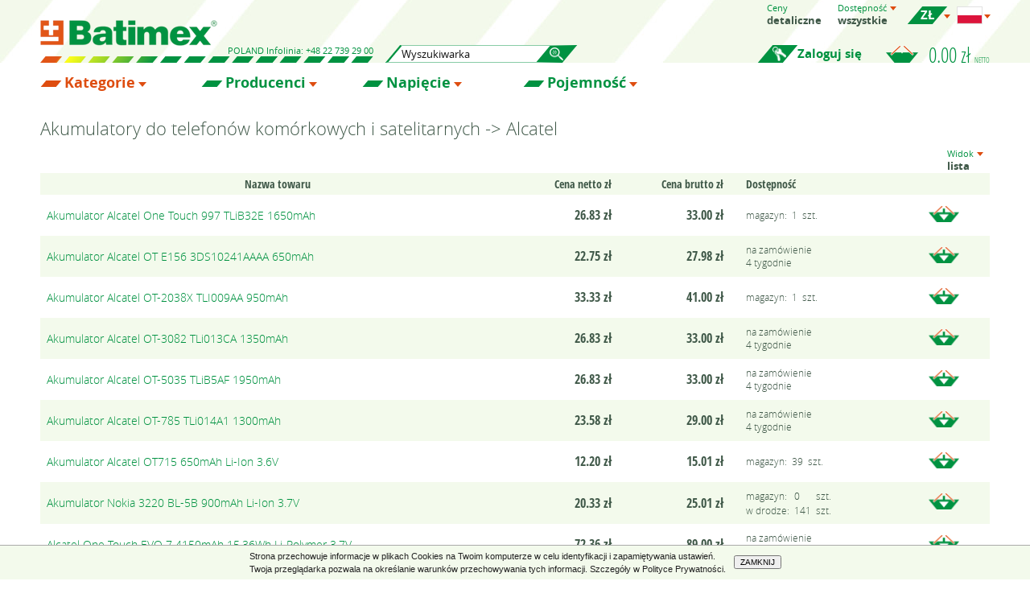

--- FILE ---
content_type: text/html; charset=utf-8
request_url: http://www.batimex.pl/towary.php?idzastosowania=159&idzastosowanianad=156
body_size: 224136
content:
<!doctype html>
<html>
<head>
	<title>Akumulatory do telefonów komórkowych i satelitarnych -&gt; Alcatel - Batimex</title>
	<meta charset='UTF-8' />
	<meta name='viewport' content='width=device-width' />
	<meta name='Description' content='Szeroki asortyment baterii, akumulatorów i ładowarek. Zgrzewanie pakietów. Szybka wysyłka.'>
	<meta name='Keywords' content=''>
	<meta name='Robots' content=''>
	<meta name='Distribution' content='global'>
	<meta name='Language' content='pl'>
	<meta name='Author' content='Onyx Sp. z o.o., tel. +48 572 400 000, www.onyx.pl'>
	<meta name='verify-v1' content='fvwQGDFEnz44h0OEUyYO6mdnUWo28uw5UmsncY4GHPM='>
	<meta name='format-detection' content='telephone=no'>
	<link rel='shortcut icon' type='image/x-icon' href='images/favicon.ico'>
	<link rel='stylesheet' href='css/layout.css?v=20240708' type='text/css'>
	<script>(function(w,d,s,l,i){w[l]=w[l]||[];w[l].push({'gtm.start':
	new Date().getTime(),event:'gtm.js'});var f=d.getElementsByTagName(s)[0],
	j=d.createElement(s),dl=l!='dataLayer'?'&l='+l:'';j.async=true;j.src=
	'https://www.googletagmanager.com/gtm.js?id='+i+dl;f.parentNode.insertBefore(j,f);
	})(window,document,'script','dataLayer','GTM-T3HDRFZ');</script>
	<script type='text/javascript' src='js/menu.js?v=20240404'></script>
	<script type='text/javascript' src='js/layer.js?v=20240404'></script>
	<script type='text/javascript' src='js/onyx_cookiesinfo.js'></script>
	<script type='text/javascript' src='js/adjustHeight.js'></script>
	<script async src="https://www.googletagmanager.com/gtag/js?id=UA-556873-1"></script>
	<script type="text/javascript">
		window.dataLayer = window.dataLayer || [];
		function gtag(){dataLayer.push(arguments);}
		gtag('js', new Date());
		gtag('config', 'UA-556873-1');
	</script>
	<script type="text/javascript">
		gtag('config', 'AW-706476559');
	</script>
</head>
<body>
<noscript><iframe src='https://www.googletagmanager.com/ns.html?id=GTM-T3HDRFZ' height='0' width='0' style='display:none;visibility:hidden'></iframe></noscript>
<div class='WitrynaTop'>
	<div class='Content'>
		<div class='SettingsAndBasket'>
		<a href='javascript:{void(null)}' onclick='var e=this.parentNode.querySelector(".TopRow"); if(e.className=="TopRow") {e.className="TopRow Visible"} else {e.className="TopRow"}' class='SettingsButton'></a>
		<div class='TopRow'>
			<div class='DropDownMenu CursorD'>
			<div class='Title'>Ceny</div>
				<span>detaliczne</span>
				<div class='SubMenu'>
					<a href='#/towary.php?idzastosowania=159&idzastosowanianad=156&selectPricetype=1' onclick='return checkActive(this)' class='Prices1 Active'>detaliczne</a>
				</div>
			</div>
			<div class='DropDownMenu' onclick='return showOptions(this)'>
			<div class='Title'>Dostępność</div>
				<span>wszystkie</span>
				<div class='SubMenu'>
					<a href='#/towary.php?idzastosowania=159&idzastosowanianad=156&selectAvailability=1' onclick='return checkActive(this)' class='Availability1 Active'>wszystkie</a>
					<a href='#/towary.php?idzastosowania=159&idzastosowanianad=156&selectAvailability=2' onclick='return checkActive(this)' class='Availability2'>dostępne</a>
				</div>
			</div>
			<div class='DropDownMenu Currency' onclick='return showOptions(this)'>
				<span class='CurrencyPLN'><div></div></span>
				<div class='SubMenu'>
					<a href='#/towary.php?idzastosowania=159&idzastosowanianad=156&selectCurrency=3' onclick='return checkActive(this)' class='CurrencyPLN Active'><div></div></a>
					<a href='#/towary.php?idzastosowania=159&idzastosowanianad=156&selectCurrency=1' onclick='return checkActive(this)' class='CurrencyEUR'><div></div></a>
					<a href='#/towary.php?idzastosowania=159&idzastosowanianad=156&selectCurrency=2' onclick='return checkActive(this)' class='CurrencyUSD'><div></div></a>
				</div>
			</div>
			<div class='DropDownMenu Flags' onclick='return showOptions(this)'>
				<span class='Flagpl' title='polski (polski)'></span>
				<div class='SubMenu'>
					<a href='#/towary.php?idzastosowania=159&idzastosowanianad=156&selectLanguage=pl' onclick='return checkActive(this)' class='Flagpl Active' title='polski (polski)'></a>
					<a href='#/towary.php?idzastosowania=159&idzastosowanianad=156&selectLanguage=en' onclick='return checkActive(this)' class='Flagen' title='English (angielski)'></a>
					<a href='#/towary.php?idzastosowania=159&idzastosowanianad=156&selectLanguage=de' onclick='return checkActive(this)' class='Flagde' title='Deutsch (niemiecki)'></a>
					<a href='#/towary.php?idzastosowania=159&idzastosowanianad=156&selectLanguage=ru' onclick='return checkActive(this)' class='Flagru' title='pусский (rosyjski)'></a>
					<a href='#/towary.php?idzastosowania=159&idzastosowanianad=156&selectLanguage=es' onclick='return checkActive(this)' class='Flages' title='Español (hiszpański)'></a>
					<a href='#/towary.php?idzastosowania=159&idzastosowanianad=156&selectLanguage=fr' onclick='return checkActive(this)' class='Flagfr' title='Français (francuski)'></a>
					<a href='#/towary.php?idzastosowania=159&idzastosowanianad=156&selectLanguage=lt' onclick='return checkActive(this)' class='Flaglt' title='lietuvių (litewski)'></a>
					<a href='#/towary.php?idzastosowania=159&idzastosowanianad=156&selectLanguage=sk' onclick='return checkActive(this)' class='Flagsk' title='slovenčina (słowacki)'></a>
				</div>
			</div>
		<a href='javascript:{void(null)}' onclick='this.parentNode.className="TopRow"' class='SettingsClose'></a>
		</div>
		<div class='BottomRow'>
			<div class='Basket'>
					<a href='koszyk.php' id='basket'> 0.00 zł <span>netto</span></a>
			</div>
			<a href='logowanie.php' class='Login'>Zaloguj się</a>
		</div>
		</div>
		<div class='LogoAndBar'>
		<a href='index.php' class='Logo'></a>
		<div class='BottomBar BarWidth1'><span>Poland</span> Infolinia: +48 22 739 29 00
			</div>
		</div>
		<div class='Search'>		<div><input name='search' id='searchInput' value='' class='text left' type='text' onkeyup='if(event.keyCode==13) window.location = "towary.php?search=" + encodeURIComponent(document.getElementById("searchInput").value)' placeholder='Wyszukiwarka' />
<a href='javascript:{void(null)}' class='SearchButton' onclick='window.location = "towary.php?search=" + encodeURIComponent(document.getElementById("searchInput").value)'></a>		</div>
		<a href='javascript:{void(null)}' onclick='var c=this.parentNode; if(c.className=="Search") {c.className+=" Visible";} else {c.className="Search";}' class='ShowSearch'></a>
		</div>
	</div>
</div>
<div class='FiltersMenu'>
<div class='FilterMenu Category On'>
	<div class='Content'>
	<div class='FilterMenuBG'>
		<a href='javascript:{void(null)}' onclick='toogleFilter(this)' class='FilterTitle'>Kategorie</a>
		<a href='javascript:{void(null)}' onclick='toogleFilter(this)' class='FilterClose'></a>
		<div class='MaxHeight'>
		<div class='FilterList'>
			<div class='Column'>
				<a href='javascript:{void(null)}' onclick='showSubMenu(this,"1050")'>Akcesoria do baterii (77)</a>
				<div id='sub1050' class='SubMenuItems'>
				<div class='SubColumn'>
					<a href='towary.php?idzastosowania=1051&amp;idzastosowanianad=1050'>Pudełka (1)</a>
					<a href='towary.php?idzastosowania=1661&amp;idzastosowanianad=1050'>Uchwyty do 21700 (1)</a>
					<a href='towary.php?idzastosowania=1479&amp;idzastosowanianad=1050'>Układy zabezpieczające Li-Ion/Li-Polymer 10S 36.0V/37.0V (3)</a>
					<a href='towary.php?idzastosowania=1267&amp;idzastosowanianad=1050'>Układy zabezpieczające Li-Ion/Li-Polymer 13S 46.8V/48.1V (2)</a>
					<a href='towary.php?idzastosowania=1253&amp;idzastosowanianad=1050'>Układy zabezpieczające Li-Ion/Li-Polymer 1S 3.6V/3.7V (11)</a>
					<a href='towary.php?idzastosowania=1624&amp;idzastosowanianad=1050'>Układy zabezpieczające Li-Ion/Li-Polymer 20S 72.0V/74.0V (1)</a>
					<a href='towary.php?idzastosowania=1254&amp;idzastosowanianad=1050'>Układy zabezpieczające Li-Ion/Li-Polymer 2S 7.2V/7.4V (16)</a>
					<a href='towary.php?idzastosowania=1255&amp;idzastosowanianad=1050'>Układy zabezpieczające Li-Ion/Li-Polymer 3S 10.8V/11.1V (7)</a>
					<a href='towary.php?idzastosowania=1256&amp;idzastosowanianad=1050'>Układy zabezpieczające Li-Ion/Li-Polymer 4S 14.4V/14.8V (12)</a>
				</div><div class='SubColumn'>
					<a href='towary.php?idzastosowania=1311&amp;idzastosowanianad=1050'>Układy zabezpieczające Li-Ion/Li-Polymer 5S 18.0V/18.5V (1)</a>
					<a href='towary.php?idzastosowania=1266&amp;idzastosowanianad=1050'>Układy zabezpieczające Li-Ion/Li-Polymer 6S 21.6V/22.2V (1)</a>
					<a href='towary.php?idzastosowania=1259&amp;idzastosowanianad=1050'>Układy zabezpieczające Li-Ion/Li-Polymer 7S 25.2V/25.9V (2)</a>
					<a href='towary.php?idzastosowania=1361&amp;idzastosowanianad=1050'>Układy zabezpieczające LiFePo4 4S 12.8V/13.2V (2)</a>
					<a href='towary.php?idzastosowania=1258&amp;idzastosowanianad=1050'>Układy zabezpieczające LiFePo4 5S 16.0V/16.5V (1)</a>
					<a href='towary.php?idzastosowania=1228&amp;idzastosowanianad=1050'>Wskaźniki naładowania, testery (4)</a>
					<a href='towary.php?idzastosowania=1257&amp;idzastosowanianad=1050'>Wyłączniki zwarciowe i termostaty (12)</a>
					<a href='towary.php?idzastosowanianad=1050'><b>Wszystkie</b></a>
				</div>
				</div>
				<a href='javascript:{void(null)}' onclick='showSubMenu(this,"99")'>Akumulatorki do kamer i ap. cyfrowych (337)</a>
				<div id='sub99' class='SubMenuItems'>
				<div class='SubColumn'>
					<a href='towary.php?idzastosowania=417&amp;idzastosowanianad=99'>Acer (1)</a>
					<a href='towary.php?idzastosowania=1440&amp;idzastosowanianad=99'>Actionpro (1)</a>
					<a href='towary.php?idzastosowania=2547&amp;idzastosowanianad=99'>ADT (1)</a>
					<a href='towary.php?idzastosowania=2195&amp;idzastosowanianad=99'>AEE (1)</a>
					<a href='towary.php?idzastosowania=132&amp;idzastosowanianad=99'>Agfa (2)</a>
					<a href='towary.php?idzastosowania=786&amp;idzastosowanianad=99'>Aiptek (2)</a>
					<a href='towary.php?idzastosowania=181&amp;idzastosowanianad=99'>Akai (3)</a>
					<a href='towary.php?idzastosowania=2596&amp;idzastosowanianad=99'>Akaso (1)</a>
					<a href='towary.php?idzastosowania=2147&amp;idzastosowanianad=99'>Ambarella (1)</a>
					<a href='towary.php?idzastosowania=2481&amp;idzastosowanianad=99'>Arlo (8)</a>
					<a href='towary.php?idzastosowania=115&amp;idzastosowanianad=99'>Avant (3)</a>
					<a href='towary.php?idzastosowania=112&amp;idzastosowanianad=99'>Benq (6)</a>
					<a href='towary.php?idzastosowania=516&amp;idzastosowanianad=99'>Blaupunkt (6)</a>
					<a href='towary.php?idzastosowania=1426&amp;idzastosowanianad=99'>Bullard (1)</a>
					<a href='towary.php?idzastosowania=100&amp;idzastosowanianad=99'>Canon (49)</a>
					<a href='towary.php?idzastosowania=103&amp;idzastosowanianad=99'>Casio (12)</a>
					<a href='towary.php?idzastosowania=1316&amp;idzastosowanianad=99'>Chinon (1)</a>
					<a href='towary.php?idzastosowania=1046&amp;idzastosowanianad=99'>Creative (1)</a>
					<a href='towary.php?idzastosowania=1498&amp;idzastosowanianad=99'>Digilife (1)</a>
					<a href='towary.php?idzastosowania=1514&amp;idzastosowanianad=99'>DJI (2)</a>
					<a href='towary.php?idzastosowania=1229&amp;idzastosowanianad=99'>Drift (1)</a>
					<a href='towary.php?idzastosowania=1499&amp;idzastosowanianad=99'>DXG (1)</a>
					<a href='towary.php?idzastosowania=1005&amp;idzastosowanianad=99'>Easypix (1)</a>
					<a href='towary.php?idzastosowania=800&amp;idzastosowanianad=99'>Elementech (1)</a>
					<a href='towary.php?idzastosowania=412&amp;idzastosowanianad=99'>Epson (2)</a>
					<a href='towary.php?idzastosowania=1795&amp;idzastosowanianad=99'>Eufy (2)</a>
					<a href='towary.php?idzastosowania=176&amp;idzastosowanianad=99'>Fischer (1)</a>
					<a href='towary.php?idzastosowania=106&amp;idzastosowanianad=99'>Fuji (21)</a>
					<a href='towary.php?idzastosowania=505&amp;idzastosowanianad=99'>Fujitsu-Siemens (1)</a>
					<a href='towary.php?idzastosowania=1019&amp;idzastosowanianad=99'>G-Shot (1)</a>
					<a href='towary.php?idzastosowania=1917&amp;idzastosowanianad=99'>GardePro (1)</a>
					<a href='towary.php?idzastosowania=893&amp;idzastosowanianad=99'>GE (1)</a>
					<a href='towary.php?idzastosowania=973&amp;idzastosowanianad=99'>GoPro (7)</a>
					<a href='towary.php?idzastosowania=180&amp;idzastosowanianad=99'>Grundig (7)</a>
					<a href='towary.php?idzastosowania=123&amp;idzastosowanianad=99'>Hitachi (14)</a>
					<a href='towary.php?idzastosowania=116&amp;idzastosowanianad=99'>HP (7)</a>
					<a href='towary.php?idzastosowania=416&amp;idzastosowanianad=99'>Ikegami (1)</a>
					<a href='towary.php?idzastosowania=1748&amp;idzastosowanianad=99'>Insta360 (8)</a>
					<a href='towary.php?idzastosowania=1206&amp;idzastosowanianad=99'>Ispan (1)</a>
					<a href='towary.php?idzastosowania=1303&amp;idzastosowanianad=99'>Jay-tech (1)</a>
					<a href='towary.php?idzastosowania=107&amp;idzastosowanianad=99'>JVC (22)</a>
					<a href='towary.php?idzastosowania=117&amp;idzastosowanianad=99'>Kodak (14)</a>
					<a href='towary.php?idzastosowania=128&amp;idzastosowanianad=99'>Konica (6)</a>
					<a href='towary.php?idzastosowania=109&amp;idzastosowanianad=99'>Kyocera (6)</a>
					<a href='towary.php?idzastosowania=122&amp;idzastosowanianad=99'>Leica (16)</a>
					<a href='towary.php?idzastosowania=2558&amp;idzastosowanianad=99'>Logitech (1)</a>
					<a href='towary.php?idzastosowania=418&amp;idzastosowanianad=99'>Maginon (2)</a>
					<a href='towary.php?idzastosowania=196&amp;idzastosowanianad=99'>Magnavox (1)</a>
					<a href='towary.php?idzastosowania=1320&amp;idzastosowanianad=99'>Marantz (1)</a>
					<a href='towary.php?idzastosowania=118&amp;idzastosowanianad=99'>Medion (6)</a>
					<a href='towary.php?idzastosowania=419&amp;idzastosowanianad=99'>Megapix (1)</a>
					<a href='towary.php?idzastosowania=142&amp;idzastosowanianad=99'>Metz (3)</a>
					<a href='towary.php?idzastosowania=101&amp;idzastosowanianad=99'>Minolta (6)</a>
					<a href='towary.php?idzastosowania=131&amp;idzastosowanianad=99'>Minox (3)</a>
				</div><div class='SubColumn'>
					<a href='towary.php?idzastosowania=197&amp;idzastosowanianad=99'>Mitsubishi (1)</a>
					<a href='towary.php?idzastosowania=2552&amp;idzastosowanianad=99'>Motorola (1)</a>
					<a href='towary.php?idzastosowania=470&amp;idzastosowanianad=99'>Mustek (3)</a>
					<a href='towary.php?idzastosowania=194&amp;idzastosowanianad=99'>National (1)</a>
					<a href='towary.php?idzastosowania=195&amp;idzastosowanianad=99'>NEC (1)</a>
					<a href='towary.php?idzastosowania=1894&amp;idzastosowanianad=99'>Nest (1)</a>
					<a href='towary.php?idzastosowania=2480&amp;idzastosowanianad=99'>Netgear (6)</a>
					<a href='towary.php?idzastosowania=135&amp;idzastosowanianad=99'>Nikon (28)</a>
					<a href='towary.php?idzastosowania=119&amp;idzastosowanianad=99'>Olympus (18)</a>
					<a href='towary.php?idzastosowania=182&amp;idzastosowanianad=99'>Orion (1)</a>
					<a href='towary.php?idzastosowania=120&amp;idzastosowanianad=99'>Panasonic (63)</a>
					<a href='towary.php?idzastosowania=129&amp;idzastosowanianad=99'>Pentagram (3)</a>
					<a href='towary.php?idzastosowania=111&amp;idzastosowanianad=99'>Pentax (17)</a>
					<a href='towary.php?idzastosowania=1322&amp;idzastosowanianad=99'>Philco (1)</a>
					<a href='towary.php?idzastosowania=201&amp;idzastosowanianad=99'>Philips (6)</a>
					<a href='towary.php?idzastosowania=203&amp;idzastosowanianad=99'>Polaroid (2)</a>
					<a href='towary.php?idzastosowania=202&amp;idzastosowanianad=99'>Praktica (5)</a>
					<a href='towary.php?idzastosowania=133&amp;idzastosowanianad=99'>Premier (4)</a>
					<a href='towary.php?idzastosowania=1569&amp;idzastosowanianad=99'>Prima (1)</a>
					<a href='towary.php?idzastosowania=2505&amp;idzastosowanianad=99'>Profoto (4)</a>
					<a href='towary.php?idzastosowania=198&amp;idzastosowanianad=99'>Quasar (1)</a>
					<a href='towary.php?idzastosowania=124&amp;idzastosowanianad=99'>RCA (4)</a>
					<a href='towary.php?idzastosowania=420&amp;idzastosowanianad=99'>Revue (2)</a>
					<a href='towary.php?idzastosowania=108&amp;idzastosowanianad=99'>Ricoh (12)</a>
					<a href='towary.php?idzastosowania=2484&amp;idzastosowanianad=99'>Ring (6)</a>
					<a href='towary.php?idzastosowania=134&amp;idzastosowanianad=99'>Rollei (7)</a>
					<a href='towary.php?idzastosowania=2302&amp;idzastosowanianad=99'>Rotanus (1)</a>
					<a href='towary.php?idzastosowania=2136&amp;idzastosowanianad=99'>Safie (1)</a>
					<a href='towary.php?idzastosowania=113&amp;idzastosowanianad=99'>Samsung (39)</a>
					<a href='towary.php?idzastosowania=130&amp;idzastosowanianad=99'>Sanyo (9)</a>
					<a href='towary.php?idzastosowania=2303&amp;idzastosowanianad=99'>Scubapro (1)</a>
					<a href='towary.php?idzastosowania=765&amp;idzastosowanianad=99'>Sealife (2)</a>
					<a href='towary.php?idzastosowania=1323&amp;idzastosowanianad=99'>Sears (1)</a>
					<a href='towary.php?idzastosowania=136&amp;idzastosowanianad=99'>Sharp (8)</a>
					<a href='towary.php?idzastosowania=2312&amp;idzastosowanianad=99'>Siemens (1)</a>
					<a href='towary.php?idzastosowania=742&amp;idzastosowanianad=99'>Sigma (2)</a>
					<a href='towary.php?idzastosowania=1500&amp;idzastosowanianad=99'>Somikon (1)</a>
					<a href='towary.php?idzastosowania=173&amp;idzastosowanianad=99'>Sony (48)</a>
					<a href='towary.php?idzastosowania=1207&amp;idzastosowanianad=99'>SVP (2)</a>
					<a href='towary.php?idzastosowania=199&amp;idzastosowanianad=99'>Sylvania (1)</a>
					<a href='towary.php?idzastosowania=852&amp;idzastosowanianad=99'>Technika (2)</a>
					<a href='towary.php?idzastosowania=125&amp;idzastosowanianad=99'>Thomson (3)</a>
					<a href='towary.php?idzastosowania=121&amp;idzastosowanianad=99'>Toshiba (7)</a>
					<a href='towary.php?idzastosowania=421&amp;idzastosowanianad=99'>Traveler (4)</a>
					<a href='towary.php?idzastosowania=2194&amp;idzastosowanianad=99'>Veho (1)</a>
					<a href='towary.php?idzastosowania=537&amp;idzastosowanianad=99'>Vivitar (4)</a>
					<a href='towary.php?idzastosowania=526&amp;idzastosowanianad=99'>Voigtländer (1)</a>
					<a href='towary.php?idzastosowania=1324&amp;idzastosowanianad=99'>Wards (1)</a>
					<a href='towary.php?idzastosowania=2033&amp;idzastosowanianad=99'>Xiaomi (3)</a>
					<a href='towary.php?idzastosowania=2148&amp;idzastosowanianad=99'>Xiaoyi (1)</a>
					<a href='towary.php?idzastosowania=110&amp;idzastosowanianad=99'>Yashica (4)</a>
					<a href='towary.php?idzastosowania=200&amp;idzastosowanianad=99'>Zenith (1)</a>
					<a href='towary.php?idzastosowanianad=99'><b>Wszystkie</b></a>
				</div>
				</div>
				<a href='javascript:{void(null)}' onclick='showSubMenu(this,"97")'>Akumulatory AA, AAA, C, D i 9V (41)</a>
				<div id='sub97' class='SubMenuItems'>
				<div class='SubColumn'>
					<a href='towary.php?idzastosowania=1226&amp;idzastosowanianad=97'>9V / 6F22 (2)</a>
					<a href='towary.php?idzastosowania=98&amp;idzastosowanianad=97'>AA / R6 (15)</a>
					<a href='towary.php?idzastosowania=1223&amp;idzastosowanianad=97'>AAA / R03 (17)</a>
				</div><div class='SubColumn'>
					<a href='towary.php?idzastosowania=1224&amp;idzastosowanianad=97'>C / R14 (4)</a>
					<a href='towary.php?idzastosowania=1225&amp;idzastosowanianad=97'>D / R20 (3)</a>
					<a href='towary.php?idzastosowanianad=97'><b>Wszystkie</b></a>
				</div>
				</div>
				<a href='javascript:{void(null)}' onclick='showSubMenu(this,"414")'>Akumulatory do ASG (7)</a>
				<div id='sub414' class='SubMenuItems'>
				<div class='SubColumn'>
					<a href='towary.php?idzastosowania=1312&amp;idzastosowanianad=414'>Li-Polymer 11.1V (1)</a>
					<a href='towary.php?idzastosowania=839&amp;idzastosowanianad=414'>NiMH 10.8V (1)</a>
					<a href='towary.php?idzastosowania=822&amp;idzastosowanianad=414'>NiMH 8.4V (1)</a>
				</div><div class='SubColumn'>
					<a href='towary.php?idzastosowania=415&amp;idzastosowanianad=414'>NiMH 9.6V (4)</a>
					<a href='towary.php?idzastosowanianad=414'><b>Wszystkie</b></a>
				</div>
				</div>
				<a href='javascript:{void(null)}' onclick='showSubMenu(this,"1082")'>Akumulatory do drukarek (39)</a>
				<div id='sub1082' class='SubMenuItems'>
				<div class='SubColumn'>
					<a href='towary.php?idzastosowania=1692&amp;idzastosowanianad=1082'>3M (2)</a>
					<a href='towary.php?idzastosowania=1083&amp;idzastosowanianad=1082'>Brother (8)</a>
					<a href='towary.php?idzastosowania=1112&amp;idzastosowanianad=1082'>Canon (6)</a>
					<a href='towary.php?idzastosowania=1333&amp;idzastosowanianad=1082'>Casio (2)</a>
					<a href='towary.php?idzastosowania=1086&amp;idzastosowanianad=1082'>Citizen (1)</a>
					<a href='towary.php?idzastosowania=2305&amp;idzastosowanianad=1082'>Datamax (2)</a>
					<a href='towary.php?idzastosowania=1691&amp;idzastosowanianad=1082'>Dymo (3)</a>
					<a href='towary.php?idzastosowania=2259&amp;idzastosowanianad=1082'>Epson (5)</a>
					<a href='towary.php?idzastosowania=1767&amp;idzastosowanianad=1082'>Extech (2)</a>
					<a href='towary.php?idzastosowania=1911&amp;idzastosowanianad=1082'>Hobart Quantum (1)</a>
					<a href='towary.php?idzastosowania=2304&amp;idzastosowanianad=1082'>Honeywell (2)</a>
					<a href='towary.php?idzastosowania=1385&amp;idzastosowanianad=1082'>HP (2)</a>
				</div><div class='SubColumn'>
					<a href='towary.php?idzastosowania=1085&amp;idzastosowanianad=1082'>Intermec (1)</a>
					<a href='towary.php?idzastosowania=1347&amp;idzastosowanianad=1082'>Mefa (1)</a>
					<a href='towary.php?idzastosowania=1766&amp;idzastosowanianad=1082'>ONeil (2)</a>
					<a href='towary.php?idzastosowania=1087&amp;idzastosowanianad=1082'>Pentax (1)</a>
					<a href='towary.php?idzastosowania=1896&amp;idzastosowanianad=1082'>Phoenix Contact (1)</a>
					<a href='towary.php?idzastosowania=1768&amp;idzastosowanianad=1082'>Printek (2)</a>
					<a href='towary.php?idzastosowania=1765&amp;idzastosowanianad=1082'>Sanel Electric (2)</a>
					<a href='towary.php?idzastosowania=1943&amp;idzastosowanianad=1082'>Seiko (2)</a>
					<a href='towary.php?idzastosowania=2289&amp;idzastosowanianad=1082'>Sonel (1)</a>
					<a href='towary.php?idzastosowania=2462&amp;idzastosowanianad=1082'>TSC (1)</a>
					<a href='towary.php?idzastosowania=1845&amp;idzastosowanianad=1082'>Zjiang (1)</a>
					<a href='towary.php?idzastosowanianad=1082'><b>Wszystkie</b></a>
				</div>
				</div>
				<a href='javascript:{void(null)}' onclick='showSubMenu(this,"222")'>Akumulatory do elektronarzędzi i kosiarek (378)</a>
				<div id='sub222' class='SubMenuItems'>
				<div class='SubColumn'>
					<a href='towary.php?idzastosowania=396&amp;idzastosowanianad=222'>AEG (11)</a>
					<a href='towary.php?idzastosowania=1564&amp;idzastosowanianad=222'>Agro (3)</a>
					<a href='towary.php?idzastosowania=2200&amp;idzastosowanianad=222'>Al-Ko (12)</a>
					<a href='towary.php?idzastosowania=1565&amp;idzastosowanianad=222'>Alpina (11)</a>
					<a href='towary.php?idzastosowania=1563&amp;idzastosowanianad=222'>Ambrogio (13)</a>
					<a href='towary.php?idzastosowania=397&amp;idzastosowanianad=222'>Atlas Copco (2)</a>
					<a href='towary.php?idzastosowania=1670&amp;idzastosowanianad=222'>Berner (2)</a>
					<a href='towary.php?idzastosowania=1539&amp;idzastosowanianad=222'>Birchmeier (1)</a>
					<a href='towary.php?idzastosowania=226&amp;idzastosowanianad=222'>Black&amp;Decker (20)</a>
					<a href='towary.php?idzastosowania=225&amp;idzastosowanianad=222'>Bosch (42)</a>
					<a href='towary.php?idzastosowania=2023&amp;idzastosowanianad=222'>Bostitch (3)</a>
					<a href='towary.php?idzastosowania=1540&amp;idzastosowanianad=222'>Collomix (1)</a>
					<a href='towary.php?idzastosowania=1095&amp;idzastosowanianad=222'>Craftsman (1)</a>
					<a href='towary.php?idzastosowania=1782&amp;idzastosowanianad=222'>Cramer (4)</a>
					<a href='towary.php?idzastosowania=1854&amp;idzastosowanianad=222'>Cub Cadet (7)</a>
					<a href='towary.php?idzastosowania=2297&amp;idzastosowanianad=222'>DeltaFox (3)</a>
					<a href='towary.php?idzastosowania=227&amp;idzastosowanianad=222'>Dewalt (30)</a>
					<a href='towary.php?idzastosowania=1956&amp;idzastosowanianad=222'>Dremel (3)</a>
					<a href='towary.php?idzastosowania=1918&amp;idzastosowanianad=222'>Ecovacs (2)</a>
					<a href='towary.php?idzastosowania=1541&amp;idzastosowanianad=222'>Edding (1)</a>
					<a href='towary.php?idzastosowania=1562&amp;idzastosowanianad=222'>Efco Sirius (4)</a>
					<a href='towary.php?idzastosowania=1542&amp;idzastosowanianad=222'>Eibenstock (1)</a>
					<a href='towary.php?idzastosowania=1651&amp;idzastosowanianad=222'>Einhell (12)</a>
					<a href='towary.php?idzastosowania=1543&amp;idzastosowanianad=222'>Eisenblatter (1)</a>
					<a href='towary.php?idzastosowania=1966&amp;idzastosowanianad=222'>Enviro (1)</a>
					<a href='towary.php?idzastosowania=2216&amp;idzastosowanianad=222'>Fein (1)</a>
					<a href='towary.php?idzastosowania=2490&amp;idzastosowanianad=222'>Ferrex (2)</a>
					<a href='towary.php?idzastosowania=1089&amp;idzastosowanianad=222'>Festool (12)</a>
					<a href='towary.php?idzastosowania=815&amp;idzastosowanianad=222'>Firestorm (7)</a>
					<a href='towary.php?idzastosowania=1544&amp;idzastosowanianad=222'>Fischer (1)</a>
					<a href='towary.php?idzastosowania=1419&amp;idzastosowanianad=222'>Flex (6)</a>
					<a href='towary.php?idzastosowania=2046&amp;idzastosowanianad=222'>Flymo (5)</a>
					<a href='towary.php?idzastosowania=2236&amp;idzastosowanianad=222'>Friendly Robotics (2)</a>
					<a href='towary.php?idzastosowania=1690&amp;idzastosowanianad=222'>Fromm (3)</a>
					<a href='towary.php?idzastosowania=1469&amp;idzastosowanianad=222'>Gardena (17)</a>
					<a href='towary.php?idzastosowania=1515&amp;idzastosowanianad=222'>Greenworks (13)</a>
					<a href='towary.php?idzastosowania=1516&amp;idzastosowanianad=222'>Hilti (15)</a>
					<a href='towary.php?idzastosowania=438&amp;idzastosowanianad=222'>Hitachi (27)</a>
					<a href='towary.php?idzastosowania=1423&amp;idzastosowanianad=222'>Huskie (1)</a>
					<a href='towary.php?idzastosowania=1821&amp;idzastosowanianad=222'>Husqvarna (21)</a>
					<a href='towary.php?idzastosowania=2377&amp;idzastosowanianad=222'>Ingersoll Rand (2)</a>
					<a href='towary.php?idzastosowania=1424&amp;idzastosowanianad=222'>Izumi (1)</a>
					<a href='towary.php?idzastosowania=1520&amp;idzastosowanianad=222'>Karcher (10)</a>
					<a href='towary.php?idzastosowania=1932&amp;idzastosowanianad=222'>Kraftixx (2)</a>
					<a href='towary.php?idzastosowania=1553&amp;idzastosowanianad=222'>Kress (3)</a>
					<a href='towary.php?idzastosowania=2489&amp;idzastosowanianad=222'>Landxcape (2)</a>
					<a href='towary.php?idzastosowania=2239&amp;idzastosowanianad=222'>Lawn Expert (2)</a>
				</div><div class='SubColumn'>
					<a href='towary.php?idzastosowania=1577&amp;idzastosowanianad=222'>Lawnbott (3)</a>
					<a href='towary.php?idzastosowania=2205&amp;idzastosowanianad=222'>LawnMaster (3)</a>
					<a href='towary.php?idzastosowania=2325&amp;idzastosowanianad=222'>Lincoln (4)</a>
					<a href='towary.php?idzastosowania=1984&amp;idzastosowanianad=222'>Lizard (5)</a>
					<a href='towary.php?idzastosowania=1545&amp;idzastosowanianad=222'>Mafell (1)</a>
					<a href='towary.php?idzastosowania=223&amp;idzastosowanianad=222'>Makita (25)</a>
					<a href='towary.php?idzastosowania=1955&amp;idzastosowanianad=222'>Mannesmann (2)</a>
					<a href='towary.php?idzastosowania=1507&amp;idzastosowanianad=222'>Matrix (2)</a>
					<a href='towary.php?idzastosowania=2045&amp;idzastosowanianad=222'>McCulloch (4)</a>
					<a href='towary.php?idzastosowania=2049&amp;idzastosowanianad=222'>Meister (1)</a>
					<a href='towary.php?idzastosowania=224&amp;idzastosowanianad=222'>Metabo (13)</a>
					<a href='towary.php?idzastosowania=739&amp;idzastosowanianad=222'>Milwaukee (9)</a>
					<a href='towary.php?idzastosowania=2309&amp;idzastosowanianad=222'>Mosquito Magnet (1)</a>
					<a href='towary.php?idzastosowania=1906&amp;idzastosowanianad=222'>Mowox (3)</a>
					<a href='towary.php?idzastosowania=1671&amp;idzastosowanianad=222'>NovoPress (1)</a>
					<a href='towary.php?idzastosowania=1761&amp;idzastosowanianad=222'>Panasonic (1)</a>
					<a href='towary.php?idzastosowania=2344&amp;idzastosowanianad=222'>Paslode (5)</a>
					<a href='towary.php?idzastosowania=2315&amp;idzastosowanianad=222'>Pattfield (4)</a>
					<a href='towary.php?idzastosowania=1905&amp;idzastosowanianad=222'>Polisher (1)</a>
					<a href='towary.php?idzastosowania=2431&amp;idzastosowanianad=222'>PowerPlus (2)</a>
					<a href='towary.php?idzastosowania=2249&amp;idzastosowanianad=222'>Powerworks (4)</a>
					<a href='towary.php?idzastosowania=2287&amp;idzastosowanianad=222'>Ramset (1)</a>
					<a href='towary.php?idzastosowania=2204&amp;idzastosowanianad=222'>Remarc (2)</a>
					<a href='towary.php?idzastosowania=1481&amp;idzastosowanianad=222'>Ridgid (1)</a>
					<a href='towary.php?idzastosowania=2265&amp;idzastosowanianad=222'>Robolinho (1)</a>
					<a href='towary.php?idzastosowania=1855&amp;idzastosowanianad=222'>Robomow (9)</a>
					<a href='towary.php?idzastosowania=2296&amp;idzastosowanianad=222'>Rockwell (7)</a>
					<a href='towary.php?idzastosowania=1546&amp;idzastosowanianad=222'>Rokamat (1)</a>
					<a href='towary.php?idzastosowania=1550&amp;idzastosowanianad=222'>Ryobi (30)</a>
					<a href='towary.php?idzastosowania=1466&amp;idzastosowanianad=222'>Siat (2)</a>
					<a href='towary.php?idzastosowania=253&amp;idzastosowanianad=222'>Skil (9)</a>
					<a href='towary.php?idzastosowania=1547&amp;idzastosowanianad=222'>Starmix (1)</a>
					<a href='towary.php?idzastosowania=1548&amp;idzastosowanianad=222'>Steinel (1)</a>
					<a href='towary.php?idzastosowania=1560&amp;idzastosowanianad=222'>Stiga (15)</a>
					<a href='towary.php?idzastosowania=1399&amp;idzastosowanianad=222'>Strapex (1)</a>
					<a href='towary.php?idzastosowania=1566&amp;idzastosowanianad=222'>Tech Line (4)</a>
					<a href='towary.php?idzastosowania=1878&amp;idzastosowanianad=222'>Toro (3)</a>
					<a href='towary.php?idzastosowania=2358&amp;idzastosowanianad=222'>Wahl (1)</a>
					<a href='towary.php?idzastosowania=1561&amp;idzastosowanianad=222'>Wiper (7)</a>
					<a href='towary.php?idzastosowania=1578&amp;idzastosowanianad=222'>Wolf Garten (15)</a>
					<a href='towary.php?idzastosowania=1822&amp;idzastosowanianad=222'>Worx (10)</a>
					<a href='towary.php?idzastosowania=1418&amp;idzastosowanianad=222'>Wurth (12)</a>
					<a href='towary.php?idzastosowania=1871&amp;idzastosowanianad=222'>Yard Force (6)</a>
					<a href='towary.php?idzastosowania=1579&amp;idzastosowanianad=222'>ZCS Tech (3)</a>
					<a href='towary.php?idzastosowania=1567&amp;idzastosowanianad=222'>Zucchetti (4)</a>
					<a href='towary.php?idzastosowanianad=222'><b>Wszystkie</b></a>
				</div>
				</div>
				<a href='javascript:{void(null)}' onclick='showSubMenu(this,"1063")'>Akumulatory do elektronicznych niań (41)</a>
				<div id='sub1063' class='SubMenuItems'>
				<div class='SubColumn'>
					<a href='towary.php?idzastosowania=2283&amp;idzastosowanianad=1063'>Angelcare (1)</a>
					<a href='towary.php?idzastosowania=1530&amp;idzastosowanianad=1063'>Babymoov (6)</a>
					<a href='towary.php?idzastosowania=2152&amp;idzastosowanianad=1063'>Babysense (1)</a>
					<a href='towary.php?idzastosowania=2386&amp;idzastosowanianad=1063'>Babytime (1)</a>
					<a href='towary.php?idzastosowania=2390&amp;idzastosowanianad=1063'>Boifun (1)</a>
					<a href='towary.php?idzastosowania=1930&amp;idzastosowanianad=1063'>BT (1)</a>
					<a href='towary.php?idzastosowania=1340&amp;idzastosowanianad=1063'>Chicco (1)</a>
					<a href='towary.php?idzastosowania=1931&amp;idzastosowanianad=1063'>Clarity (1)</a>
					<a href='towary.php?idzastosowania=2389&amp;idzastosowanianad=1063'>Deatti (1)</a>
					<a href='towary.php?idzastosowania=1529&amp;idzastosowanianad=1063'>DeTeWe (1)</a>
					<a href='towary.php?idzastosowania=1096&amp;idzastosowanianad=1063'>Doro (1)</a>
					<a href='towary.php?idzastosowania=2393&amp;idzastosowanianad=1063'>Eufy (2)</a>
					<a href='towary.php?idzastosowania=2507&amp;idzastosowanianad=1063'>Fisher-Price (1)</a>
					<a href='towary.php?idzastosowania=1464&amp;idzastosowanianad=1063'>Graco (1)</a>
					<a href='towary.php?idzastosowania=1610&amp;idzastosowanianad=1063'>Harting &amp; Helling (1)</a>
					<a href='towary.php?idzastosowania=2151&amp;idzastosowanianad=1063'>HelloBaby (5)</a>
					<a href='towary.php?idzastosowania=2391&amp;idzastosowanianad=1063'>ieGeek (1)</a>
				</div><div class='SubColumn'>
					<a href='towary.php?idzastosowania=2387&amp;idzastosowanianad=1063'>Jeeber (1)</a>
					<a href='towary.php?idzastosowania=2438&amp;idzastosowanianad=1063'>JSLBtech (1)</a>
					<a href='towary.php?idzastosowania=1341&amp;idzastosowanianad=1063'>Lindam (1)</a>
					<a href='towary.php?idzastosowania=2546&amp;idzastosowanianad=1063'>Luvion (1)</a>
					<a href='towary.php?idzastosowania=1065&amp;idzastosowanianad=1063'>Motorola (5)</a>
					<a href='towary.php?idzastosowania=1929&amp;idzastosowanianad=1063'>NUK (1)</a>
					<a href='towary.php?idzastosowania=1875&amp;idzastosowanianad=1063'>Panasonic (1)</a>
					<a href='towary.php?idzastosowania=1064&amp;idzastosowanianad=1063'>Philips (13)</a>
					<a href='towary.php?idzastosowania=1342&amp;idzastosowanianad=1063'>Summer Baby (3)</a>
					<a href='towary.php?idzastosowania=1558&amp;idzastosowanianad=1063'>Tomy (1)</a>
					<a href='towary.php?idzastosowania=1394&amp;idzastosowanianad=1063'>Topcom (3)</a>
					<a href='towary.php?idzastosowania=2388&amp;idzastosowanianad=1063'>TrueLife (1)</a>
					<a href='towary.php?idzastosowania=2508&amp;idzastosowanianad=1063'>Version (1)</a>
					<a href='towary.php?idzastosowania=1629&amp;idzastosowanianad=1063'>Vtech (4)</a>
					<a href='towary.php?idzastosowania=1531&amp;idzastosowanianad=1063'>Withings (1)</a>
					<a href='towary.php?idzastosowanianad=1063'><b>Wszystkie</b></a>
				</div>
				</div>
				<a href='javascript:{void(null)}' onclick='showSubMenu(this,"1070")'>Akumulatory do golarek (30)</a>
				<div id='sub1070' class='SubMenuItems'>
				<div class='SubColumn'>
					<a href='towary.php?idzastosowania=1927&amp;idzastosowanianad=1070'>3M (1)</a>
					<a href='towary.php?idzastosowania=1212&amp;idzastosowanianad=1070'>Babyliss (1)</a>
					<a href='towary.php?idzastosowania=1157&amp;idzastosowanianad=1070'>Braun (10)</a>
					<a href='towary.php?idzastosowania=1793&amp;idzastosowanianad=1070'>Cadus (1)</a>
					<a href='towary.php?idzastosowania=2004&amp;idzastosowanianad=1070'>Eltron (1)</a>
					<a href='towary.php?idzastosowania=1791&amp;idzastosowanianad=1070'>Ermila (1)</a>
					<a href='towary.php?idzastosowania=1926&amp;idzastosowanianad=1070'>Grundig (1)</a>
					<a href='towary.php?idzastosowania=1792&amp;idzastosowanianad=1070'>Kadus (1)</a>
					<a href='towary.php?idzastosowania=1383&amp;idzastosowanianad=1070'>Moser (3)</a>
					<a href='towary.php?idzastosowania=1928&amp;idzastosowanianad=1070'>National (1)</a>
					<a href='towary.php?idzastosowania=1925&amp;idzastosowanianad=1070'>Norelco (2)</a>
				</div><div class='SubColumn'>
					<a href='towary.php?idzastosowania=1760&amp;idzastosowanianad=1070'>Panasonic (6)</a>
					<a href='towary.php?idzastosowania=1071&amp;idzastosowanianad=1070'>Philips (8)</a>
					<a href='towary.php?idzastosowania=1158&amp;idzastosowanianad=1070'>Remington (4)</a>
					<a href='towary.php?idzastosowania=2005&amp;idzastosowanianad=1070'>Ronson (1)</a>
					<a href='towary.php?idzastosowania=2008&amp;idzastosowanianad=1070'>Rowenta (2)</a>
					<a href='towary.php?idzastosowania=2007&amp;idzastosowanianad=1070'>Schick (1)</a>
					<a href='towary.php?idzastosowania=1794&amp;idzastosowanianad=1070'>Tondeo (2)</a>
					<a href='towary.php?idzastosowania=1712&amp;idzastosowanianad=1070'>Wahl (8)</a>
					<a href='towary.php?idzastosowania=1517&amp;idzastosowanianad=1070'>Wella (3)</a>
					<a href='towary.php?idzastosowania=2006&amp;idzastosowanianad=1070'>Windmere (1)</a>
					<a href='towary.php?idzastosowanianad=1070'><b>Wszystkie</b></a>
				</div>
				</div>
				<a href='javascript:{void(null)}' onclick='showSubMenu(this,"2202")'>Akumulatory do hulajnogi elektrycznej (2)</a>
				<div id='sub2202' class='SubMenuItems'>
				<div class='SubColumn'>
					<a href='towary.php?idzastosowania=2471&amp;idzastosowanianad=2202'>Prophete (1)</a>
					<a href='towary.php?idzastosowania=2203&amp;idzastosowanianad=2202'>Xiaomi (1)</a>
					<a href='towary.php?idzastosowanianad=2202'><b>Wszystkie</b></a>
				</div>
				</div>
				<a href='javascript:{void(null)}' onclick='showSubMenu(this,"430")'>Akumulatory do konsoli gier (29)</a>
				<div id='sub430' class='SubMenuItems'>
				<div class='SubColumn'>
					<a href='towary.php?idzastosowania=2466&amp;idzastosowanianad=430'>IGT (1)</a>
					<a href='towary.php?idzastosowania=830&amp;idzastosowanianad=430'>Microsoft (1)</a>
					<a href='towary.php?idzastosowania=829&amp;idzastosowanianad=430'>Nintendo (11)</a>
					<a href='towary.php?idzastosowania=1867&amp;idzastosowanianad=430'>Nvidia (1)</a>
				</div><div class='SubColumn'>
					<a href='towary.php?idzastosowania=431&amp;idzastosowanianad=430'>Sony (13)</a>
					<a href='towary.php?idzastosowania=1889&amp;idzastosowanianad=430'>SteelSeries (2)</a>
					<a href='towary.php?idzastosowanianad=430'><b>Wszystkie</b></a>
				</div>
				</div>
				<a href='javascript:{void(null)}' onclick='showSubMenu(this,"866")'>Akumulatory do kontrolerów RAID (12)</a>
				<div id='sub866' class='SubMenuItems'>
				<div class='SubColumn'>
					<a href='towary.php?idzastosowania=1265&amp;idzastosowanianad=866'>3ware (1)</a>
					<a href='towary.php?idzastosowania=867&amp;idzastosowanianad=866'>Adaptec (1)</a>
					<a href='towary.php?idzastosowania=1138&amp;idzastosowanianad=866'>Compaq (1)</a>
					<a href='towary.php?idzastosowania=971&amp;idzastosowanianad=866'>Dell (3)</a>
					<a href='towary.php?idzastosowania=1137&amp;idzastosowanianad=866'>HP (3)</a>
				</div><div class='SubColumn'>
					<a href='towary.php?idzastosowania=868&amp;idzastosowanianad=866'>IBM (2)</a>
					<a href='towary.php?idzastosowania=1593&amp;idzastosowanianad=866'>LSI (1)</a>
					<a href='towary.php?idzastosowania=1524&amp;idzastosowanianad=866'>Seagate (1)</a>
					<a href='towary.php?idzastosowania=2597&amp;idzastosowanianad=866'>Verizon (1)</a>
					<a href='towary.php?idzastosowanianad=866'><b>Wszystkie</b></a>
				</div>
				</div>
				<a href='javascript:{void(null)}' onclick='showSubMenu(this,"93")'>Akumulatory do modeli zdalnie sterowanych i dronów (165)</a>
				<div id='sub93' class='SubMenuItems'>
				<div class='SubColumn'>
					<a href='towary.php?idzastosowania=1747&amp;idzastosowanianad=93'>DJI (16)</a>
					<a href='towary.php?idzastosowania=1597&amp;idzastosowanianad=93'>GoPro (1)</a>
					<a href='towary.php?idzastosowania=2362&amp;idzastosowanianad=93'>Li-Ion 10.8V (1)</a>
					<a href='towary.php?idzastosowania=1598&amp;idzastosowanianad=93'>Li-Ion 14.8V (1)</a>
					<a href='towary.php?idzastosowania=2165&amp;idzastosowanianad=93'>Li-Ion 7.4V (1)</a>
					<a href='towary.php?idzastosowania=499&amp;idzastosowanianad=93'>Li-Polymer 11.1V (29)</a>
					<a href='towary.php?idzastosowania=500&amp;idzastosowanianad=93'>Li-Polymer 14.8V (18)</a>
					<a href='towary.php?idzastosowania=501&amp;idzastosowanianad=93'>Li-Polymer 18.5V (10)</a>
					<a href='towary.php?idzastosowania=1337&amp;idzastosowanianad=93'>Li-Polymer 22.2V (11)</a>
					<a href='towary.php?idzastosowania=96&amp;idzastosowanianad=93'>Li-Polymer 3.7V (5)</a>
				</div><div class='SubColumn'>
					<a href='towary.php?idzastosowania=498&amp;idzastosowanianad=93'>Li-Polymer 7.4V (41)</a>
					<a href='towary.php?idzastosowania=95&amp;idzastosowanianad=93'>NiMH 1.2V (2)</a>
					<a href='towary.php?idzastosowania=832&amp;idzastosowanianad=93'>NiMH 12.0V (2)</a>
					<a href='towary.php?idzastosowania=1601&amp;idzastosowanianad=93'>NiMH 3.6V (1)</a>
					<a href='towary.php?idzastosowania=1010&amp;idzastosowanianad=93'>NiMH 4.8V (5)</a>
					<a href='towary.php?idzastosowania=1056&amp;idzastosowanianad=93'>NiMH 6.0V (4)</a>
					<a href='towary.php?idzastosowania=788&amp;idzastosowanianad=93'>NiMH 7.2V (5)</a>
					<a href='towary.php?idzastosowania=789&amp;idzastosowanianad=93'>NiMH 8.4V (3)</a>
					<a href='towary.php?idzastosowania=790&amp;idzastosowanianad=93'>NiMH 9.6V (10)</a>
					<a href='towary.php?idzastosowanianad=93'><b>Wszystkie</b></a>
				</div>
				</div>
				<a href='javascript:{void(null)}' onclick='showSubMenu(this,"961")'>Akumulatory do modemów bezprzewodowych (22)</a>
				<div id='sub961' class='SubMenuItems'>
				<div class='SubColumn'>
					<a href='towary.php?idzastosowania=2140&amp;idzastosowanianad=961'>4G System (1)</a>
					<a href='towary.php?idzastosowania=1645&amp;idzastosowanianad=961'>Alcatel (1)</a>
					<a href='towary.php?idzastosowania=1533&amp;idzastosowanianad=961'>B-Mobile (1)</a>
					<a href='towary.php?idzastosowania=1647&amp;idzastosowanianad=961'>Base (1)</a>
					<a href='towary.php?idzastosowania=1534&amp;idzastosowanianad=961'>Cricket (1)</a>
					<a href='towary.php?idzastosowania=1784&amp;idzastosowanianad=961'>D-Link (1)</a>
					<a href='towary.php?idzastosowania=2485&amp;idzastosowanianad=961'>EE (1)</a>
					<a href='towary.php?idzastosowania=1033&amp;idzastosowanianad=961'>Emobile (2)</a>
					<a href='towary.php?idzastosowania=1030&amp;idzastosowanianad=961'>Huawei (7)</a>
					<a href='towary.php?idzastosowania=2308&amp;idzastosowanianad=961'>Inseego (1)</a>
					<a href='towary.php?idzastosowania=1535&amp;idzastosowanianad=961'>Medion (1)</a>
					<a href='towary.php?idzastosowania=1410&amp;idzastosowanianad=961'>Netgear (1)</a>
					<a href='towary.php?idzastosowania=1000&amp;idzastosowanianad=961'>Novatel (2)</a>
				</div><div class='SubColumn'>
					<a href='towary.php?idzastosowania=1411&amp;idzastosowanianad=961'>Sierra Wireless (1)</a>
					<a href='towary.php?idzastosowania=2139&amp;idzastosowanianad=961'>SoftBank (2)</a>
					<a href='towary.php?idzastosowania=1406&amp;idzastosowanianad=961'>Sprint (1)</a>
					<a href='towary.php?idzastosowania=1407&amp;idzastosowanianad=961'>T-Mobile (3)</a>
					<a href='towary.php?idzastosowania=1646&amp;idzastosowanianad=961'>TCL (2)</a>
					<a href='towary.php?idzastosowania=1536&amp;idzastosowanianad=961'>Telstra (2)</a>
					<a href='towary.php?idzastosowania=2463&amp;idzastosowanianad=961'>Tenda (1)</a>
					<a href='towary.php?idzastosowania=2141&amp;idzastosowanianad=961'>TrekStor (1)</a>
					<a href='towary.php?idzastosowania=1395&amp;idzastosowanianad=961'>Verizon (3)</a>
					<a href='towary.php?idzastosowania=1538&amp;idzastosowanianad=961'>Vodafone (1)</a>
					<a href='towary.php?idzastosowania=2047&amp;idzastosowanianad=961'>Xiaomi (1)</a>
					<a href='towary.php?idzastosowania=1288&amp;idzastosowanianad=961'>ZTE (6)</a>
					<a href='towary.php?idzastosowanianad=961'><b>Wszystkie</b></a>
				</div>
				</div>
				<a href='javascript:{void(null)}' onclick='showSubMenu(this,"858")'>Akumulatory do myszy bezprzewodowych (22)</a>
				<div id='sub858' class='SubMenuItems'>
				<div class='SubColumn'>
					<a href='towary.php?idzastosowania=2193&amp;idzastosowanianad=858'>Apple (1)</a>
					<a href='towary.php?idzastosowania=2526&amp;idzastosowanianad=858'>Corsair (1)</a>
					<a href='towary.php?idzastosowania=859&amp;idzastosowanianad=858'>Logitech (14)</a>
				</div><div class='SubColumn'>
					<a href='towary.php?idzastosowania=2409&amp;idzastosowanianad=858'>Razer (4)</a>
					<a href='towary.php?idzastosowania=2525&amp;idzastosowanianad=858'>Sony (2)</a>
					<a href='towary.php?idzastosowanianad=858'><b>Wszystkie</b></a>
				</div>
				</div>
				<a href='javascript:{void(null)}' onclick='showSubMenu(this,"1121")'>Akumulatory do narzędzi ogrodniczych (52)</a>
				<div id='sub1121' class='SubMenuItems'>
				<div class='SubColumn'>
					<a href='towary.php?idzastosowania=1122&amp;idzastosowanianad=1121'>Bosch (6)</a>
					<a href='towary.php?idzastosowania=1396&amp;idzastosowanianad=1121'>Gardena (26)</a>
					<a href='towary.php?idzastosowania=2250&amp;idzastosowanianad=1121'>GreenWorks (4)</a>
					<a href='towary.php?idzastosowania=1953&amp;idzastosowanianad=1121'>Grizzly (1)</a>
					<a href='towary.php?idzastosowania=2048&amp;idzastosowanianad=1121'>Hedge Trimmer (1)</a>
					<a href='towary.php?idzastosowania=1985&amp;idzastosowanianad=1121'>Homelite (2)</a>
					<a href='towary.php?idzastosowania=1519&amp;idzastosowanianad=1121'>Karcher (5)</a>
					<a href='towary.php?idzastosowania=1952&amp;idzastosowanianad=1121'>Medion (1)</a>
				</div><div class='SubColumn'>
					<a href='towary.php?idzastosowania=1951&amp;idzastosowanianad=1121'>Relaxdays (1)</a>
					<a href='towary.php?idzastosowania=2452&amp;idzastosowanianad=1121'>Skil (2)</a>
					<a href='towary.php?idzastosowania=1621&amp;idzastosowanianad=1121'>Stihl (2)</a>
					<a href='towary.php?idzastosowania=1954&amp;idzastosowanianad=1121'>Strauchschere (1)</a>
					<a href='towary.php?idzastosowania=2247&amp;idzastosowanianad=1121'>Vileda (1)</a>
					<a href='towary.php?idzastosowania=1518&amp;idzastosowanianad=1121'>Wolf Garten (16)</a>
					<a href='towary.php?idzastosowanianad=1121'><b>Wszystkie</b></a>
				</div>
				</div>
				<a href='javascript:{void(null)}' onclick='showSubMenu(this,"435")'>Akumulatory do nawigacji i kamer samochodowych (121)</a>
				<div id='sub435' class='SubMenuItems'>
				<div class='SubColumn'>
					<a href='towary.php?idzastosowania=1632&amp;idzastosowanianad=435'>Abee (1)</a>
					<a href='towary.php?idzastosowania=1014&amp;idzastosowanianad=435'>Akira (2)</a>
					<a href='towary.php?idzastosowania=573&amp;idzastosowanianad=435'>Altina (3)</a>
					<a href='towary.php?idzastosowania=1393&amp;idzastosowanianad=435'>Ashtech (1)</a>
					<a href='towary.php?idzastosowania=1062&amp;idzastosowanianad=435'>Becker (4)</a>
					<a href='towary.php?idzastosowania=1018&amp;idzastosowanianad=435'>Belkin (1)</a>
					<a href='towary.php?idzastosowania=1084&amp;idzastosowanianad=435'>Binatone (2)</a>
					<a href='towary.php?idzastosowania=1007&amp;idzastosowanianad=435'>Blaupunkt (5)</a>
					<a href='towary.php?idzastosowania=2381&amp;idzastosowanianad=435'>BlueMedia (1)</a>
					<a href='towary.php?idzastosowania=563&amp;idzastosowanianad=435'>Bluetooth (3)</a>
					<a href='towary.php?idzastosowania=1110&amp;idzastosowanianad=435'>BTI (1)</a>
					<a href='towary.php?idzastosowania=855&amp;idzastosowanianad=435'>Clarion (3)</a>
					<a href='towary.php?idzastosowania=1108&amp;idzastosowanianad=435'>Cruser (1)</a>
					<a href='towary.php?idzastosowania=2376&amp;idzastosowanianad=435'>Digital Matter (1)</a>
					<a href='towary.php?idzastosowania=558&amp;idzastosowanianad=435'>ezGPS (3)</a>
					<a href='towary.php?idzastosowania=557&amp;idzastosowanianad=435'>Fortuna (3)</a>
					<a href='towary.php?idzastosowania=457&amp;idzastosowanianad=435'>Garmin (41)</a>
					<a href='towary.php?idzastosowania=870&amp;idzastosowanianad=435'>GlobalSat (1)</a>
					<a href='towary.php?idzastosowania=565&amp;idzastosowanianad=435'>Haicom (3)</a>
					<a href='towary.php?idzastosowania=567&amp;idzastosowanianad=435'>Holux (3)</a>
					<a href='towary.php?idzastosowania=1634&amp;idzastosowanianad=435'>HP (1)</a>
					<a href='towary.php?idzastosowania=1386&amp;idzastosowanianad=435'>Huace (1)</a>
					<a href='towary.php?idzastosowania=566&amp;idzastosowanianad=435'>i-Blue (3)</a>
					<a href='towary.php?idzastosowania=572&amp;idzastosowanianad=435'>i-Trek (3)</a>
					<a href='towary.php?idzastosowania=1105&amp;idzastosowanianad=435'>Lark (2)</a>
					<a href='towary.php?idzastosowania=440&amp;idzastosowanianad=435'>Magellan (3)</a>
					<a href='towary.php?idzastosowania=856&amp;idzastosowanianad=435'>Medion (3)</a>
					<a href='towary.php?idzastosowania=1700&amp;idzastosowanianad=435'>Mio (1)</a>
					<a href='towary.php?idzastosowania=846&amp;idzastosowanianad=435'>Mitac (12)</a>
					<a href='towary.php?idzastosowania=1203&amp;idzastosowanianad=435'>Navia (3)</a>
				</div><div class='SubColumn'>
					<a href='towary.php?idzastosowania=871&amp;idzastosowanianad=435'>Navicore (1)</a>
					<a href='towary.php?idzastosowania=857&amp;idzastosowanianad=435'>Navigon (2)</a>
					<a href='towary.php?idzastosowania=875&amp;idzastosowanianad=435'>Navio (2)</a>
					<a href='towary.php?idzastosowania=582&amp;idzastosowanianad=435'>Navman (8)</a>
					<a href='towary.php?idzastosowania=1116&amp;idzastosowanianad=435'>NavRoad (4)</a>
					<a href='towary.php?idzastosowania=561&amp;idzastosowanianad=435'>Nemerix (3)</a>
					<a href='towary.php?idzastosowania=571&amp;idzastosowanianad=435'>Nieuw (3)</a>
					<a href='towary.php?idzastosowania=978&amp;idzastosowanianad=435'>Nokia (2)</a>
					<a href='towary.php?idzastosowania=1701&amp;idzastosowanianad=435'>Papago (1)</a>
					<a href='towary.php?idzastosowania=842&amp;idzastosowanianad=435'>Pentagram (3)</a>
					<a href='towary.php?idzastosowania=568&amp;idzastosowanianad=435'>Ppurple (3)</a>
					<a href='towary.php?idzastosowania=556&amp;idzastosowanianad=435'>Rikaline (2)</a>
					<a href='towary.php?idzastosowania=569&amp;idzastosowanianad=435'>Route (3)</a>
					<a href='towary.php?idzastosowania=560&amp;idzastosowanianad=435'>SiRF (1)</a>
					<a href='towary.php?idzastosowania=1023&amp;idzastosowanianad=435'>Socket (2)</a>
					<a href='towary.php?idzastosowania=562&amp;idzastosowanianad=435'>Solarius (3)</a>
					<a href='towary.php?idzastosowania=825&amp;idzastosowanianad=435'>Sony (1)</a>
					<a href='towary.php?idzastosowania=570&amp;idzastosowanianad=435'>Sumvision (3)</a>
					<a href='towary.php?idzastosowania=831&amp;idzastosowanianad=435'>Techmex (1)</a>
					<a href='towary.php?idzastosowania=436&amp;idzastosowanianad=435'>TomTom (16)</a>
					<a href='towary.php?idzastosowania=981&amp;idzastosowanianad=435'>Trak (1)</a>
					<a href='towary.php?idzastosowania=1109&amp;idzastosowanianad=435'>Triansonic (2)</a>
					<a href='towary.php?idzastosowania=2300&amp;idzastosowanianad=435'>TwoNav (1)</a>
					<a href='towary.php?idzastosowania=814&amp;idzastosowanianad=435'>Typhoon (13)</a>
					<a href='towary.php?idzastosowania=1979&amp;idzastosowanianad=435'>VDO Dayton (3)</a>
					<a href='towary.php?idzastosowania=1633&amp;idzastosowanianad=435'>Whistler (1)</a>
					<a href='towary.php?idzastosowania=559&amp;idzastosowanianad=435'>XAiOX (3)</a>
					<a href='towary.php?idzastosowania=2028&amp;idzastosowanianad=435'>Xiaomi (2)</a>
					<a href='towary.php?idzastosowania=634&amp;idzastosowanianad=435'>Yakumo (4)</a>
					<a href='towary.php?idzastosowanianad=435'><b>Wszystkie</b></a>
				</div>
				</div>
				<a href='javascript:{void(null)}' onclick='showSubMenu(this,"140")'>Akumulatory do notebooków (730)</a>
				<div id='sub140' class='SubMenuItems'>
				<div class='SubColumn'>
					<a href='towary.php?idzastosowania=722&amp;idzastosowanianad=140'>Accel (1)</a>
					<a href='towary.php?idzastosowania=143&amp;idzastosowanianad=140'>Acer (70)</a>
					<a href='towary.php?idzastosowania=231&amp;idzastosowanianad=140'>Actina (3)</a>
					<a href='towary.php?idzastosowania=190&amp;idzastosowanianad=140'>Adax (1)</a>
					<a href='towary.php?idzastosowania=186&amp;idzastosowanianad=140'>Advent (11)</a>
					<a href='towary.php?idzastosowania=1298&amp;idzastosowanianad=140'>Airis (2)</a>
					<a href='towary.php?idzastosowania=1094&amp;idzastosowanianad=140'>Alienware (1)</a>
					<a href='towary.php?idzastosowania=994&amp;idzastosowanianad=140'>Alpha (1)</a>
					<a href='towary.php?idzastosowania=255&amp;idzastosowanianad=140'>Aopen (1)</a>
					<a href='towary.php?idzastosowania=154&amp;idzastosowanianad=140'>Apple (15)</a>
					<a href='towary.php?idzastosowania=150&amp;idzastosowanianad=140'>Aristo (11)</a>
					<a href='towary.php?idzastosowania=721&amp;idzastosowanianad=140'>ARM (1)</a>
					<a href='towary.php?idzastosowania=183&amp;idzastosowanianad=140'>AST (2)</a>
					<a href='towary.php?idzastosowania=175&amp;idzastosowanianad=140'>Asus (105)</a>
					<a href='towary.php?idzastosowania=306&amp;idzastosowanianad=140'>Averatec (5)</a>
					<a href='towary.php?idzastosowania=475&amp;idzastosowanianad=140'>Benq (5)</a>
					<a href='towary.php?idzastosowania=170&amp;idzastosowanianad=140'>Bluedisk (1)</a>
					<a href='towary.php?idzastosowania=235&amp;idzastosowanianad=140'>BSI (2)</a>
					<a href='towary.php?idzastosowania=146&amp;idzastosowanianad=140'>California Access (2)</a>
					<a href='towary.php?idzastosowania=191&amp;idzastosowanianad=140'>Canon (1)</a>
					<a href='towary.php?idzastosowania=236&amp;idzastosowanianad=140'>Chicony (1)</a>
					<a href='towary.php?idzastosowania=145&amp;idzastosowanianad=140'>Clevo (8)</a>
					<a href='towary.php?idzastosowania=879&amp;idzastosowanianad=140'>CMS (4)</a>
					<a href='towary.php?idzastosowania=237&amp;idzastosowanianad=140'>Commax (2)</a>
					<a href='towary.php?idzastosowania=151&amp;idzastosowanianad=140'>Compal (2)</a>
					<a href='towary.php?idzastosowania=147&amp;idzastosowanianad=140'>Compaq (54)</a>
					<a href='towary.php?idzastosowania=204&amp;idzastosowanianad=140'>CTX (3)</a>
					<a href='towary.php?idzastosowania=263&amp;idzastosowanianad=140'>Cybercom (1)</a>
					<a href='towary.php?idzastosowania=238&amp;idzastosowanianad=140'>Daewoo (1)</a>
					<a href='towary.php?idzastosowania=205&amp;idzastosowanianad=140'>Dell (99)</a>
					<a href='towary.php?idzastosowania=239&amp;idzastosowanianad=140'>DFI (2)</a>
					<a href='towary.php?idzastosowania=340&amp;idzastosowanianad=140'>Duracell (4)</a>
					<a href='towary.php?idzastosowania=409&amp;idzastosowanianad=140'>ECS (3)</a>
					<a href='towary.php?idzastosowania=536&amp;idzastosowanianad=140'>eMachines (9)</a>
					<a href='towary.php?idzastosowania=240&amp;idzastosowanianad=140'>Epson (2)</a>
					<a href='towary.php?idzastosowania=1306&amp;idzastosowanianad=140'>Everex (1)</a>
					<a href='towary.php?idzastosowania=256&amp;idzastosowanianad=140'>FIC (1)</a>
					<a href='towary.php?idzastosowania=802&amp;idzastosowanianad=140'>Fosa (1)</a>
					<a href='towary.php?idzastosowania=2022&amp;idzastosowanianad=140'>Fujitsu (3)</a>
					<a href='towary.php?idzastosowania=153&amp;idzastosowanianad=140'>Fujitsu-Siemens (32)</a>
					<a href='towary.php?idzastosowania=254&amp;idzastosowanianad=140'>Gateway (27)</a>
					<a href='towary.php?idzastosowania=171&amp;idzastosowanianad=140'>Gericom (6)</a>
					<a href='towary.php?idzastosowania=1412&amp;idzastosowanianad=140'>Getac (1)</a>
					<a href='towary.php?idzastosowania=1017&amp;idzastosowanianad=140'>Gigabyte (3)</a>
					<a href='towary.php?idzastosowania=1301&amp;idzastosowanianad=140'>Haier (2)</a>
					<a href='towary.php?idzastosowania=974&amp;idzastosowanianad=140'>Hasee (6)</a>
					<a href='towary.php?idzastosowania=149&amp;idzastosowanianad=140'>Hitachi (2)</a>
					<a href='towary.php?idzastosowania=144&amp;idzastosowanianad=140'>HP (90)</a>
					<a href='towary.php?idzastosowania=807&amp;idzastosowanianad=140'>HTC (1)</a>
					<a href='towary.php?idzastosowania=185&amp;idzastosowanianad=140'>Hyperdata (1)</a>
					<a href='towary.php?idzastosowania=148&amp;idzastosowanianad=140'>IBM (47)</a>
					<a href='towary.php?idzastosowania=241&amp;idzastosowanianad=140'>IDP (2)</a>
					<a href='towary.php?idzastosowania=803&amp;idzastosowanianad=140'>Intrex (1)</a>
					<a href='towary.php?idzastosowania=399&amp;idzastosowanianad=140'>Issam (3)</a>
					<a href='towary.php?idzastosowania=995&amp;idzastosowanianad=140'>Jewel (1)</a>
					<a href='towary.php?idzastosowania=184&amp;idzastosowanianad=140'>Kapok (2)</a>
					<a href='towary.php?idzastosowania=242&amp;idzastosowanianad=140'>KDS (1)</a>
					<a href='towary.php?idzastosowania=243&amp;idzastosowanianad=140'>Kiwi (2)</a>
				</div><div class='SubColumn'>
					<a href='towary.php?idzastosowania=1842&amp;idzastosowanianad=140'>Leica (2)</a>
					<a href='towary.php?idzastosowania=461&amp;idzastosowanianad=140'>Lenovo (76)</a>
					<a href='towary.php?idzastosowania=479&amp;idzastosowanianad=140'>LG (12)</a>
					<a href='towary.php?idzastosowania=265&amp;idzastosowanianad=140'>Lifetec (2)</a>
					<a href='towary.php?idzastosowania=996&amp;idzastosowanianad=140'>Littlebit (1)</a>
					<a href='towary.php?idzastosowania=2274&amp;idzastosowanianad=140'>Machenike (1)</a>
					<a href='towary.php?idzastosowania=244&amp;idzastosowanianad=140'>Magitronic (2)</a>
					<a href='towary.php?idzastosowania=155&amp;idzastosowanianad=140'>Maxdata (8)</a>
					<a href='towary.php?idzastosowania=169&amp;idzastosowanianad=140'>Medion (18)</a>
					<a href='towary.php?idzastosowania=2324&amp;idzastosowanianad=140'>Microsoft (1)</a>
					<a href='towary.php?idzastosowania=245&amp;idzastosowanianad=140'>Miro (1)</a>
					<a href='towary.php?idzastosowania=168&amp;idzastosowanianad=140'>Mitac (6)</a>
					<a href='towary.php?idzastosowania=535&amp;idzastosowanianad=140'>MSI (15)</a>
					<a href='towary.php?idzastosowania=880&amp;idzastosowanianad=140'>MyBook (4)</a>
					<a href='towary.php?idzastosowania=266&amp;idzastosowanianad=140'>NEC (8)</a>
					<a href='towary.php?idzastosowania=246&amp;idzastosowanianad=140'>Network (2)</a>
					<a href='towary.php?idzastosowania=2275&amp;idzastosowanianad=140'>Nexoc (1)</a>
					<a href='towary.php?idzastosowania=1436&amp;idzastosowanianad=140'>Nokia (1)</a>
					<a href='towary.php?idzastosowania=247&amp;idzastosowanianad=140'>NTK (2)</a>
					<a href='towary.php?idzastosowania=819&amp;idzastosowanianad=140'>NTT (1)</a>
					<a href='towary.php?idzastosowania=1307&amp;idzastosowanianad=140'>OCZ (1)</a>
					<a href='towary.php?idzastosowania=233&amp;idzastosowanianad=140'>Olivetti (1)</a>
					<a href='towary.php?idzastosowania=993&amp;idzastosowanianad=140'>Optima (1)</a>
					<a href='towary.php?idzastosowania=295&amp;idzastosowanianad=140'>Optimus (4)</a>
					<a href='towary.php?idzastosowania=267&amp;idzastosowanianad=140'>Packard Bell (20)</a>
					<a href='towary.php?idzastosowania=294&amp;idzastosowanianad=140'>Panasonic (14)</a>
					<a href='towary.php?idzastosowania=2281&amp;idzastosowanianad=140'>PeopleNet (1)</a>
					<a href='towary.php?idzastosowania=1300&amp;idzastosowanianad=140'>Philips (1)</a>
					<a href='towary.php?idzastosowania=252&amp;idzastosowanianad=140'>Prestigio (3)</a>
					<a href='towary.php?idzastosowania=476&amp;idzastosowanianad=140'>Quanta (4)</a>
					<a href='towary.php?idzastosowania=1790&amp;idzastosowanianad=140'>RRC (1)</a>
					<a href='towary.php?idzastosowania=188&amp;idzastosowanianad=140'>Sager (3)</a>
					<a href='towary.php?idzastosowania=232&amp;idzastosowanianad=140'>Samsung (25)</a>
					<a href='towary.php?idzastosowania=1698&amp;idzastosowanianad=140'>Schenker (5)</a>
					<a href='towary.php?idzastosowania=2586&amp;idzastosowanianad=140'>Shinelon (1)</a>
					<a href='towary.php?idzastosowania=307&amp;idzastosowanianad=140'>Siemens Nixdorf (1)</a>
					<a href='towary.php?idzastosowania=248&amp;idzastosowanianad=140'>Smartec (2)</a>
					<a href='towary.php?idzastosowania=293&amp;idzastosowanianad=140'>Sony (38)</a>
					<a href='towary.php?idzastosowania=804&amp;idzastosowanianad=140'>Spectec (1)</a>
					<a href='towary.php?idzastosowania=251&amp;idzastosowanianad=140'>Sys-tech (1)</a>
					<a href='towary.php?idzastosowania=2592&amp;idzastosowanianad=140'>System76 (2)</a>
					<a href='towary.php?idzastosowania=260&amp;idzastosowanianad=140'>Targa (1)</a>
					<a href='towary.php?idzastosowania=504&amp;idzastosowanianad=140'>Tarox (1)</a>
					<a href='towary.php?idzastosowania=234&amp;idzastosowanianad=140'>Tatung (2)</a>
					<a href='towary.php?idzastosowania=2118&amp;idzastosowanianad=140'>Terrans Force (2)</a>
					<a href='towary.php?idzastosowania=229&amp;idzastosowanianad=140'>Texas Instruments (3)</a>
					<a href='towary.php?idzastosowania=2234&amp;idzastosowanianad=140'>Thunderobot (4)</a>
					<a href='towary.php?idzastosowania=249&amp;idzastosowanianad=140'>Tiger (1)</a>
					<a href='towary.php?idzastosowania=141&amp;idzastosowanianad=140'>Toshiba (68)</a>
					<a href='towary.php?idzastosowania=250&amp;idzastosowanianad=140'>Trigem (2)</a>
					<a href='towary.php?idzastosowania=2280&amp;idzastosowanianad=140'>Trimble (1)</a>
					<a href='towary.php?idzastosowania=881&amp;idzastosowanianad=140'>Tsunami (4)</a>
					<a href='towary.php?idzastosowania=2235&amp;idzastosowanianad=140'>Tuxedo (1)</a>
					<a href='towary.php?idzastosowania=230&amp;idzastosowanianad=140'>Uniwill (10)</a>
					<a href='towary.php?idzastosowania=152&amp;idzastosowanianad=140'>Winbook (6)</a>
					<a href='towary.php?idzastosowania=2273&amp;idzastosowanianad=140'>Wooking (3)</a>
					<a href='towary.php?idzastosowania=1699&amp;idzastosowanianad=140'>Xiaomi (8)</a>
					<a href='towary.php?idzastosowanianad=140'><b>Wszystkie</b></a>
				</div>
				</div>
				<a href='javascript:{void(null)}' onclick='showSubMenu(this,"782")'>Akumulatory do odkurzaczy i myjek (506)</a>
				<div id='sub782' class='SubMenuItems'>
				<div class='SubColumn'>
					<a href='towary.php?idzastosowania=1968&amp;idzastosowanianad=782'>360 (3)</a>
					<a href='towary.php?idzastosowania=1496&amp;idzastosowanianad=782'>AEG (14)</a>
					<a href='towary.php?idzastosowania=1788&amp;idzastosowanianad=782'>Aeno (1)</a>
					<a href='towary.php?idzastosowania=2574&amp;idzastosowanianad=782'>Aiper (2)</a>
					<a href='towary.php?idzastosowania=1739&amp;idzastosowanianad=782'>Aircraftvacuums (1)</a>
					<a href='towary.php?idzastosowania=2228&amp;idzastosowanianad=782'>Airrobo (4)</a>
					<a href='towary.php?idzastosowania=2351&amp;idzastosowanianad=782'>Airzeen (1)</a>
					<a href='towary.php?idzastosowania=2103&amp;idzastosowanianad=782'>Ambrogio (3)</a>
					<a href='towary.php?idzastosowania=2219&amp;idzastosowanianad=782'>Amibot (1)</a>
					<a href='towary.php?idzastosowania=2213&amp;idzastosowanianad=782'>Ariete (4)</a>
					<a href='towary.php?idzastosowania=1682&amp;idzastosowanianad=782'>Arnagar (2)</a>
					<a href='towary.php?idzastosowania=2450&amp;idzastosowanianad=782'>Arory (1)</a>
					<a href='towary.php?idzastosowania=2104&amp;idzastosowanianad=782'>Auto Cleaner (2)</a>
					<a href='towary.php?idzastosowania=2002&amp;idzastosowanianad=782'>Bagotte (2)</a>
					<a href='towary.php?idzastosowania=1817&amp;idzastosowanianad=782'>Beko (4)</a>
					<a href='towary.php?idzastosowania=1876&amp;idzastosowanianad=782'>Bissell (14)</a>
					<a href='towary.php?idzastosowania=1937&amp;idzastosowanianad=782'>Black&amp;Decker (14)</a>
					<a href='towary.php?idzastosowania=1787&amp;idzastosowanianad=782'>Blaupunkt (4)</a>
					<a href='towary.php?idzastosowania=1831&amp;idzastosowanianad=782'>BobSweep (3)</a>
					<a href='towary.php?idzastosowania=1611&amp;idzastosowanianad=782'>Bosch (16)</a>
					<a href='towary.php?idzastosowania=2094&amp;idzastosowanianad=782'>Bralko (3)</a>
					<a href='towary.php?idzastosowania=2096&amp;idzastosowanianad=782'>Carneo (6)</a>
					<a href='towary.php?idzastosowania=1915&amp;idzastosowanianad=782'>Cecotec (18)</a>
					<a href='towary.php?idzastosowania=2099&amp;idzastosowanianad=782'>Cleanfriend (3)</a>
					<a href='towary.php?idzastosowania=2272&amp;idzastosowanianad=782'>CleanMate (1)</a>
					<a href='towary.php?idzastosowania=2368&amp;idzastosowanianad=782'>Cleanmaxx (1)</a>
					<a href='towary.php?idzastosowania=1814&amp;idzastosowanianad=782'>Cobbo (1)</a>
					<a href='towary.php?idzastosowania=2169&amp;idzastosowanianad=782'>COD (1)</a>
					<a href='towary.php?idzastosowania=1809&amp;idzastosowanianad=782'>Concept (10)</a>
					<a href='towary.php?idzastosowania=2563&amp;idzastosowanianad=782'>Conga (1)</a>
					<a href='towary.php?idzastosowania=1813&amp;idzastosowanianad=782'>Coredy (2)</a>
					<a href='towary.php?idzastosowania=1860&amp;idzastosowanianad=782'>Deebot (1)</a>
					<a href='towary.php?idzastosowania=1916&amp;idzastosowanianad=782'>Deerma (4)</a>
					<a href='towary.php?idzastosowania=1771&amp;idzastosowanianad=782'>Dibea (3)</a>
					<a href='towary.php?idzastosowania=1741&amp;idzastosowanianad=782'>Dirt Devil (4)</a>
					<a href='towary.php?idzastosowania=2168&amp;idzastosowanianad=782'>Disston (1)</a>
					<a href='towary.php?idzastosowania=1800&amp;idzastosowanianad=782'>Dreame (38)</a>
					<a href='towary.php?idzastosowania=1750&amp;idzastosowanianad=782'>Dyson (11)</a>
					<a href='towary.php?idzastosowania=1987&amp;idzastosowanianad=782'>Easyhome (2)</a>
					<a href='towary.php?idzastosowania=2101&amp;idzastosowanianad=782'>Ecoh (3)</a>
					<a href='towary.php?idzastosowania=1745&amp;idzastosowanianad=782'>Ecovacs (21)</a>
					<a href='towary.php?idzastosowania=1762&amp;idzastosowanianad=782'>Electrolux (17)</a>
					<a href='towary.php?idzastosowania=1986&amp;idzastosowanianad=782'>Electropan (1)</a>
					<a href='towary.php?idzastosowania=1877&amp;idzastosowanianad=782'>ETA (10)</a>
					<a href='towary.php?idzastosowania=1856&amp;idzastosowanianad=782'>Eufy (11)</a>
					<a href='towary.php?idzastosowania=1948&amp;idzastosowanianad=782'>Eureka (8)</a>
					<a href='towary.php?idzastosowania=783&amp;idzastosowanianad=782'>Euro-Pro (3)</a>
					<a href='towary.php?idzastosowania=1989&amp;idzastosowanianad=782'>Evolution (1)</a>
					<a href='towary.php?idzastosowania=1789&amp;idzastosowanianad=782'>Evolveo (3)</a>
					<a href='towary.php?idzastosowania=2003&amp;idzastosowanianad=782'>Fakir (1)</a>
					<a href='towary.php?idzastosowania=1832&amp;idzastosowanianad=782'>Flyco (1)</a>
					<a href='towary.php?idzastosowania=2092&amp;idzastosowanianad=782'>Fun Beat (6)</a>
					<a href='towary.php?idzastosowania=1862&amp;idzastosowanianad=782'>Genio (2)</a>
					<a href='towary.php?idzastosowania=2575&amp;idzastosowanianad=782'>Genius (1)</a>
					<a href='towary.php?idzastosowania=2093&amp;idzastosowanianad=782'>Goddess (5)</a>
					<a href='towary.php?idzastosowania=1884&amp;idzastosowanianad=782'>Gorenje (2)</a>
					<a href='towary.php?idzastosowania=2209&amp;idzastosowanianad=782'>Grundig (2)</a>
					<a href='towary.php?idzastosowania=1126&amp;idzastosowanianad=782'>Gtech (2)</a>
					<a href='towary.php?idzastosowania=1861&amp;idzastosowanianad=782'>Gutrend (2)</a>
					<a href='towary.php?idzastosowania=1933&amp;idzastosowanianad=782'>Haier (7)</a>
					<a href='towary.php?idzastosowania=1882&amp;idzastosowanianad=782'>Hobot (2)</a>
					<a href='towary.php?idzastosowania=1988&amp;idzastosowanianad=782'>Homenice (1)</a>
					<a href='towary.php?idzastosowania=2231&amp;idzastosowanianad=782'>Honiture (3)</a>
					<a href='towary.php?idzastosowania=1999&amp;idzastosowanianad=782'>Hoover (35)</a>
					<a href='towary.php?idzastosowania=2153&amp;idzastosowanianad=782'>Hutt (1)</a>
					<a href='towary.php?idzastosowania=1815&amp;idzastosowanianad=782'>iBoto (1)</a>
					<a href='towary.php?idzastosowania=1749&amp;idzastosowanianad=782'>iClebo (6)</a>
					<a href='towary.php?idzastosowania=1899&amp;idzastosowanianad=782'>iHome (2)</a>
					<a href='towary.php?idzastosowania=2095&amp;idzastosowanianad=782'>Ikasumoto (3)</a>
					<a href='towary.php?idzastosowania=1757&amp;idzastosowanianad=782'>iLife (4)</a>
					<a href='towary.php?idzastosowania=1679&amp;idzastosowanianad=782'>Imou (2)</a>
					<a href='towary.php?idzastosowania=2244&amp;idzastosowanianad=782'>Infinuvo (6)</a>
					<a href='towary.php?idzastosowania=1863&amp;idzastosowanianad=782'>Iris Ohyama (1)</a>
					<a href='towary.php?idzastosowania=837&amp;idzastosowanianad=782'>iRobot (27)</a>
					<a href='towary.php?idzastosowania=1840&amp;idzastosowanianad=782'>Isweep (1)</a>
					<a href='towary.php?idzastosowania=1888&amp;idzastosowanianad=782'>Jimmy (1)</a>
					<a href='towary.php?idzastosowania=2058&amp;idzastosowanianad=782'>Kaily (3)</a>
					<a href='towary.php?idzastosowania=1777&amp;idzastosowanianad=782'>Karcher (26)</a>
					<a href='towary.php?idzastosowania=1834&amp;idzastosowanianad=782'>Kealive (1)</a>
					<a href='towary.php?idzastosowania=2258&amp;idzastosowanianad=782'>Keronic (1)</a>
					<a href='towary.php?idzastosowania=2098&amp;idzastosowanianad=782'>King Cleaning (3)</a>
					<a href='towary.php?idzastosowania=1858&amp;idzastosowanianad=782'>Kitfort (5)</a>
					<a href='towary.php?idzastosowania=1277&amp;idzastosowanianad=782'>Klarstein (7)</a>
					<a href='towary.php?idzastosowania=2246&amp;idzastosowanianad=782'>KV8 (1)</a>
					<a href='towary.php?idzastosowania=1680&amp;idzastosowanianad=782'>Kyvol (3)</a>
					<a href='towary.php?idzastosowania=2230&amp;idzastosowanianad=782'>Laresar (3)</a>
					<a href='towary.php?idzastosowania=2062&amp;idzastosowanianad=782'>Lefant (3)</a>
					<a href='towary.php?idzastosowania=1582&amp;idzastosowanianad=782'>Leifheit (1)</a>
					<a href='towary.php?idzastosowania=1677&amp;idzastosowanianad=782'>Lenovo (2)</a>
					<a href='towary.php?idzastosowania=1901&amp;idzastosowanianad=782'>Levoit (1)</a>
					<a href='towary.php?idzastosowania=1942&amp;idzastosowanianad=782'>LG (6)</a>
					<a href='towary.php?idzastosowania=1857&amp;idzastosowanianad=782'>Liectroux (4)</a>
					<a href='towary.php?idzastosowania=1684&amp;idzastosowanianad=782'>Lydsto (5)</a>
					<a href='towary.php?idzastosowania=2340&amp;idzastosowanianad=782'>Maircle (1)</a>
					<a href='towary.php?idzastosowania=2065&amp;idzastosowanianad=782'>Makita (1)</a>
					<a href='towary.php?idzastosowania=2088&amp;idzastosowanianad=782'>Mamirobot (3)</a>
					<a href='towary.php?idzastosowania=1947&amp;idzastosowanianad=782'>Media (5)</a>
					<a href='towary.php?idzastosowania=1990&amp;idzastosowanianad=782'>Medion (1)</a>
				</div><div class='SubColumn'>
					<a href='towary.php?idzastosowania=1742&amp;idzastosowanianad=782'>Midea (17)</a>
					<a href='towary.php?idzastosowania=1866&amp;idzastosowanianad=782'>Miele (2)</a>
					<a href='towary.php?idzastosowania=2029&amp;idzastosowanianad=782'>Mijia (3)</a>
					<a href='towary.php?idzastosowania=2106&amp;idzastosowanianad=782'>Mint (1)</a>
					<a href='towary.php?idzastosowania=1879&amp;idzastosowanianad=782'>Moneual (3)</a>
					<a href='towary.php?idzastosowania=2220&amp;idzastosowanianad=782'>Moppy (1)</a>
					<a href='towary.php?idzastosowania=1919&amp;idzastosowanianad=782'>Moulinex (2)</a>
					<a href='towary.php?idzastosowania=1278&amp;idzastosowanianad=782'>Mygenie (1)</a>
					<a href='towary.php?idzastosowania=1839&amp;idzastosowanianad=782'>myVacBot (1)</a>
					<a href='towary.php?idzastosowania=2451&amp;idzastosowanianad=782'>Narwal (1)</a>
					<a href='towary.php?idzastosowania=2238&amp;idzastosowanianad=782'>Neabot (2)</a>
					<a href='towary.php?idzastosowania=1491&amp;idzastosowanianad=782'>Neato (6)</a>
					<a href='towary.php?idzastosowania=2562&amp;idzastosowanianad=782'>Neatsvor (1)</a>
					<a href='towary.php?idzastosowania=1279&amp;idzastosowanianad=782'>Nestor (2)</a>
					<a href='towary.php?idzastosowania=1950&amp;idzastosowanianad=782'>Nordischer (1)</a>
					<a href='towary.php?idzastosowania=1920&amp;idzastosowanianad=782'>OBH Nordica (2)</a>
					<a href='towary.php?idzastosowania=2237&amp;idzastosowanianad=782'>Onson (2)</a>
					<a href='towary.php?idzastosowania=1836&amp;idzastosowanianad=782'>Panasonic (1)</a>
					<a href='towary.php?idzastosowania=1898&amp;idzastosowanianad=782'>Panda (3)</a>
					<a href='towary.php?idzastosowania=2061&amp;idzastosowanianad=782'>PapaGo (1)</a>
					<a href='towary.php?idzastosowania=1841&amp;idzastosowanianad=782'>PHICOMM (1)</a>
					<a href='towary.php?idzastosowania=1649&amp;idzastosowanianad=782'>Philips (15)</a>
					<a href='towary.php?idzastosowania=1859&amp;idzastosowanianad=782'>Polaris (2)</a>
					<a href='towary.php?idzastosowania=1280&amp;idzastosowanianad=782'>Pour Aspirateur (2)</a>
					<a href='towary.php?idzastosowania=1681&amp;idzastosowanianad=782'>Proscenic (14)</a>
					<a href='towary.php?idzastosowania=2412&amp;idzastosowanianad=782'>Pullman (1)</a>
					<a href='towary.php?idzastosowania=1838&amp;idzastosowanianad=782'>Puppy (1)</a>
					<a href='towary.php?idzastosowania=1743&amp;idzastosowanianad=782'>Puppyoo (1)</a>
					<a href='towary.php?idzastosowania=2270&amp;idzastosowanianad=782'>Pure Clean (2)</a>
					<a href='towary.php?idzastosowania=1738&amp;idzastosowanianad=782'>Pyle (2)</a>
					<a href='towary.php?idzastosowania=2063&amp;idzastosowanianad=782'>Redmond (3)</a>
					<a href='towary.php?idzastosowania=2107&amp;idzastosowanianad=782'>Ricambi (1)</a>
					<a href='towary.php?idzastosowania=2066&amp;idzastosowanianad=782'>Robit (1)</a>
					<a href='towary.php?idzastosowania=1810&amp;idzastosowanianad=782'>Robojet (4)</a>
					<a href='towary.php?idzastosowania=2026&amp;idzastosowanianad=782'>Roborock (7)</a>
					<a href='towary.php?idzastosowania=2170&amp;idzastosowanianad=782'>Robot (1)</a>
					<a href='towary.php?idzastosowania=2105&amp;idzastosowanianad=782'>Robotic (3)</a>
					<a href='towary.php?idzastosowania=1281&amp;idzastosowanianad=782'>Robots (2)</a>
					<a href='towary.php?idzastosowania=1885&amp;idzastosowanianad=782'>Robzone (5)</a>
					<a href='towary.php?idzastosowania=1865&amp;idzastosowanianad=782'>Roemo (1)</a>
					<a href='towary.php?idzastosowania=1683&amp;idzastosowanianad=782'>Roidmi (4)</a>
					<a href='towary.php?idzastosowania=2108&amp;idzastosowanianad=782'>Rolando (1)</a>
					<a href='towary.php?idzastosowania=2521&amp;idzastosowanianad=782'>Ropo (1)</a>
					<a href='towary.php?idzastosowania=1282&amp;idzastosowanianad=782'>Roreland (2)</a>
					<a href='towary.php?idzastosowania=2565&amp;idzastosowanianad=782'>Rovus (1)</a>
					<a href='towary.php?idzastosowania=1780&amp;idzastosowanianad=782'>Rowenta (50)</a>
					<a href='towary.php?idzastosowania=1283&amp;idzastosowanianad=782'>Samba (3)</a>
					<a href='towary.php?idzastosowania=1088&amp;idzastosowanianad=782'>Samsung (9)</a>
					<a href='towary.php?idzastosowania=1944&amp;idzastosowanianad=782'>Sauber (1)</a>
					<a href='towary.php?idzastosowania=2271&amp;idzastosowanianad=782'>Scarlett (1)</a>
					<a href='towary.php?idzastosowania=2229&amp;idzastosowanianad=782'>Seauto (1)</a>
					<a href='towary.php?idzastosowania=1886&amp;idzastosowanianad=782'>Sencor (5)</a>
					<a href='towary.php?idzastosowania=2410&amp;idzastosowanianad=782'>Setti (1)</a>
					<a href='towary.php?idzastosowania=2545&amp;idzastosowanianad=782'>Severin Chill (1)</a>
					<a href='towary.php?idzastosowania=1868&amp;idzastosowanianad=782'>Shark (27)</a>
					<a href='towary.php?idzastosowania=1945&amp;idzastosowanianad=782'>Sharp (2)</a>
					<a href='towary.php?idzastosowania=1740&amp;idzastosowanianad=782'>Sichler (5)</a>
					<a href='towary.php?idzastosowania=1996&amp;idzastosowanianad=782'>Siemens (2)</a>
					<a href='towary.php?idzastosowania=2284&amp;idzastosowanianad=782'>Silvercrest (2)</a>
					<a href='towary.php?idzastosowania=2441&amp;idzastosowanianad=782'>Solac (5)</a>
					<a href='towary.php?idzastosowania=1833&amp;idzastosowanianad=782'>SpinWave (1)</a>
					<a href='towary.php?idzastosowania=2564&amp;idzastosowanianad=782'>Suzuka (1)</a>
					<a href='towary.php?idzastosowania=1746&amp;idzastosowanianad=782'>Symbo (3)</a>
					<a href='towary.php?idzastosowania=1744&amp;idzastosowanianad=782'>Taurus (4)</a>
					<a href='towary.php?idzastosowania=1811&amp;idzastosowanianad=782'>Tefal (13)</a>
					<a href='towary.php?idzastosowania=2166&amp;idzastosowanianad=782'>TEK (1)</a>
					<a href='towary.php?idzastosowania=1756&amp;idzastosowanianad=782'>Tesla (3)</a>
					<a href='towary.php?idzastosowania=1818&amp;idzastosowanianad=782'>Tineco (4)</a>
					<a href='towary.php?idzastosowania=1284&amp;idzastosowanianad=782'>Toposun (1)</a>
					<a href='towary.php?idzastosowania=1887&amp;idzastosowanianad=782'>Toshiba (3)</a>
					<a href='towary.php?idzastosowania=2067&amp;idzastosowanianad=782'>Trifo (2)</a>
					<a href='towary.php?idzastosowania=2322&amp;idzastosowanianad=782'>Ufesa (1)</a>
					<a href='towary.php?idzastosowania=1812&amp;idzastosowanianad=782'>Ultenic (3)</a>
					<a href='towary.php?idzastosowania=1676&amp;idzastosowanianad=782'>Uoni (2)</a>
					<a href='towary.php?idzastosowania=1835&amp;idzastosowanianad=782'>UPCAN (2)</a>
					<a href='towary.php?idzastosowania=2411&amp;idzastosowanianad=782'>Ursus Trotter (1)</a>
					<a href='towary.php?idzastosowania=1900&amp;idzastosowanianad=782'>V-tac (2)</a>
					<a href='towary.php?idzastosowania=2064&amp;idzastosowanianad=782'>Valubot (1)</a>
					<a href='towary.php?idzastosowania=2167&amp;idzastosowanianad=782'>Vax (3)</a>
					<a href='towary.php?idzastosowania=1902&amp;idzastosowanianad=782'>Vbot (1)</a>
					<a href='towary.php?idzastosowania=2100&amp;idzastosowanianad=782'>Veluce (3)</a>
					<a href='towary.php?idzastosowania=1849&amp;idzastosowanianad=782'>Vileda (11)</a>
					<a href='towary.php?idzastosowania=1678&amp;idzastosowanianad=782'>Viomi (7)</a>
					<a href='towary.php?idzastosowania=2232&amp;idzastosowanianad=782'>Vistefly (1)</a>
					<a href='towary.php?idzastosowania=2242&amp;idzastosowanianad=782'>Vorwerk (1)</a>
					<a href='towary.php?idzastosowania=1837&amp;idzastosowanianad=782'>Welpe (1)</a>
					<a href='towary.php?idzastosowania=1880&amp;idzastosowanianad=782'>Whirlpool (1)</a>
					<a href='towary.php?idzastosowania=2245&amp;idzastosowanianad=782'>Wisdom (1)</a>
					<a href='towary.php?idzastosowania=1969&amp;idzastosowanianad=782'>Xclea (1)</a>
					<a href='towary.php?idzastosowania=2221&amp;idzastosowanianad=782'>XControl (1)</a>
					<a href='towary.php?idzastosowania=1675&amp;idzastosowanianad=782'>Xiaomi (32)</a>
					<a href='towary.php?idzastosowania=1285&amp;idzastosowanianad=782'>Xrobot (5)</a>
					<a href='towary.php?idzastosowania=2511&amp;idzastosowanianad=782'>Yeedi (2)</a>
					<a href='towary.php?idzastosowania=1286&amp;idzastosowanianad=782'>Yoo Digital (2)</a>
					<a href='towary.php?idzastosowania=1772&amp;idzastosowanianad=782'>Zaco (4)</a>
					<a href='towary.php?idzastosowania=1287&amp;idzastosowanianad=782'>Zeco (2)</a>
					<a href='towary.php?idzastosowania=2243&amp;idzastosowanianad=782'>Zoef Robot (1)</a>
					<a href='towary.php?idzastosowanianad=782'><b>Wszystkie</b></a>
				</div>
				</div>
				<a href='javascript:{void(null)}' onclick='showSubMenu(this,"77")'>Akumulatory do odtwarzaczy audio (59)</a>
				<div id='sub77' class='SubMenuItems'>
				<div class='SubColumn'>
					<a href='towary.php?idzastosowania=1213&amp;idzastosowanianad=77'>Aiwa (1)</a>
					<a href='towary.php?idzastosowania=78&amp;idzastosowanianad=77'>Apple (14)</a>
					<a href='towary.php?idzastosowania=392&amp;idzastosowanianad=77'>Archos (6)</a>
					<a href='towary.php?idzastosowania=1662&amp;idzastosowanianad=77'>Contacta (1)</a>
					<a href='towary.php?idzastosowania=80&amp;idzastosowanianad=77'>Creative (14)</a>
					<a href='towary.php?idzastosowania=843&amp;idzastosowanianad=77'>iAudio (2)</a>
					<a href='towary.php?idzastosowania=452&amp;idzastosowanianad=77'>iRiver (5)</a>
					<a href='towary.php?idzastosowania=979&amp;idzastosowanianad=77'>JNC (1)</a>
					<a href='towary.php?idzastosowania=1216&amp;idzastosowanianad=77'>JVC (1)</a>
					<a href='towary.php?idzastosowania=1214&amp;idzastosowanianad=77'>Kenwood (1)</a>
					<a href='towary.php?idzastosowania=773&amp;idzastosowanianad=77'>Medion (2)</a>
					<a href='towary.php?idzastosowania=820&amp;idzastosowanianad=77'>Microsoft (1)</a>
				</div><div class='SubColumn'>
					<a href='towary.php?idzastosowania=454&amp;idzastosowanianad=77'>Olympus (1)</a>
					<a href='towary.php?idzastosowania=1146&amp;idzastosowanianad=77'>Panasonic (2)</a>
					<a href='towary.php?idzastosowania=1127&amp;idzastosowanianad=77'>Philips (1)</a>
					<a href='towary.php?idzastosowania=2472&amp;idzastosowanianad=77'>Pioneer (1)</a>
					<a href='towary.php?idzastosowania=2149&amp;idzastosowanianad=77'>Pure (1)</a>
					<a href='towary.php?idzastosowania=1114&amp;idzastosowanianad=77'>Samsung (2)</a>
					<a href='towary.php?idzastosowania=554&amp;idzastosowanianad=77'>SanDisk (2)</a>
					<a href='towary.php?idzastosowania=1215&amp;idzastosowanianad=77'>Sharp (1)</a>
					<a href='towary.php?idzastosowania=79&amp;idzastosowanianad=77'>Sony (7)</a>
					<a href='towary.php?idzastosowania=1482&amp;idzastosowanianad=77'>Tascam (1)</a>
					<a href='towary.php?idzastosowanianad=77'><b>Wszystkie</b></a>
				</div>
				</div>
				<a href='javascript:{void(null)}' onclick='showSubMenu(this,"1162")'>Akumulatory do oświetlenia awaryjnego (143)</a>
				<div id='sub1162' class='SubMenuItems'>
				<div class='SubColumn'>
					<a href='towary.php?idzastosowania=1820&amp;idzastosowanianad=1162'>Li-Ion 7.4V (1)</a>
					<a href='towary.php?idzastosowania=1658&amp;idzastosowanianad=1162'>LiFePo4 3.2V / 3.3V (5)</a>
					<a href='towary.php?idzastosowania=1659&amp;idzastosowanianad=1162'>LIFePo4 6.4V / 6.6V (7)</a>
					<a href='towary.php?idzastosowania=2263&amp;idzastosowanianad=1162'>LIFePo4 9.6V (1)</a>
					<a href='towary.php?idzastosowania=1163&amp;idzastosowanianad=1162'>NiCd 1.2V (11)</a>
					<a href='towary.php?idzastosowania=1164&amp;idzastosowanianad=1162'>NiCd 2.4V (11)</a>
					<a href='towary.php?idzastosowania=1165&amp;idzastosowanianad=1162'>NiCd 3.6V (26)</a>
					<a href='towary.php?idzastosowania=1166&amp;idzastosowanianad=1162'>NiCd 4.8V (22)</a>
					<a href='towary.php?idzastosowania=1169&amp;idzastosowanianad=1162'>NiCd 6.0V (10)</a>
					<a href='towary.php?idzastosowania=1650&amp;idzastosowanianad=1162'>NiCd 7.2V (3)</a>
				</div><div class='SubColumn'>
					<a href='towary.php?idzastosowania=1528&amp;idzastosowanianad=1162'>NiCd 8.4V (1)</a>
					<a href='towary.php?idzastosowania=2262&amp;idzastosowanianad=1162'>NiCd 9.6V (2)</a>
					<a href='towary.php?idzastosowania=1302&amp;idzastosowanianad=1162'>NiMH 1.2V (11)</a>
					<a href='towary.php?idzastosowania=1603&amp;idzastosowanianad=1162'>NiMH 2.4V (5)</a>
					<a href='towary.php?idzastosowania=1608&amp;idzastosowanianad=1162'>NiMH 3.6V (7)</a>
					<a href='towary.php?idzastosowania=1602&amp;idzastosowanianad=1162'>NiMH 4.8V (16)</a>
					<a href='towary.php?idzastosowania=1992&amp;idzastosowanianad=1162'>NiMH 6.0V (1)</a>
					<a href='towary.php?idzastosowania=1638&amp;idzastosowanianad=1162'>NiMH 7.2V (3)</a>
					<a href='towary.php?idzastosowanianad=1162'><b>Wszystkie</b></a>
				</div>
				</div>
				<a href='javascript:{void(null)}' onclick='showSubMenu(this,"51")'>Akumulatory do palmtopów (246)</a>
				<div id='sub51' class='SubMenuItems'>
				<div class='SubColumn'>
					<a href='towary.php?idzastosowania=52&amp;idzastosowanianad=51'>Acer (6)</a>
					<a href='towary.php?idzastosowania=465&amp;idzastosowanianad=51'>Airboard (1)</a>
					<a href='towary.php?idzastosowania=965&amp;idzastosowanianad=51'>Airis (1)</a>
					<a href='towary.php?idzastosowania=2087&amp;idzastosowanianad=51'>Apple (1)</a>
					<a href='towary.php?idzastosowania=53&amp;idzastosowanianad=51'>Asus (15)</a>
					<a href='towary.php?idzastosowania=578&amp;idzastosowanianad=51'>AT&amp;T (8)</a>
					<a href='towary.php?idzastosowania=404&amp;idzastosowanianad=51'>Audiovox (3)</a>
					<a href='towary.php?idzastosowania=407&amp;idzastosowanianad=51'>BlackBerry (19)</a>
					<a href='towary.php?idzastosowania=63&amp;idzastosowanianad=51'>Casio (4)</a>
					<a href='towary.php?idzastosowania=445&amp;idzastosowanianad=51'>Cingular (1)</a>
					<a href='towary.php?idzastosowania=54&amp;idzastosowanianad=51'>Compaq (13)</a>
					<a href='towary.php?idzastosowania=56&amp;idzastosowanianad=51'>Dell (1)</a>
					<a href='towary.php?idzastosowania=209&amp;idzastosowanianad=51'>Dopod (36)</a>
					<a href='towary.php?idzastosowania=520&amp;idzastosowanianad=51'>E-plus (2)</a>
					<a href='towary.php?idzastosowania=406&amp;idzastosowanianad=51'>E-ten (10)</a>
					<a href='towary.php?idzastosowania=57&amp;idzastosowanianad=51'>Era (15)</a>
					<a href='towary.php?idzastosowania=208&amp;idzastosowanianad=51'>Fujitsu-Siemens (6)</a>
					<a href='towary.php?idzastosowania=892&amp;idzastosowanianad=51'>Gigabyte (1)</a>
					<a href='towary.php?idzastosowania=836&amp;idzastosowanianad=51'>Google (11)</a>
					<a href='towary.php?idzastosowania=58&amp;idzastosowanianad=51'>Handspring (4)</a>
					<a href='towary.php?idzastosowania=55&amp;idzastosowanianad=51'>HP (21)</a>
					<a href='towary.php?idzastosowania=408&amp;idzastosowanianad=51'>HTC (64)</a>
					<a href='towary.php?idzastosowania=405&amp;idzastosowanianad=51'>I-Mate (14)</a>
					<a href='towary.php?idzastosowania=576&amp;idzastosowanianad=51'>IBM (3)</a>
					<a href='towary.php?idzastosowania=542&amp;idzastosowanianad=51'>Krome (1)</a>
					<a href='towary.php?idzastosowania=840&amp;idzastosowanianad=51'>LG (1)</a>
					<a href='towary.php?idzastosowania=466&amp;idzastosowanianad=51'>Medion (9)</a>
					<a href='towary.php?idzastosowania=59&amp;idzastosowanianad=51'>Mitac (27)</a>
				</div><div class='SubColumn'>
					<a href='towary.php?idzastosowania=848&amp;idzastosowanianad=51'>MWG (3)</a>
					<a href='towary.php?idzastosowania=590&amp;idzastosowanianad=51'>Navigon (3)</a>
					<a href='towary.php?idzastosowania=581&amp;idzastosowanianad=51'>Navman (5)</a>
					<a href='towary.php?idzastosowania=64&amp;idzastosowanianad=51'>Nintendo (1)</a>
					<a href='towary.php?idzastosowania=451&amp;idzastosowanianad=51'>NTT (7)</a>
					<a href='towary.php?idzastosowania=212&amp;idzastosowanianad=51'>O2 (27)</a>
					<a href='towary.php?idzastosowania=213&amp;idzastosowanianad=51'>Orange (13)</a>
					<a href='towary.php?idzastosowania=60&amp;idzastosowanianad=51'>Palm (19)</a>
					<a href='towary.php?idzastosowania=2379&amp;idzastosowanianad=51'>Pharos (1)</a>
					<a href='towary.php?idzastosowania=210&amp;idzastosowanianad=51'>Qtek (11)</a>
					<a href='towary.php?idzastosowania=468&amp;idzastosowanianad=51'>Rover (2)</a>
					<a href='towary.php?idzastosowania=811&amp;idzastosowanianad=51'>Samsung (16)</a>
					<a href='towary.php?idzastosowania=706&amp;idzastosowanianad=51'>SFR (1)</a>
					<a href='towary.php?idzastosowania=503&amp;idzastosowanianad=51'>Sharp (1)</a>
					<a href='towary.php?idzastosowania=633&amp;idzastosowanianad=51'>Siemens (1)</a>
					<a href='towary.php?idzastosowania=448&amp;idzastosowanianad=51'>SoftBank (6)</a>
					<a href='towary.php?idzastosowania=61&amp;idzastosowanianad=51'>Sony (4)</a>
					<a href='towary.php?idzastosowania=579&amp;idzastosowanianad=51'>Sprint (14)</a>
					<a href='towary.php?idzastosowania=211&amp;idzastosowanianad=51'>T-Mobile (40)</a>
					<a href='towary.php?idzastosowania=1227&amp;idzastosowanianad=51'>Telstra (1)</a>
					<a href='towary.php?idzastosowania=62&amp;idzastosowanianad=51'>Toshiba (10)</a>
					<a href='towary.php?idzastosowania=439&amp;idzastosowanianad=51'>Typhoon (10)</a>
					<a href='towary.php?idzastosowania=707&amp;idzastosowanianad=51'>UT Starcom (1)</a>
					<a href='towary.php?idzastosowania=450&amp;idzastosowanianad=51'>Verizon (9)</a>
					<a href='towary.php?idzastosowania=469&amp;idzastosowanianad=51'>Viewsonic (2)</a>
					<a href='towary.php?idzastosowania=447&amp;idzastosowanianad=51'>Vodafone (15)</a>
					<a href='towary.php?idzastosowania=467&amp;idzastosowanianad=51'>Yakumo (4)</a>
					<a href='towary.php?idzastosowanianad=51'><b>Wszystkie</b></a>
				</div>
				</div>
				<a href='javascript:{void(null)}' onclick='showSubMenu(this,"1130")'>Akumulatory do psich obroży (34)</a>
				<div id='sub1130' class='SubMenuItems'>
				<div class='SubColumn'>
					<a href='towary.php?idzastosowania=2436&amp;idzastosowanianad=1130'>Aetertek (1)</a>
					<a href='towary.php?idzastosowania=1488&amp;idzastosowanianad=1130'>Dogtra (23)</a>
					<a href='towary.php?idzastosowania=1497&amp;idzastosowanianad=1130'>DT System (1)</a>
					<a href='towary.php?idzastosowania=1657&amp;idzastosowanianad=1130'>Educator (1)</a>
					<a href='towary.php?idzastosowania=2295&amp;idzastosowanianad=1130'>Garmin (4)</a>
				</div><div class='SubColumn'>
					<a href='towary.php?idzastosowania=1131&amp;idzastosowanianad=1130'>Kinetic (3)</a>
					<a href='towary.php?idzastosowania=2437&amp;idzastosowanianad=1130'>Petsafe (1)</a>
					<a href='towary.php?idzastosowania=1132&amp;idzastosowanianad=1130'>Sportdog (7)</a>
					<a href='towary.php?idzastosowanianad=1130'><b>Wszystkie</b></a>
				</div>
				</div>
				<a href='javascript:{void(null)}' onclick='showSubMenu(this,"91")'>Akumulatory do radiotelefonów (186)</a>
				<div id='sub91' class='SubMenuItems'>
				<div class='SubColumn'>
					<a href='towary.php?idzastosowania=2179&amp;idzastosowanianad=91'>AEG (2)</a>
					<a href='towary.php?idzastosowania=2401&amp;idzastosowanianad=91'>Airbus (1)</a>
					<a href='towary.php?idzastosowania=1055&amp;idzastosowanianad=91'>Alan (1)</a>
					<a href='towary.php?idzastosowania=541&amp;idzastosowanianad=91'>Alinco (3)</a>
					<a href='towary.php?idzastosowania=2610&amp;idzastosowanianad=91'>AOR (1)</a>
					<a href='towary.php?idzastosowania=2180&amp;idzastosowanianad=91'>Ascom (2)</a>
					<a href='towary.php?idzastosowania=882&amp;idzastosowanianad=91'>Audioline (1)</a>
					<a href='towary.php?idzastosowania=2609&amp;idzastosowanianad=91'>Baofeng (1)</a>
					<a href='towary.php?idzastosowania=2071&amp;idzastosowanianad=91'>BearCom (3)</a>
					<a href='towary.php?idzastosowania=455&amp;idzastosowanianad=91'>Bendix King (2)</a>
					<a href='towary.php?idzastosowania=2181&amp;idzastosowanianad=91'>Bosch (1)</a>
					<a href='towary.php?idzastosowania=701&amp;idzastosowanianad=91'>Brondi (1)</a>
					<a href='towary.php?idzastosowania=2365&amp;idzastosowanianad=91'>Caltta (1)</a>
					<a href='towary.php?idzastosowania=1217&amp;idzastosowanianad=91'>Cobra (1)</a>
					<a href='towary.php?idzastosowania=1689&amp;idzastosowanianad=91'>Diquea (2)</a>
					<a href='towary.php?idzastosowania=217&amp;idzastosowanianad=91'>Ericsson (7)</a>
					<a href='towary.php?idzastosowania=1688&amp;idzastosowanianad=91'>Excera (2)</a>
					<a href='towary.php?idzastosowania=1443&amp;idzastosowanianad=91'>GE (3)</a>
					<a href='towary.php?idzastosowania=1552&amp;idzastosowanianad=91'>Harris (4)</a>
					<a href='towary.php?idzastosowania=980&amp;idzastosowanianad=91'>HBC (2)</a>
					<a href='towary.php?idzastosowania=2070&amp;idzastosowanianad=91'>Horizon (9)</a>
					<a href='towary.php?idzastosowania=1155&amp;idzastosowanianad=91'>HYT (6)</a>
					<a href='towary.php?idzastosowania=2611&amp;idzastosowanianad=91'>Hytera (1)</a>
					<a href='towary.php?idzastosowania=219&amp;idzastosowanianad=91'>Icom (17)</a>
					<a href='towary.php?idzastosowania=2400&amp;idzastosowanianad=91'>Inrico (4)</a>
					<a href='towary.php?idzastosowania=220&amp;idzastosowanianad=91'>Kenwood (11)</a>
					<a href='towary.php?idzastosowania=2123&amp;idzastosowanianad=91'>Ma-Com-Ericsson (2)</a>
				</div><div class='SubColumn'>
					<a href='towary.php?idzastosowania=1442&amp;idzastosowanianad=91'>Ma-comm (1)</a>
					<a href='towary.php?idzastosowania=2069&amp;idzastosowanianad=91'>Marantz (1)</a>
					<a href='towary.php?idzastosowania=485&amp;idzastosowanianad=91'>Maxcom (3)</a>
					<a href='towary.php?idzastosowania=216&amp;idzastosowanianad=91'>Maxon (6)</a>
					<a href='towary.php?idzastosowania=2307&amp;idzastosowanianad=91'>microTALK (1)</a>
					<a href='towary.php?idzastosowania=917&amp;idzastosowanianad=91'>Midland (5)</a>
					<a href='towary.php?idzastosowania=214&amp;idzastosowanianad=91'>Motorola (60)</a>
					<a href='towary.php?idzastosowania=883&amp;idzastosowanianad=91'>Oricom (1)</a>
					<a href='towary.php?idzastosowania=2076&amp;idzastosowanianad=91'>President (1)</a>
					<a href='towary.php?idzastosowania=2124&amp;idzastosowanianad=91'>Radon (1)</a>
					<a href='towary.php?idzastosowania=1054&amp;idzastosowanianad=91'>Reer (1)</a>
					<a href='towary.php?idzastosowania=1532&amp;idzastosowanianad=91'>Relm (2)</a>
					<a href='towary.php?idzastosowania=2613&amp;idzastosowanianad=91'>Retevis (1)</a>
					<a href='towary.php?idzastosowania=2459&amp;idzastosowanianad=91'>Ritron (1)</a>
					<a href='towary.php?idzastosowania=1145&amp;idzastosowanianad=91'>Stabo (1)</a>
					<a href='towary.php?idzastosowania=798&amp;idzastosowanianad=91'>Switel (3)</a>
					<a href='towary.php?idzastosowania=441&amp;idzastosowanianad=91'>Tait (4)</a>
					<a href='towary.php?idzastosowania=2240&amp;idzastosowanianad=91'>TD Tech (1)</a>
					<a href='towary.php?idzastosowania=700&amp;idzastosowanianad=91'>Topcom (5)</a>
					<a href='towary.php?idzastosowania=2612&amp;idzastosowanianad=91'>Tytera (1)</a>
					<a href='towary.php?idzastosowania=540&amp;idzastosowanianad=91'>Uniden (5)</a>
					<a href='towary.php?idzastosowania=2068&amp;idzastosowanianad=91'>Vertex (34)</a>
					<a href='towary.php?idzastosowania=1687&amp;idzastosowanianad=91'>VIG (2)</a>
					<a href='towary.php?idzastosowania=215&amp;idzastosowanianad=91'>Yaesu (38)</a>
					<a href='towary.php?idzastosowania=2364&amp;idzastosowanianad=91'>ZTE (1)</a>
					<a href='towary.php?idzastosowanianad=91'><b>Wszystkie</b></a>
				</div>
				</div>
				<a href='javascript:{void(null)}' onclick='showSubMenu(this,"71")'>Akumulatory do skanerów (207)</a>
				<div id='sub71' class='SubMenuItems'>
				<div class='SubColumn'>
					<a href='towary.php?idzastosowania=1737&amp;idzastosowanianad=71'>AdirPro (1)</a>
					<a href='towary.php?idzastosowania=2261&amp;idzastosowanianad=71'>Antares (1)</a>
					<a href='towary.php?idzastosowania=1630&amp;idzastosowanianad=71'>Bluebird (10)</a>
					<a href='towary.php?idzastosowania=2583&amp;idzastosowanianad=71'>C-One (1)</a>
					<a href='towary.php?idzastosowania=1140&amp;idzastosowanianad=71'>Casio (11)</a>
					<a href='towary.php?idzastosowania=1391&amp;idzastosowanianad=71'>Chameleon (2)</a>
					<a href='towary.php?idzastosowania=1053&amp;idzastosowanianad=71'>CipherLab (4)</a>
					<a href='towary.php?idzastosowania=922&amp;idzastosowanianad=71'>Datalogic (18)</a>
					<a href='towary.php?idzastosowania=1167&amp;idzastosowanianad=71'>Denso (2)</a>
					<a href='towary.php?idzastosowania=2077&amp;idzastosowanianad=71'>Dolphin (5)</a>
					<a href='towary.php?idzastosowania=1009&amp;idzastosowanianad=71'>Epson (4)</a>
					<a href='towary.php?idzastosowania=1263&amp;idzastosowanianad=71'>Falcon (1)</a>
					<a href='towary.php?idzastosowania=1139&amp;idzastosowanianad=71'>Fujitsu (3)</a>
					<a href='towary.php?idzastosowania=1734&amp;idzastosowanianad=71'>Getac (1)</a>
					<a href='towary.php?idzastosowania=1404&amp;idzastosowanianad=71'>Gicom (2)</a>
					<a href='towary.php?idzastosowania=1570&amp;idzastosowanianad=71'>Gryphon (2)</a>
					<a href='towary.php?idzastosowania=1696&amp;idzastosowanianad=71'>Handheld (5)</a>
					<a href='towary.php?idzastosowania=2515&amp;idzastosowanianad=71'>Hioki (2)</a>
					<a href='towary.php?idzastosowania=2398&amp;idzastosowanianad=71'>Hoft &amp; Wessel (1)</a>
					<a href='towary.php?idzastosowania=1346&amp;idzastosowanianad=71'>Honeywell (33)</a>
					<a href='towary.php?idzastosowania=2509&amp;idzastosowanianad=71'>HP (2)</a>
					<a href='towary.php?idzastosowania=2396&amp;idzastosowanianad=71'>iData (1)</a>
					<a href='towary.php?idzastosowania=2584&amp;idzastosowanianad=71'>iMozen (1)</a>
					<a href='towary.php?idzastosowania=432&amp;idzastosowanianad=71'>Intermec (21)</a>
					<a href='towary.php?idzastosowania=1706&amp;idzastosowanianad=71'>Keyence (3)</a>
					<a href='towary.php?idzastosowania=1707&amp;idzastosowanianad=71'>Leuze (5)</a>
					<a href='towary.php?idzastosowania=1422&amp;idzastosowanianad=71'>LXE (6)</a>
					<a href='towary.php?idzastosowania=1643&amp;idzastosowanianad=71'>M3 Mobile (3)</a>
					<a href='towary.php?idzastosowania=1232&amp;idzastosowanianad=71'>Metrologic (3)</a>
				</div><div class='SubColumn'>
					<a href='towary.php?idzastosowania=2394&amp;idzastosowanianad=71'>Mindeo (3)</a>
					<a href='towary.php?idzastosowania=1405&amp;idzastosowanianad=71'>Mobila (1)</a>
					<a href='towary.php?idzastosowania=1627&amp;idzastosowanianad=71'>Motorola (14)</a>
					<a href='towary.php?idzastosowania=1695&amp;idzastosowanianad=71'>Nautiz (4)</a>
					<a href='towary.php?idzastosowania=2559&amp;idzastosowanianad=71'>NCR Orderman (1)</a>
					<a href='towary.php?idzastosowania=2397&amp;idzastosowanianad=71'>Newland (2)</a>
					<a href='towary.php?idzastosowania=1619&amp;idzastosowanianad=71'>Nordic (1)</a>
					<a href='towary.php?idzastosowania=1275&amp;idzastosowanianad=71'>Opticon (17)</a>
					<a href='towary.php?idzastosowania=2320&amp;idzastosowanianad=71'>Panasonic (1)</a>
					<a href='towary.php?idzastosowania=2000&amp;idzastosowanianad=71'>Pidion (1)</a>
					<a href='towary.php?idzastosowania=2206&amp;idzastosowanianad=71'>Point Mobile (3)</a>
					<a href='towary.php?idzastosowania=1262&amp;idzastosowanianad=71'>PSC (1)</a>
					<a href='towary.php?idzastosowania=776&amp;idzastosowanianad=71'>Psion (4)</a>
					<a href='towary.php?idzastosowania=1735&amp;idzastosowanianad=71'>Sokkia (1)</a>
					<a href='towary.php?idzastosowania=2585&amp;idzastosowanianad=71'>Sunmi (1)</a>
					<a href='towary.php?idzastosowania=433&amp;idzastosowanianad=71'>Symbol (43)</a>
					<a href='towary.php?idzastosowania=777&amp;idzastosowanianad=71'>Teklogix (4)</a>
					<a href='towary.php?idzastosowania=442&amp;idzastosowanianad=71'>Telxon (2)</a>
					<a href='towary.php?idzastosowania=1736&amp;idzastosowanianad=71'>Topcon (1)</a>
					<a href='towary.php?idzastosowania=443&amp;idzastosowanianad=71'>Trimble (2)</a>
					<a href='towary.php?idzastosowania=2110&amp;idzastosowanianad=71'>TSL (1)</a>
					<a href='towary.php?idzastosowania=434&amp;idzastosowanianad=71'>Uniden (1)</a>
					<a href='towary.php?idzastosowania=1261&amp;idzastosowanianad=71'>Unitech (8)</a>
					<a href='towary.php?idzastosowania=1599&amp;idzastosowanianad=71'>Urovo (5)</a>
					<a href='towary.php?idzastosowania=1557&amp;idzastosowanianad=71'>Vocollect (3)</a>
					<a href='towary.php?idzastosowania=844&amp;idzastosowanianad=71'>Walkabout (1)</a>
					<a href='towary.php?idzastosowania=1260&amp;idzastosowanianad=71'>Wasp (3)</a>
					<a href='towary.php?idzastosowania=1625&amp;idzastosowanianad=71'>Zebra (23)</a>
					<a href='towary.php?idzastosowanianad=71'><b>Wszystkie</b></a>
				</div>
				</div>
				<a href='javascript:{void(null)}' onclick='showSubMenu(this,"73")'>Akumulatory do słuchawek i głośników bezprzewodowych (268)</a>
				<div id='sub73' class='SubMenuItems'>
				<div class='SubColumn'>
					<a href='towary.php?idzastosowania=2488&amp;idzastosowanianad=73'>3M (1)</a>
					<a href='towary.php?idzastosowania=1041&amp;idzastosowanianad=73'>AKG (2)</a>
					<a href='towary.php?idzastosowania=2374&amp;idzastosowanianad=73'>Anker (1)</a>
					<a href='towary.php?idzastosowania=2286&amp;idzastosowanianad=73'>Apple (2)</a>
					<a href='towary.php?idzastosowania=2382&amp;idzastosowanianad=73'>Astro (1)</a>
					<a href='towary.php?idzastosowania=1891&amp;idzastosowanianad=73'>Asus (1)</a>
					<a href='towary.php?idzastosowania=2143&amp;idzastosowanianad=73'>Bang &amp; Olufsen (19)</a>
					<a href='towary.php?idzastosowania=1549&amp;idzastosowanianad=73'>Beats (2)</a>
					<a href='towary.php?idzastosowania=1636&amp;idzastosowanianad=73'>Blinc (1)</a>
					<a href='towary.php?idzastosowania=2460&amp;idzastosowanianad=73'>BMW (1)</a>
					<a href='towary.php?idzastosowania=1807&amp;idzastosowanianad=73'>Bose (5)</a>
					<a href='towary.php?idzastosowania=1489&amp;idzastosowanianad=73'>Cardo (5)</a>
					<a href='towary.php?idzastosowania=2403&amp;idzastosowanianad=73'>CGV (1)</a>
					<a href='towary.php?idzastosowania=2349&amp;idzastosowanianad=73'>Corsair (2)</a>
					<a href='towary.php?idzastosowania=2001&amp;idzastosowanianad=73'>Creative (1)</a>
					<a href='towary.php?idzastosowania=1971&amp;idzastosowanianad=73'>Divoom (1)</a>
					<a href='towary.php?idzastosowania=2115&amp;idzastosowanianad=73'>FiiO (1)</a>
					<a href='towary.php?idzastosowania=1804&amp;idzastosowanianad=73'>Harman Kardon (4)</a>
					<a href='towary.php?idzastosowania=2215&amp;idzastosowanianad=73'>HME (1)</a>
					<a href='towary.php?idzastosowania=2457&amp;idzastosowanianad=73'>HP (1)</a>
					<a href='towary.php?idzastosowania=2054&amp;idzastosowanianad=73'>Huawei (1)</a>
					<a href='towary.php?idzastosowania=1892&amp;idzastosowanianad=73'>HyperX (1)</a>
					<a href='towary.php?idzastosowania=1161&amp;idzastosowanianad=73'>Jabra (17)</a>
					<a href='towary.php?idzastosowania=1503&amp;idzastosowanianad=73'>JBL (47)</a>
					<a href='towary.php?idzastosowania=2285&amp;idzastosowanianad=73'>LG (1)</a>
					<a href='towary.php?idzastosowania=1313&amp;idzastosowanianad=73'>Logitech (3)</a>
					<a href='towary.php?idzastosowania=1893&amp;idzastosowanianad=73'>LucidSound (1)</a>
					<a href='towary.php?idzastosowania=1864&amp;idzastosowanianad=73'>Marshall (2)</a>
					<a href='towary.php?idzastosowania=2199&amp;idzastosowanianad=73'>Microsoft (1)</a>
					<a href='towary.php?idzastosowania=2428&amp;idzastosowanianad=73'>Mipro (1)</a>
					<a href='towary.php?idzastosowania=1205&amp;idzastosowanianad=73'>Motorola (2)</a>
					<a href='towary.php?idzastosowania=2458&amp;idzastosowanianad=73'>Nanit (1)</a>
				</div><div class='SubColumn'>
					<a href='towary.php?idzastosowania=74&amp;idzastosowanianad=73'>Nokia (4)</a>
					<a href='towary.php?idzastosowania=2415&amp;idzastosowanianad=73'>Parrot (2)</a>
					<a href='towary.php?idzastosowania=2114&amp;idzastosowanianad=73'>Peterson (2)</a>
					<a href='towary.php?idzastosowania=1895&amp;idzastosowanianad=73'>Philips (9)</a>
					<a href='towary.php?idzastosowania=1819&amp;idzastosowanianad=73'>Phonak (1)</a>
					<a href='towary.php?idzastosowania=391&amp;idzastosowanianad=73'>Plantronics (6)</a>
					<a href='towary.php?idzastosowania=2214&amp;idzastosowanianad=73'>Pliant (1)</a>
					<a href='towary.php?idzastosowania=2402&amp;idzastosowanianad=73'>Samson (1)</a>
					<a href='towary.php?idzastosowania=1219&amp;idzastosowanianad=73'>Samsung (6)</a>
					<a href='towary.php?idzastosowania=2339&amp;idzastosowanianad=73'>Saramonic (2)</a>
					<a href='towary.php?idzastosowania=2081&amp;idzastosowanianad=73'>Scala Rider (1)</a>
					<a href='towary.php?idzastosowania=1490&amp;idzastosowanianad=73'>Schuberth (1)</a>
					<a href='towary.php?idzastosowania=2321&amp;idzastosowanianad=73'>Sena (11)</a>
					<a href='towary.php?idzastosowania=1037&amp;idzastosowanianad=73'>Sennheiser (27)</a>
					<a href='towary.php?idzastosowania=1914&amp;idzastosowanianad=73'>Simolio (2)</a>
					<a href='towary.php?idzastosowania=1965&amp;idzastosowanianad=73'>Skullcandy (1)</a>
					<a href='towary.php?idzastosowania=2129&amp;idzastosowanianad=73'>Sonumaxx (1)</a>
					<a href='towary.php?idzastosowania=1335&amp;idzastosowanianad=73'>Sony (61)</a>
					<a href='towary.php?idzastosowania=555&amp;idzastosowanianad=73'>Sony Ericsson (3)</a>
					<a href='towary.php?idzastosowania=1421&amp;idzastosowanianad=73'>Steelseries (5)</a>
					<a href='towary.php?idzastosowania=2132&amp;idzastosowanianad=73'>Stereoman (1)</a>
					<a href='towary.php?idzastosowania=2130&amp;idzastosowanianad=73'>TechniSat (1)</a>
					<a href='towary.php?idzastosowania=1897&amp;idzastosowanianad=73'>Teufel (3)</a>
					<a href='towary.php?idzastosowania=2557&amp;idzastosowanianad=73'>TOA (1)</a>
					<a href='towary.php?idzastosowania=2608&amp;idzastosowanianad=73'>Tribit (2)</a>
					<a href='towary.php?idzastosowania=2461&amp;idzastosowanianad=73'>UltraCOM (1)</a>
					<a href='towary.php?idzastosowania=2131&amp;idzastosowanianad=73'>Unisar (1)</a>
					<a href='towary.php?idzastosowania=2354&amp;idzastosowanianad=73'>Virtuoso (1)</a>
					<a href='towary.php?idzastosowania=1040&amp;idzastosowanianad=73'>Williams Sound (1)</a>
					<a href='towary.php?idzastosowania=2030&amp;idzastosowanianad=73'>Xiaomi (1)</a>
					<a href='towary.php?idzastosowanianad=73'><b>Wszystkie</b></a>
				</div>
				</div>
				<a href='javascript:{void(null)}' onclick='showSubMenu(this,"1066")'>Akumulatory do szczoteczek do zębów (8)</a>
				<div id='sub1066' class='SubMenuItems'>
				<div class='SubColumn'>
					<a href='towary.php?idzastosowania=1067&amp;idzastosowanianad=1066'>Braun (3)</a>
					<a href='towary.php?idzastosowania=1783&amp;idzastosowanianad=1066'>Colgate (1)</a>
					<a href='towary.php?idzastosowania=1197&amp;idzastosowanianad=1066'>Oral B (2)</a>
				</div><div class='SubColumn'>
					<a href='towary.php?idzastosowania=1958&amp;idzastosowanianad=1066'>Panasonic (2)</a>
					<a href='towary.php?idzastosowania=1332&amp;idzastosowanianad=1066'>Philips (1)</a>
					<a href='towary.php?idzastosowanianad=1066'><b>Wszystkie</b></a>
				</div>
				</div>
				<a href='javascript:{void(null)}' onclick='showSubMenu(this,"1015")'>Akumulatory do tabletów i czytników książek (128)</a>
				<div id='sub1015' class='SubMenuItems'>
				<div class='SubColumn'>
					<a href='towary.php?idzastosowania=1408&amp;idzastosowanianad=1015'>Acer (2)</a>
					<a href='towary.php?idzastosowania=1465&amp;idzastosowanianad=1015'>Alcatel (1)</a>
					<a href='towary.php?idzastosowania=1028&amp;idzastosowanianad=1015'>Amazon (35)</a>
					<a href='towary.php?idzastosowania=1016&amp;idzastosowanianad=1015'>Apple (14)</a>
					<a href='towary.php?idzastosowania=2449&amp;idzastosowanianad=1015'>Archos (2)</a>
					<a href='towary.php?idzastosowania=1432&amp;idzastosowanianad=1015'>Asus (6)</a>
					<a href='towary.php?idzastosowania=1459&amp;idzastosowanianad=1015'>Barnes&amp;Noble (2)</a>
					<a href='towary.php?idzastosowania=2405&amp;idzastosowanianad=1015'>Blackview (5)</a>
					<a href='towary.php?idzastosowania=1234&amp;idzastosowanianad=1015'>Dell (1)</a>
					<a href='towary.php?idzastosowania=2430&amp;idzastosowanianad=1015'>Getac (1)</a>
					<a href='towary.php?idzastosowania=1431&amp;idzastosowanianad=1015'>Google (3)</a>
					<a href='towary.php?idzastosowania=1641&amp;idzastosowanianad=1015'>Hisense (1)</a>
					<a href='towary.php?idzastosowania=1269&amp;idzastosowanianad=1015'>Huawei (3)</a>
					<a href='towary.php?idzastosowania=2330&amp;idzastosowanianad=1015'>Kobo (1)</a>
					<a href='towary.php?idzastosowania=2503&amp;idzastosowanianad=1015'>Lego (1)</a>
					<a href='towary.php?idzastosowania=1437&amp;idzastosowanianad=1015'>Microsoft (29)</a>
					<a href='towary.php?idzastosowania=1554&amp;idzastosowanianad=1015'>Motorola (1)</a>
				</div><div class='SubColumn'>
					<a href='towary.php?idzastosowania=2573&amp;idzastosowanianad=1015'>Newland (1)</a>
					<a href='towary.php?idzastosowania=1642&amp;idzastosowanianad=1015'>Nextbook (1)</a>
					<a href='towary.php?idzastosowania=1310&amp;idzastosowanianad=1015'>Optus (1)</a>
					<a href='towary.php?idzastosowania=1458&amp;idzastosowanianad=1015'>PocketBook (5)</a>
					<a href='towary.php?idzastosowania=1980&amp;idzastosowanianad=1015'>Polaroid (1)</a>
					<a href='towary.php?idzastosowania=2406&amp;idzastosowanianad=1015'>Redmi (1)</a>
					<a href='towary.php?idzastosowania=1027&amp;idzastosowanianad=1015'>Samsung (5)</a>
					<a href='towary.php?idzastosowania=1156&amp;idzastosowanianad=1015'>Sony (2)</a>
					<a href='towary.php?idzastosowania=2429&amp;idzastosowanianad=1015'>Sunmi (1)</a>
					<a href='towary.php?idzastosowania=1388&amp;idzastosowanianad=1015'>T-Mobile (1)</a>
					<a href='towary.php?idzastosowania=1270&amp;idzastosowanianad=1015'>Telstra (1)</a>
					<a href='towary.php?idzastosowania=2331&amp;idzastosowanianad=1015'>Tolino (1)</a>
					<a href='towary.php?idzastosowania=1360&amp;idzastosowanianad=1015'>Toshiba (1)</a>
					<a href='towary.php?idzastosowania=1874&amp;idzastosowanianad=1015'>Winmate (1)</a>
					<a href='towary.php?idzastosowania=2025&amp;idzastosowanianad=1015'>Xiaomi (8)</a>
					<a href='towary.php?idzastosowania=1308&amp;idzastosowanianad=1015'>ZTE (1)</a>
					<a href='towary.php?idzastosowanianad=1015'><b>Wszystkie</b></a>
				</div>
				</div>
				<a href='javascript:{void(null)}' onclick='showSubMenu(this,"81")'>Akumulatory do telefonów bezprzewodowych (128)</a>
				<div id='sub81' class='SubMenuItems'>
				<div class='SubColumn'>
					<a href='towary.php?idzastosowania=1176&amp;idzastosowanianad=81'>Aastra Telecom (4)</a>
					<a href='towary.php?idzastosowania=1583&amp;idzastosowanianad=81'>AEG (3)</a>
					<a href='towary.php?idzastosowania=1276&amp;idzastosowanianad=81'>Aeris (1)</a>
					<a href='towary.php?idzastosowania=1471&amp;idzastosowanianad=81'>Agfeo (3)</a>
					<a href='towary.php?idzastosowania=1177&amp;idzastosowanianad=81'>Akai (1)</a>
					<a href='towary.php?idzastosowania=398&amp;idzastosowanianad=81'>Alcatel (9)</a>
					<a href='towary.php?idzastosowania=533&amp;idzastosowanianad=81'>Ascom (16)</a>
					<a href='towary.php?idzastosowania=372&amp;idzastosowanianad=81'>AT&amp;T (10)</a>
					<a href='towary.php?idzastosowania=1331&amp;idzastosowanianad=81'>Atlantel (1)</a>
					<a href='towary.php?idzastosowania=885&amp;idzastosowanianad=81'>Audioline (8)</a>
					<a href='towary.php?idzastosowania=373&amp;idzastosowanianad=81'>Audiovox (3)</a>
					<a href='towary.php?idzastosowania=1472&amp;idzastosowanianad=81'>Auerswald (1)</a>
					<a href='towary.php?idzastosowania=1178&amp;idzastosowanianad=81'>Avanti (1)</a>
					<a href='towary.php?idzastosowania=984&amp;idzastosowanianad=81'>Avaya (8)</a>
					<a href='towary.php?idzastosowania=2145&amp;idzastosowanianad=81'>Bang &amp; Olufsen (5)</a>
					<a href='towary.php?idzastosowania=1188&amp;idzastosowanianad=81'>Belkin (1)</a>
					<a href='towary.php?idzastosowania=1179&amp;idzastosowanianad=81'>Bell Equipment (1)</a>
					<a href='towary.php?idzastosowania=365&amp;idzastosowanianad=81'>Bell South (4)</a>
					<a href='towary.php?idzastosowania=1584&amp;idzastosowanianad=81'>Betacom (1)</a>
					<a href='towary.php?idzastosowania=849&amp;idzastosowanianad=81'>Binatone (5)</a>
					<a href='towary.php?idzastosowania=1470&amp;idzastosowanianad=81'>Bosch (3)</a>
					<a href='towary.php?idzastosowania=530&amp;idzastosowanianad=81'>Brondi (1)</a>
					<a href='towary.php?idzastosowania=385&amp;idzastosowanianad=81'>BT (6)</a>
					<a href='towary.php?idzastosowania=528&amp;idzastosowanianad=81'>CABLE &amp; WIRELESS (3)</a>
					<a href='towary.php?idzastosowania=1192&amp;idzastosowanianad=81'>Casio (3)</a>
					<a href='towary.php?idzastosowania=1387&amp;idzastosowanianad=81'>Cisco (2)</a>
					<a href='towary.php?idzastosowania=382&amp;idzastosowanianad=81'>Citizen (1)</a>
					<a href='towary.php?idzastosowania=1149&amp;idzastosowanianad=81'>Clarity (2)</a>
					<a href='towary.php?idzastosowania=366&amp;idzastosowanianad=81'>Cobra (12)</a>
					<a href='towary.php?idzastosowania=2518&amp;idzastosowanianad=81'>COMfortel (1)</a>
					<a href='towary.php?idzastosowania=1180&amp;idzastosowanianad=81'>Conair (2)</a>
					<a href='towary.php?idzastosowania=986&amp;idzastosowanianad=81'>Continental (1)</a>
					<a href='towary.php?idzastosowania=531&amp;idzastosowanianad=81'>Daewoo (2)</a>
					<a href='towary.php?idzastosowania=1153&amp;idzastosowanianad=81'>Dell (1)</a>
					<a href='towary.php?idzastosowania=884&amp;idzastosowanianad=81'>DeTeWe (6)</a>
					<a href='towary.php?idzastosowania=817&amp;idzastosowanianad=81'>Dialon (1)</a>
					<a href='towary.php?idzastosowania=2224&amp;idzastosowanianad=81'>Digi-Phone (1)</a>
					<a href='towary.php?idzastosowania=2189&amp;idzastosowanianad=81'>DNT (1)</a>
					<a href='towary.php?idzastosowania=1556&amp;idzastosowanianad=81'>Doro (3)</a>
					<a href='towary.php?idzastosowania=889&amp;idzastosowanianad=81'>EADS (1)</a>
					<a href='towary.php?idzastosowania=1193&amp;idzastosowanianad=81'>Easytel (1)</a>
					<a href='towary.php?idzastosowania=1473&amp;idzastosowanianad=81'>Elmeg (1)</a>
					<a href='towary.php?idzastosowania=1571&amp;idzastosowanianad=81'>Engenius (1)</a>
					<a href='towary.php?idzastosowania=383&amp;idzastosowanianad=81'>Ericsson (6)</a>
					<a href='towary.php?idzastosowania=1474&amp;idzastosowanianad=81'>Formerly (1)</a>
					<a href='towary.php?idzastosowania=374&amp;idzastosowanianad=81'>Freedom Phone (1)</a>
					<a href='towary.php?idzastosowania=1159&amp;idzastosowanianad=81'>FRITZ!Fon (2)</a>
					<a href='towary.php?idzastosowania=1572&amp;idzastosowanianad=81'>Funktel (1)</a>
					<a href='towary.php?idzastosowania=1585&amp;idzastosowanianad=81'>Geemarc (1)</a>
					<a href='towary.php?idzastosowania=375&amp;idzastosowanianad=81'>General Electric (6)</a>
					<a href='towary.php?idzastosowania=2519&amp;idzastosowanianad=81'>Gigaset (1)</a>
					<a href='towary.php?idzastosowania=1186&amp;idzastosowanianad=81'>Goldatex (1)</a>
					<a href='towary.php?idzastosowania=386&amp;idzastosowanianad=81'>Goldstar (4)</a>
					<a href='towary.php?idzastosowania=2225&amp;idzastosowanianad=81'>GP (2)</a>
					<a href='towary.php?idzastosowania=1934&amp;idzastosowanianad=81'>Grandstream (2)</a>
					<a href='towary.php?idzastosowania=387&amp;idzastosowanianad=81'>GTE (3)</a>
					<a href='towary.php?idzastosowania=1194&amp;idzastosowanianad=81'>Hi-Tel (2)</a>
					<a href='towary.php?idzastosowania=2146&amp;idzastosowanianad=81'>Hirschmann (2)</a>
					<a href='towary.php?idzastosowania=1398&amp;idzastosowanianad=81'>Huawei (1)</a>
					<a href='towary.php?idzastosowania=1175&amp;idzastosowanianad=81'>Iloa (1)</a>
					<a href='towary.php?idzastosowania=2072&amp;idzastosowanianad=81'>Innovaphone (6)</a>
					<a href='towary.php?idzastosowania=2083&amp;idzastosowanianad=81'>Inter-Tel (1)</a>
					<a href='towary.php?idzastosowania=1185&amp;idzastosowanianad=81'>Jablotron (3)</a>
					<a href='towary.php?idzastosowania=1573&amp;idzastosowanianad=81'>Jacob Jensen (1)</a>
					<a href='towary.php?idzastosowania=1904&amp;idzastosowanianad=81'>Jetfon (1)</a>
					<a href='towary.php?idzastosowania=2191&amp;idzastosowanianad=81'>Kenwood (1)</a>
					<a href='towary.php?idzastosowania=1475&amp;idzastosowanianad=81'>KIR (1)</a>
					<a href='towary.php?idzastosowania=1476&amp;idzastosowanianad=81'>Kirk (1)</a>
					<a href='towary.php?idzastosowania=2474&amp;idzastosowanianad=81'>KPN (1)</a>
					<a href='towary.php?idzastosowania=1154&amp;idzastosowanianad=81'>Link (1)</a>
					<a href='towary.php?idzastosowania=2439&amp;idzastosowanianad=81'>Linkvil (1)</a>
					<a href='towary.php?idzastosowania=1487&amp;idzastosowanianad=81'>Logicom (2)</a>
					<a href='towary.php?idzastosowania=524&amp;idzastosowanianad=81'>Lucent (2)</a>
					<a href='towary.php?idzastosowania=1181&amp;idzastosowanianad=81'>Maestro (1)</a>
					<a href='towary.php?idzastosowania=1090&amp;idzastosowanianad=81'>Marantz (1)</a>
					<a href='towary.php?idzastosowania=1195&amp;idzastosowanianad=81'>Master (2)</a>
					<a href='towary.php?idzastosowania=890&amp;idzastosowanianad=81'>Matra (1)</a>
					<a href='towary.php?idzastosowania=886&amp;idzastosowanianad=81'>Medion (2)</a>
					<a href='towary.php?idzastosowania=1190&amp;idzastosowanianad=81'>Memorex (2)</a>
					<a href='towary.php?idzastosowania=376&amp;idzastosowanianad=81'>Midland (1)</a>
				</div><div class='SubColumn'>
					<a href='towary.php?idzastosowania=1574&amp;idzastosowanianad=81'>Mitel (5)</a>
					<a href='towary.php?idzastosowania=1196&amp;idzastosowanianad=81'>Mobilcom (1)</a>
					<a href='towary.php?idzastosowania=377&amp;idzastosowanianad=81'>Motorola (5)</a>
					<a href='towary.php?idzastosowania=972&amp;idzastosowanianad=81'>NEC (5)</a>
					<a href='towary.php?idzastosowania=1827&amp;idzastosowanianad=81'>NEC (1)</a>
					<a href='towary.php?idzastosowania=982&amp;idzastosowanianad=81'>Net Link (1)</a>
					<a href='towary.php?idzastosowania=1586&amp;idzastosowanianad=81'>Nomad (2)</a>
					<a href='towary.php?idzastosowania=891&amp;idzastosowanianad=81'>Nortel (7)</a>
					<a href='towary.php?idzastosowania=1182&amp;idzastosowanianad=81'>Northwestern Bell (3)</a>
					<a href='towary.php?idzastosowania=529&amp;idzastosowanianad=81'>NTL (3)</a>
					<a href='towary.php?idzastosowania=532&amp;idzastosowanianad=81'>Olympia (2)</a>
					<a href='towary.php?idzastosowania=1036&amp;idzastosowanianad=81'>Ondico (1)</a>
					<a href='towary.php?idzastosowania=2520&amp;idzastosowanianad=81'>OpenStage (1)</a>
					<a href='towary.php?idzastosowania=1588&amp;idzastosowanianad=81'>Oregon Scientific (1)</a>
					<a href='towary.php?idzastosowania=380&amp;idzastosowanianad=81'>Pacific Bell (1)</a>
					<a href='towary.php?idzastosowania=1184&amp;idzastosowanianad=81'>Panafone (2)</a>
					<a href='towary.php?idzastosowania=363&amp;idzastosowanianad=81'>Panasonic (26)</a>
					<a href='towary.php?idzastosowania=364&amp;idzastosowanianad=81'>Philips (13)</a>
					<a href='towary.php?idzastosowania=1587&amp;idzastosowanianad=81'>Phone Mate (1)</a>
					<a href='towary.php?idzastosowania=1150&amp;idzastosowanianad=81'>Plantronics (2)</a>
					<a href='towary.php?idzastosowania=1174&amp;idzastosowanianad=81'>Pokelis (1)</a>
					<a href='towary.php?idzastosowania=1828&amp;idzastosowanianad=81'>Poly (1)</a>
					<a href='towary.php?idzastosowania=924&amp;idzastosowanianad=81'>Polycom (4)</a>
					<a href='towary.php?idzastosowania=378&amp;idzastosowanianad=81'>Radio Shack (19)</a>
					<a href='towary.php?idzastosowania=2192&amp;idzastosowanianad=81'>Radix (1)</a>
					<a href='towary.php?idzastosowania=936&amp;idzastosowanianad=81'>Rayovac (2)</a>
					<a href='towary.php?idzastosowania=898&amp;idzastosowanianad=81'>RCA (5)</a>
					<a href='towary.php?idzastosowania=527&amp;idzastosowanianad=81'>Różne (3)</a>
					<a href='towary.php?idzastosowania=1575&amp;idzastosowanianad=81'>RTX (1)</a>
					<a href='towary.php?idzastosowania=384&amp;idzastosowanianad=81'>Sagem (6)</a>
					<a href='towary.php?idzastosowania=388&amp;idzastosowanianad=81'>Samsung (5)</a>
					<a href='towary.php?idzastosowania=369&amp;idzastosowanianad=81'>Sanyo (11)</a>
					<a href='towary.php?idzastosowania=2084&amp;idzastosowanianad=81'>SBC (2)</a>
					<a href='towary.php?idzastosowania=2086&amp;idzastosowanianad=81'>Schneider (2)</a>
					<a href='towary.php?idzastosowania=1781&amp;idzastosowanianad=81'>Sena (1)</a>
					<a href='towary.php?idzastosowania=1077&amp;idzastosowanianad=81'>Senao (1)</a>
					<a href='towary.php?idzastosowania=381&amp;idzastosowanianad=81'>Sharp (7)</a>
					<a href='towary.php?idzastosowania=362&amp;idzastosowanianad=81'>Siemens (16)</a>
					<a href='towary.php?idzastosowania=2182&amp;idzastosowanianad=81'>Siemens (2)</a>
					<a href='towary.php?idzastosowania=738&amp;idzastosowanianad=81'>Sincoa (1)</a>
					<a href='towary.php?idzastosowania=1187&amp;idzastosowanianad=81'>Skyphone (1)</a>
					<a href='towary.php?idzastosowania=1830&amp;idzastosowanianad=81'>Snom (1)</a>
					<a href='towary.php?idzastosowania=1330&amp;idzastosowanianad=81'>Solomon (1)</a>
					<a href='towary.php?idzastosowania=370&amp;idzastosowanianad=81'>Sony (13)</a>
					<a href='towary.php?idzastosowania=1589&amp;idzastosowanianad=81'>Southern Telecom (2)</a>
					<a href='towary.php?idzastosowania=371&amp;idzastosowanianad=81'>Southwestern Bell (10)</a>
					<a href='towary.php?idzastosowania=983&amp;idzastosowanianad=81'>SpectraLink (4)</a>
					<a href='towary.php?idzastosowania=2185&amp;idzastosowanianad=81'>Stabo (2)</a>
					<a href='towary.php?idzastosowania=1299&amp;idzastosowanianad=81'>Swisscom (3)</a>
					<a href='towary.php?idzastosowania=1305&amp;idzastosowanianad=81'>Swissvoice (2)</a>
					<a href='towary.php?idzastosowania=987&amp;idzastosowanianad=81'>Switel (3)</a>
					<a href='towary.php?idzastosowania=2522&amp;idzastosowanianad=81'>Swyx (1)</a>
					<a href='towary.php?idzastosowania=966&amp;idzastosowanianad=81'>Synergy (1)</a>
					<a href='towary.php?idzastosowania=1576&amp;idzastosowanianad=81'>T-COM (1)</a>
					<a href='towary.php?idzastosowania=1829&amp;idzastosowanianad=81'>T-Com (1)</a>
					<a href='towary.php?idzastosowania=887&amp;idzastosowanianad=81'>T-Mobile (1)</a>
					<a href='towary.php?idzastosowania=379&amp;idzastosowanianad=81'>Tele-mate (1)</a>
					<a href='towary.php?idzastosowania=2186&amp;idzastosowanianad=81'>Telefunken (2)</a>
					<a href='towary.php?idzastosowania=534&amp;idzastosowanianad=81'>Telekom (9)</a>
					<a href='towary.php?idzastosowania=1390&amp;idzastosowanianad=81'>Telia (1)</a>
					<a href='towary.php?idzastosowania=1477&amp;idzastosowanianad=81'>Telrad (1)</a>
					<a href='towary.php?idzastosowania=1151&amp;idzastosowanianad=81'>Telstra (3)</a>
					<a href='towary.php?idzastosowania=1107&amp;idzastosowanianad=81'>Tesco (2)</a>
					<a href='towary.php?idzastosowania=1478&amp;idzastosowanianad=81'>Tiptel (2)</a>
					<a href='towary.php?idzastosowania=923&amp;idzastosowanianad=81'>Topcom (3)</a>
					<a href='towary.php?idzastosowania=367&amp;idzastosowanianad=81'>Toshiba (12)</a>
					<a href='towary.php?idzastosowania=368&amp;idzastosowanianad=81'>Uniden (26)</a>
					<a href='towary.php?idzastosowania=1637&amp;idzastosowanianad=81'>Unify (3)</a>
					<a href='towary.php?idzastosowania=1231&amp;idzastosowanianad=81'>Unisonic (1)</a>
					<a href='towary.php?idzastosowania=2495&amp;idzastosowanianad=81'>Universal (1)</a>
					<a href='towary.php?idzastosowania=2082&amp;idzastosowanianad=81'>Universel (1)</a>
					<a href='towary.php?idzastosowania=1147&amp;idzastosowanianad=81'>Universum (1)</a>
					<a href='towary.php?idzastosowania=2188&amp;idzastosowanianad=81'>Urmet (1)</a>
					<a href='towary.php?idzastosowania=525&amp;idzastosowanianad=81'>V-Tech (8)</a>
					<a href='towary.php?idzastosowania=1826&amp;idzastosowanianad=81'>Vertical (1)</a>
					<a href='towary.php?idzastosowania=967&amp;idzastosowanianad=81'>Vodafone (1)</a>
					<a href='towary.php?idzastosowania=1183&amp;idzastosowanianad=81'>Walker (1)</a>
					<a href='towary.php?idzastosowania=1590&amp;idzastosowanianad=81'>Wintonic (1)</a>
					<a href='towary.php?idzastosowania=1664&amp;idzastosowanianad=81'>Yealink (2)</a>
					<a href='towary.php?idzastosowanianad=81'><b>Wszystkie</b></a>
				</div>
				</div>
				<a href='javascript:{void(null)}' class='Active On' onclick='showSubMenu(this,"156")'>Akumulatory do telefonów komórkowych i satelitarnych (610)</a>
				<div id='sub156' class='SubMenuItems Visible'>
				<div class='SubColumn'>
					<a href='towary.php?idzastosowania=2311&amp;idzastosowanianad=156'>AEG (1)</a>
					<a href='towary.php?idzastosowania=159&amp;idzastosowanianad=156' class='On'>Alcatel (11)</a>
					<a href='towary.php?idzastosowania=1425&amp;idzastosowanianad=156'>Alltel (1)</a>
					<a href='towary.php?idzastosowania=1982&amp;idzastosowanianad=156'>Alta Calidad (1)</a>
					<a href='towary.php?idzastosowania=1024&amp;idzastosowanianad=156'>Amoi (1)</a>
					<a href='towary.php?idzastosowania=778&amp;idzastosowanianad=156'>Apple (18)</a>
					<a href='towary.php?idzastosowania=2190&amp;idzastosowanianad=156'>Ascom (1)</a>
					<a href='towary.php?idzastosowania=1430&amp;idzastosowanianad=156'>Asus (1)</a>
					<a href='towary.php?idzastosowania=991&amp;idzastosowanianad=156'>AT&amp;T (12)</a>
					<a href='towary.php?idzastosowania=2467&amp;idzastosowanianad=156'>Base (2)</a>
					<a href='towary.php?idzastosowania=1606&amp;idzastosowanianad=156'>BBK (1)</a>
					<a href='towary.php?idzastosowania=1309&amp;idzastosowanianad=156'>Beafon (8)</a>
					<a href='towary.php?idzastosowania=2015&amp;idzastosowanianad=156'>Beghelli (1)</a>
					<a href='towary.php?idzastosowania=453&amp;idzastosowanianad=156'>Benq Siemens (4)</a>
					<a href='towary.php?idzastosowania=1289&amp;idzastosowanianad=156'>Binatone (2)</a>
					<a href='towary.php?idzastosowania=636&amp;idzastosowanianad=156'>BlackBerry (20)</a>
					<a href='towary.php?idzastosowania=2399&amp;idzastosowanianad=156'>Blackview (3)</a>
					<a href='towary.php?idzastosowania=1607&amp;idzastosowanianad=156'>BLU (8)</a>
					<a href='towary.php?idzastosowania=2080&amp;idzastosowanianad=156'>BoostMobile (2)</a>
					<a href='towary.php?idzastosowania=1883&amp;idzastosowanianad=156'>Brondi (3)</a>
					<a href='towary.php?idzastosowania=2019&amp;idzastosowanianad=156'>Caliber (1)</a>
					<a href='towary.php?idzastosowania=1358&amp;idzastosowanianad=156'>Capitel (1)</a>
					<a href='towary.php?idzastosowania=2133&amp;idzastosowanianad=156'>Caseroxx (1)</a>
					<a href='towary.php?idzastosowania=2323&amp;idzastosowanianad=156'>Casio (5)</a>
					<a href='towary.php?idzastosowania=2222&amp;idzastosowanianad=156'>CAT (1)</a>
					<a href='towary.php?idzastosowania=2223&amp;idzastosowanianad=156'>Caterpillar (1)</a>
					<a href='towary.php?idzastosowania=1209&amp;idzastosowanianad=156'>Cect (2)</a>
					<a href='towary.php?idzastosowania=2078&amp;idzastosowanianad=156'>Coolpad (1)</a>
					<a href='towary.php?idzastosowania=1343&amp;idzastosowanianad=156'>Cricket (6)</a>
					<a href='towary.php?idzastosowania=1981&amp;idzastosowanianad=156'>Cubot (11)</a>
					<a href='towary.php?idzastosowania=1978&amp;idzastosowanianad=156'>Doov (1)</a>
					<a href='towary.php?idzastosowania=934&amp;idzastosowanianad=156'>Dopod (11)</a>
					<a href='towary.php?idzastosowania=1128&amp;idzastosowanianad=156'>Doro (6)</a>
					<a href='towary.php?idzastosowania=2135&amp;idzastosowanianad=156'>Dynavox (1)</a>
					<a href='towary.php?idzastosowania=2111&amp;idzastosowanianad=156'>Easypack (1)</a>
					<a href='towary.php?idzastosowania=1032&amp;idzastosowanianad=156'>Emobile (1)</a>
					<a href='towary.php?idzastosowania=1001&amp;idzastosowanianad=156'>Emporia (12)</a>
					<a href='towary.php?idzastosowania=834&amp;idzastosowanianad=156'>Era (6)</a>
					<a href='towary.php?idzastosowania=2375&amp;idzastosowanianad=156'>Evolveo (1)</a>
					<a href='towary.php?idzastosowania=2014&amp;idzastosowanianad=156'>F-Fook (1)</a>
					<a href='towary.php?idzastosowania=2350&amp;idzastosowanianad=156'>Fairphone (2)</a>
					<a href='towary.php?idzastosowania=1881&amp;idzastosowanianad=156'>Gigaset (2)</a>
					<a href='towary.php?idzastosowania=835&amp;idzastosowanianad=156'>Google (12)</a>
					<a href='towary.php?idzastosowania=2313&amp;idzastosowanianad=156'>Greatcall (1)</a>
					<a href='towary.php?idzastosowania=2011&amp;idzastosowanianad=156'>Hagenuk (2)</a>
					<a href='towary.php?idzastosowania=2606&amp;idzastosowanianad=156'>HMD (1)</a>
					<a href='towary.php?idzastosowania=2034&amp;idzastosowanianad=156'>Hongmi (1)</a>
					<a href='towary.php?idzastosowania=813&amp;idzastosowanianad=156'>HTC (39)</a>
					<a href='towary.php?idzastosowania=1031&amp;idzastosowanianad=156'>Huawei (10)</a>
					<a href='towary.php?idzastosowania=1210&amp;idzastosowanianad=156'>Hyundai (3)</a>
					<a href='towary.php?idzastosowania=1592&amp;idzastosowanianad=156'>Inmarsat (1)</a>
					<a href='towary.php?idzastosowania=1293&amp;idzastosowanianad=156'>INQ (1)</a>
					<a href='towary.php?idzastosowania=1594&amp;idzastosowanianad=156'>Iridium (2)</a>
					<a href='towary.php?idzastosowania=1141&amp;idzastosowanianad=156'>Jablocom (1)</a>
					<a href='towary.php?idzastosowania=1142&amp;idzastosowanianad=156'>Jablotron (1)</a>
					<a href='towary.php?idzastosowania=2016&amp;idzastosowanianad=156'>JCB (3)</a>
					<a href='towary.php?idzastosowania=1480&amp;idzastosowanianad=156'>Kazam (3)</a>
					<a href='towary.php?idzastosowania=2112&amp;idzastosowanianad=156'>Konftel (1)</a>
					<a href='towary.php?idzastosowania=1034&amp;idzastosowanianad=156'>Lenovo (2)</a>
					<a href='towary.php?idzastosowania=166&amp;idzastosowanianad=156'>LG (49)</a>
					<a href='towary.php?idzastosowania=1604&amp;idzastosowanianad=156'>Manta (2)</a>
					<a href='towary.php?idzastosowania=1851&amp;idzastosowanianad=156'>Master (1)</a>
					<a href='towary.php?idzastosowania=1291&amp;idzastosowanianad=156'>MaxCom (4)</a>
					<a href='towary.php?idzastosowania=2306&amp;idzastosowanianad=156'>Maxon (1)</a>
					<a href='towary.php?idzastosowania=1294&amp;idzastosowanianad=156'>Metropcs (8)</a>
					<a href='towary.php?idzastosowania=1852&amp;idzastosowanianad=156'>Micromax (1)</a>
				</div><div class='SubColumn'>
					<a href='towary.php?idzastosowania=1420&amp;idzastosowanianad=156'>Microsoft (3)</a>
					<a href='towary.php?idzastosowania=270&amp;idzastosowanianad=156'>Mitsubishi (1)</a>
					<a href='towary.php?idzastosowania=1495&amp;idzastosowanianad=156'>Mobistel (1)</a>
					<a href='towary.php?idzastosowania=162&amp;idzastosowanianad=156'>Motorola (27)</a>
					<a href='towary.php?idzastosowania=1002&amp;idzastosowanianad=156'>myPhone (14)</a>
					<a href='towary.php?idzastosowania=456&amp;idzastosowanianad=156'>NEC (1)</a>
					<a href='towary.php?idzastosowania=1853&amp;idzastosowanianad=156'>NGM (1)</a>
					<a href='towary.php?idzastosowania=158&amp;idzastosowanianad=156'>Nokia (48)</a>
					<a href='towary.php?idzastosowania=1076&amp;idzastosowanianad=156'>NTT (9)</a>
					<a href='towary.php?idzastosowania=847&amp;idzastosowanianad=156'>O2 (6)</a>
					<a href='towary.php?idzastosowania=1850&amp;idzastosowanianad=156'>OK (2)</a>
					<a href='towary.php?idzastosowania=1759&amp;idzastosowanianad=156'>Olympia (3)</a>
					<a href='towary.php?idzastosowania=2383&amp;idzastosowanianad=156'>Oppo (4)</a>
					<a href='towary.php?idzastosowania=2024&amp;idzastosowanianad=156'>Orange (1)</a>
					<a href='towary.php?idzastosowania=2017&amp;idzastosowanianad=156'>Oricom (1)</a>
					<a href='towary.php?idzastosowania=1494&amp;idzastosowanianad=156'>Overmax (2)</a>
					<a href='towary.php?idzastosowania=271&amp;idzastosowanianad=156'>Panasonic (12)</a>
					<a href='towary.php?idzastosowania=2384&amp;idzastosowanianad=156'>Pantech (1)</a>
					<a href='towary.php?idzastosowania=272&amp;idzastosowanianad=156'>Philips (3)</a>
					<a href='towary.php?idzastosowania=799&amp;idzastosowanianad=156'>Plusfon (1)</a>
					<a href='towary.php?idzastosowania=2027&amp;idzastosowanianad=156'>Poco (11)</a>
					<a href='towary.php?idzastosowania=1663&amp;idzastosowanianad=156'>Prestigio (1)</a>
					<a href='towary.php?idzastosowania=2010&amp;idzastosowanianad=156'>Qilive (1)</a>
					<a href='towary.php?idzastosowania=1913&amp;idzastosowanianad=156'>Radiant (1)</a>
					<a href='towary.php?idzastosowania=2134&amp;idzastosowanianad=156'>Radioddity (1)</a>
					<a href='towary.php?idzastosowania=2363&amp;idzastosowanianad=156'>Realme (1)</a>
					<a href='towary.php?idzastosowania=1506&amp;idzastosowanianad=156'>Redmi (39)</a>
					<a href='towary.php?idzastosowania=1983&amp;idzastosowanianad=156'>Saga (1)</a>
					<a href='towary.php?idzastosowania=273&amp;idzastosowanianad=156'>Sagem (7)</a>
					<a href='towary.php?idzastosowania=2018&amp;idzastosowanianad=156'>Saiet (1)</a>
					<a href='towary.php?idzastosowania=160&amp;idzastosowanianad=156'>Samsung (88)</a>
					<a href='towary.php?idzastosowania=2012&amp;idzastosowanianad=156'>Seecode (1)</a>
					<a href='towary.php?idzastosowania=274&amp;idzastosowanianad=156'>Sendo (1)</a>
					<a href='towary.php?idzastosowania=167&amp;idzastosowanianad=156'>Sharp (1)</a>
					<a href='towary.php?idzastosowania=157&amp;idzastosowanianad=156'>Siemens (12)</a>
					<a href='towary.php?idzastosowania=1211&amp;idzastosowanianad=156'>Simvalley (4)</a>
					<a href='towary.php?idzastosowania=1025&amp;idzastosowanianad=156'>Skypephone (1)</a>
					<a href='towary.php?idzastosowania=2226&amp;idzastosowanianad=156'>Socketmobile (1)</a>
					<a href='towary.php?idzastosowania=935&amp;idzastosowanianad=156'>SoftBank (5)</a>
					<a href='towary.php?idzastosowania=1873&amp;idzastosowanianad=156'>Sonim (2)</a>
					<a href='towary.php?idzastosowania=164&amp;idzastosowanianad=156'>Sony (6)</a>
					<a href='towary.php?idzastosowania=163&amp;idzastosowanianad=156'>Sony Ericsson (15)</a>
					<a href='towary.php?idzastosowania=864&amp;idzastosowanianad=156'>Sprint (15)</a>
					<a href='towary.php?idzastosowania=1605&amp;idzastosowanianad=156'>SVP (1)</a>
					<a href='towary.php?idzastosowania=1290&amp;idzastosowanianad=156'>Swissvoice (2)</a>
					<a href='towary.php?idzastosowania=990&amp;idzastosowanianad=156'>T-Com (2)</a>
					<a href='towary.php?idzastosowania=860&amp;idzastosowanianad=156'>T-Mobile (30)</a>
					<a href='towary.php?idzastosowania=1222&amp;idzastosowanianad=156'>Tchibo (1)</a>
					<a href='towary.php?idzastosowania=1221&amp;idzastosowanianad=156'>TCM (1)</a>
					<a href='towary.php?idzastosowania=2113&amp;idzastosowanianad=156'>Teufel (1)</a>
					<a href='towary.php?idzastosowania=1801&amp;idzastosowanianad=156'>Thuraya (4)</a>
					<a href='towary.php?idzastosowania=2009&amp;idzastosowanianad=156'>Tiptel (1)</a>
					<a href='towary.php?idzastosowania=1208&amp;idzastosowanianad=156'>Topblue (1)</a>
					<a href='towary.php?idzastosowania=2310&amp;idzastosowanianad=156'>Tracfone (1)</a>
					<a href='towary.php?idzastosowania=2314&amp;idzastosowanianad=156'>UMX (1)</a>
					<a href='towary.php?idzastosowania=2079&amp;idzastosowanianad=156'>USCellular (2)</a>
					<a href='towary.php?idzastosowania=1770&amp;idzastosowanianad=156'>Varta (1)</a>
					<a href='towary.php?idzastosowania=1526&amp;idzastosowanianad=156'>Verifone (1)</a>
					<a href='towary.php?idzastosowania=992&amp;idzastosowanianad=156'>Verizon (8)</a>
					<a href='towary.php?idzastosowania=2057&amp;idzastosowanianad=156'>Vivo (8)</a>
					<a href='towary.php?idzastosowania=502&amp;idzastosowanianad=156'>Vodafone (14)</a>
					<a href='towary.php?idzastosowania=2013&amp;idzastosowanianad=156'>Wiko (2)</a>
					<a href='towary.php?idzastosowania=1427&amp;idzastosowanianad=156'>Xiaomi (121)</a>
					<a href='towary.php?idzastosowania=1359&amp;idzastosowanianad=156'>ZTE (6)</a>
					<a href='towary.php?idzastosowanianad=156'><b>Wszystkie</b></a>
				</div>
				</div>
				<a href='javascript:{void(null)}' onclick='showSubMenu(this,"1484")'>Akumulatory do terminali płatniczych (50)</a>
				<div id='sub1484' class='SubMenuItems'>
				<div class='SubColumn'>
					<a href='towary.php?idzastosowania=2184&amp;idzastosowanianad=1484'>Ascom (1)</a>
					<a href='towary.php?idzastosowania=2257&amp;idzastosowanianad=1484'>Beko (1)</a>
					<a href='towary.php?idzastosowania=2548&amp;idzastosowanianad=1484'>Clover (1)</a>
					<a href='towary.php?idzastosowania=1485&amp;idzastosowanianad=1484'>CTMS (1)</a>
					<a href='towary.php?idzastosowania=2197&amp;idzastosowanianad=1484'>Dejavoo (1)</a>
					<a href='towary.php?idzastosowania=2266&amp;idzastosowanianad=1484'>Elcom (2)</a>
					<a href='towary.php?idzastosowania=2593&amp;idzastosowanianad=1484'>Feitian (1)</a>
					<a href='towary.php?idzastosowania=2196&amp;idzastosowanianad=1484'>Gemalto (1)</a>
					<a href='towary.php?idzastosowania=1799&amp;idzastosowanianad=1484'>Ingenico (13)</a>
					<a href='towary.php?idzastosowania=1959&amp;idzastosowanianad=1484'>Landi (1)</a>
					<a href='towary.php?idzastosowania=1997&amp;idzastosowanianad=1484'>Newland (3)</a>
				</div><div class='SubColumn'>
					<a href='towary.php?idzastosowania=2528&amp;idzastosowanianad=1484'>Nexgo (1)</a>
					<a href='towary.php?idzastosowania=1764&amp;idzastosowanianad=1484'>PAX (2)</a>
					<a href='towary.php?idzastosowania=1998&amp;idzastosowanianad=1484'>Rea Card (3)</a>
					<a href='towary.php?idzastosowania=2357&amp;idzastosowanianad=1484'>SumUp (3)</a>
					<a href='towary.php?idzastosowania=2404&amp;idzastosowanianad=1484'>Sunmi (5)</a>
					<a href='towary.php?idzastosowania=2607&amp;idzastosowanianad=1484'>Telpo (1)</a>
					<a href='towary.php?idzastosowania=2561&amp;idzastosowanianad=1484'>Vectron (1)</a>
					<a href='towary.php?idzastosowania=1957&amp;idzastosowanianad=1484'>VeriFone (14)</a>
					<a href='towary.php?idzastosowania=2395&amp;idzastosowanianad=1484'>Wiseasy (2)</a>
					<a href='towary.php?idzastosowania=2535&amp;idzastosowanianad=1484'>Worldline (1)</a>
					<a href='towary.php?idzastosowanianad=1484'><b>Wszystkie</b></a>
				</div>
				</div>
				<a href='javascript:{void(null)}' onclick='showSubMenu(this,"2540")'>Akumulatory do urządzeń smart home (11)</a>
				<div id='sub2540' class='SubMenuItems'>
				<div class='SubColumn'>
					<a href='towary.php?idzastosowania=2555&amp;idzastosowanianad=2540'>Brycus (1)</a>
					<a href='towary.php?idzastosowania=2598&amp;idzastosowanianad=2540'>Geek Aire (1)</a>
					<a href='towary.php?idzastosowania=2556&amp;idzastosowanianad=2540'>Nest (3)</a>
					<a href='towary.php?idzastosowania=2543&amp;idzastosowanianad=2540'>Pentair (1)</a>
				</div><div class='SubColumn'>
					<a href='towary.php?idzastosowania=2542&amp;idzastosowanianad=2540'>Simu (1)</a>
					<a href='towary.php?idzastosowania=2541&amp;idzastosowanianad=2540'>Somfy (3)</a>
					<a href='towary.php?idzastosowania=2544&amp;idzastosowanianad=2540'>Velux (1)</a>
					<a href='towary.php?idzastosowanianad=2540'><b>Wszystkie</b></a>
				</div>
				</div>
				<a href='javascript:{void(null)}' onclick='showSubMenu(this,"1078")'>Akumulatory i baterie  do urz. geodezyjnych, przemy. i pomiar. (221)</a>
				<div id='sub1078' class='SubMenuItems'>
				<div class='SubColumn'>
					<a href='towary.php?idzastosowania=2288&amp;idzastosowanianad=1078'>3M (1)</a>
					<a href='towary.php?idzastosowania=2142&amp;idzastosowanianad=1078'>ABB (1)</a>
					<a href='towary.php?idzastosowania=2128&amp;idzastosowanianad=1078'>Acutrac (1)</a>
					<a href='towary.php?idzastosowania=2119&amp;idzastosowanianad=1078'>Allen Bradley (1)</a>
					<a href='towary.php?idzastosowania=2517&amp;idzastosowanianad=1078'>Amada Miyachii (2)</a>
					<a href='towary.php?idzastosowania=1551&amp;idzastosowanianad=1078'>Anristu (5)</a>
					<a href='towary.php?idzastosowania=2125&amp;idzastosowanianad=1078'>Atom (1)</a>
					<a href='towary.php?idzastosowania=2318&amp;idzastosowanianad=1078'>Autel (6)</a>
					<a href='towary.php?idzastosowania=1639&amp;idzastosowanianad=1078'>Beamex (2)</a>
					<a href='towary.php?idzastosowania=1618&amp;idzastosowanianad=1078'>BT (1)</a>
					<a href='towary.php?idzastosowania=2347&amp;idzastosowanianad=1078'>Carlson (4)</a>
					<a href='towary.php?idzastosowania=2576&amp;idzastosowanianad=1078'>Comptyco (1)</a>
					<a href='towary.php?idzastosowania=1960&amp;idzastosowanianad=1078'>Defelsko (1)</a>
					<a href='towary.php?idzastosowania=1752&amp;idzastosowanianad=1078'>DSC (1)</a>
					<a href='towary.php?idzastosowania=2577&amp;idzastosowanianad=1078'>Efento (1)</a>
					<a href='towary.php?idzastosowania=2453&amp;idzastosowanianad=1078'>Emerson (1)</a>
					<a href='towary.php?idzastosowania=1501&amp;idzastosowanianad=1078'>Exfo (2)</a>
					<a href='towary.php?idzastosowania=1600&amp;idzastosowanianad=1078'>Exfo (3)</a>
					<a href='towary.php?idzastosowania=2279&amp;idzastosowanianad=1078'>Faro (2)</a>
					<a href='towary.php?idzastosowania=1098&amp;idzastosowanianad=1078'>Fluke (37)</a>
					<a href='towary.php?idzastosowania=2516&amp;idzastosowanianad=1078'>Fuji (2)</a>
					<a href='towary.php?idzastosowania=2455&amp;idzastosowanianad=1078'>Garmin (1)</a>
					<a href='towary.php?idzastosowania=2120&amp;idzastosowanianad=1078'>GE (1)</a>
					<a href='towary.php?idzastosowania=2434&amp;idzastosowanianad=1078'>GemComm (1)</a>
					<a href='towary.php?idzastosowania=2369&amp;idzastosowanianad=1078'>Geo-Fennel (3)</a>
					<a href='towary.php?idzastosowania=1505&amp;idzastosowanianad=1078'>Geomax (8)</a>
					<a href='towary.php?idzastosowania=2370&amp;idzastosowanianad=1078'>Geospace (1)</a>
					<a href='towary.php?idzastosowania=2282&amp;idzastosowanianad=1078'>Geospatial (1)</a>
					<a href='towary.php?idzastosowania=1673&amp;idzastosowanianad=1078'>Glovii (1)</a>
					<a href='towary.php?idzastosowania=2454&amp;idzastosowanianad=1078'>Gossen (1)</a>
					<a href='towary.php?idzastosowania=2469&amp;idzastosowanianad=1078'>GW Instek (1)</a>
					<a href='towary.php?idzastosowania=2117&amp;idzastosowanianad=1078'>Heidelberg (1)</a>
					<a href='towary.php?idzastosowania=2348&amp;idzastosowanianad=1078'>Hi-Target (1)</a>
					<a href='towary.php?idzastosowania=1972&amp;idzastosowanianad=1078'>Honeywell (4)</a>
					<a href='towary.php?idzastosowania=2172&amp;idzastosowanianad=1078'>Horizon (2)</a>
					<a href='towary.php?idzastosowania=2171&amp;idzastosowanianad=1078'>Huepar (1)</a>
					<a href='towary.php?idzastosowania=1803&amp;idzastosowanianad=1078'>Ideal (1)</a>
					<a href='towary.php?idzastosowania=2432&amp;idzastosowanianad=1078'>Inno (1)</a>
					<a href='towary.php?idzastosowania=1779&amp;idzastosowanianad=1078'>Jablotron (1)</a>
					<a href='towary.php?idzastosowania=2157&amp;idzastosowanianad=1078'>JDSU (2)</a>
					<a href='towary.php?idzastosowania=2346&amp;idzastosowanianad=1078'>Juniper (5)</a>
					<a href='towary.php?idzastosowania=2212&amp;idzastosowanianad=1078'>Kanomax (1)</a>
					<a href='towary.php?idzastosowania=2173&amp;idzastosowanianad=1078'>Kolida (1)</a>
					<a href='towary.php?idzastosowania=1079&amp;idzastosowanianad=1078'>Leica (21)</a>
					<a href='towary.php?idzastosowania=1975&amp;idzastosowanianad=1078'>Matco Tools (1)</a>
					<a href='towary.php?idzastosowania=1595&amp;idzastosowanianad=1078'>Megger (1)</a>
					<a href='towary.php?idzastosowania=1568&amp;idzastosowanianad=1078'>Mitutoyo (2)</a>
					<a href='towary.php?idzastosowania=1910&amp;idzastosowanianad=1078'>Modicon (1)</a>
					<a href='towary.php?idzastosowania=1974&amp;idzastosowanianad=1078'>Napa (1)</a>
					<a href='towary.php?idzastosowania=2044&amp;idzastosowanianad=1078'>NetScout (3)</a>
					<a href='towary.php?idzastosowania=1117&amp;idzastosowanianad=1078'>Nikon (8)</a>
				</div><div class='SubColumn'>
					<a href='towary.php?idzastosowania=1797&amp;idzastosowanianad=1078'>Niton (1)</a>
					<a href='towary.php?idzastosowania=2600&amp;idzastosowanianad=1078'>Novker (1)</a>
					<a href='towary.php?idzastosowania=2037&amp;idzastosowanianad=1078'>Noyes (1)</a>
					<a href='towary.php?idzastosowania=1729&amp;idzastosowanianad=1078'>Okuma (2)</a>
					<a href='towary.php?idzastosowania=2038&amp;idzastosowanianad=1078'>Olympus (4)</a>
					<a href='towary.php?idzastosowania=1710&amp;idzastosowanianad=1078'>Omron (1)</a>
					<a href='towary.php?idzastosowania=1189&amp;idzastosowanianad=1078'>Oregon Scientific (1)</a>
					<a href='towary.php?idzastosowania=2470&amp;idzastosowanianad=1078'>Owon (1)</a>
					<a href='towary.php?idzastosowania=1296&amp;idzastosowanianad=1078'>Panametrics (1)</a>
					<a href='towary.php?idzastosowania=1711&amp;idzastosowanianad=1078'>Panasonic (1)</a>
					<a href='towary.php?idzastosowania=1081&amp;idzastosowanianad=1078'>Pentax (5)</a>
					<a href='towary.php?idzastosowania=1976&amp;idzastosowanianad=1078'>Prema (1)</a>
					<a href='towary.php?idzastosowania=2504&amp;idzastosowanianad=1078'>Pulsar (1)</a>
					<a href='towary.php?idzastosowania=2053&amp;idzastosowanianad=1078'>Qianxun (2)</a>
					<a href='towary.php?idzastosowania=1977&amp;idzastosowanianad=1078'>Qwik (1)</a>
					<a href='towary.php?idzastosowania=2560&amp;idzastosowanianad=1078'>RCA (1)</a>
					<a href='towary.php?idzastosowania=1656&amp;idzastosowanianad=1078'>Riser Bond (1)</a>
					<a href='towary.php?idzastosowania=1823&amp;idzastosowanianad=1078'>Rohde &amp; Schwarz (1)</a>
					<a href='towary.php?idzastosowania=2126&amp;idzastosowanianad=1078'>Rover (3)</a>
					<a href='towary.php?idzastosowania=2174&amp;idzastosowanianad=1078'>Ruide (1)</a>
					<a href='towary.php?idzastosowania=2578&amp;idzastosowanianad=1078'>Sauter (1)</a>
					<a href='towary.php?idzastosowania=1654&amp;idzastosowanianad=1078'>Schneider (1)</a>
					<a href='towary.php?idzastosowania=2579&amp;idzastosowanianad=1078'>Shinho (1)</a>
					<a href='towary.php?idzastosowania=2599&amp;idzastosowanianad=1078'>Signalfire (1)</a>
					<a href='towary.php?idzastosowania=1080&amp;idzastosowanianad=1078'>Sokkia (5)</a>
					<a href='towary.php?idzastosowania=1555&amp;idzastosowanianad=1078'>Sonel (10)</a>
					<a href='towary.php?idzastosowania=1092&amp;idzastosowanianad=1078'>South (4)</a>
					<a href='towary.php?idzastosowania=2456&amp;idzastosowanianad=1078'>Southern (1)</a>
					<a href='towary.php?idzastosowania=1511&amp;idzastosowanianad=1078'>Spectra Precision (13)</a>
					<a href='towary.php?idzastosowania=1512&amp;idzastosowanianad=1078'>Spectralink (2)</a>
					<a href='towary.php?idzastosowania=2175&amp;idzastosowanianad=1078'>Stonex (1)</a>
					<a href='towary.php?idzastosowania=1616&amp;idzastosowanianad=1078'>Superlinc (1)</a>
					<a href='towary.php?idzastosowania=1808&amp;idzastosowanianad=1078'>Systronik (1)</a>
					<a href='towary.php?idzastosowania=2127&amp;idzastosowanianad=1078'>TechniSat (3)</a>
					<a href='towary.php?idzastosowania=2435&amp;idzastosowanianad=1078'>Tektronix (1)</a>
					<a href='towary.php?idzastosowania=2433&amp;idzastosowanianad=1078'>Teledyne (1)</a>
					<a href='towary.php?idzastosowania=1686&amp;idzastosowanianad=1078'>Testo (12)</a>
					<a href='towary.php?idzastosowania=1118&amp;idzastosowanianad=1078'>Topcon (10)</a>
					<a href='towary.php?idzastosowania=1492&amp;idzastosowanianad=1078'>Trimble (26)</a>
					<a href='towary.php?idzastosowania=1751&amp;idzastosowanianad=1078'>Tyco (1)</a>
					<a href='towary.php?idzastosowania=2342&amp;idzastosowanianad=1078'>UNI-T (1)</a>
					<a href='towary.php?idzastosowania=1973&amp;idzastosowanianad=1078'>VDO (2)</a>
					<a href='towary.php?idzastosowania=2572&amp;idzastosowanianad=1078'>Velleman (1)</a>
					<a href='towary.php?idzastosowania=2326&amp;idzastosowanianad=1078'>Vernier (1)</a>
					<a href='towary.php?idzastosowania=1753&amp;idzastosowanianad=1078'>Visonic (2)</a>
					<a href='towary.php?idzastosowania=1617&amp;idzastosowanianad=1078'>Visonic (1)</a>
					<a href='towary.php?idzastosowania=2371&amp;idzastosowanianad=1078'>X-Rite (3)</a>
					<a href='towary.php?idzastosowania=2208&amp;idzastosowanianad=1078'>XTool (1)</a>
					<a href='towary.php?idzastosowania=1694&amp;idzastosowanianad=1078'>Yaskawa (2)</a>
					<a href='towary.php?idzastosowania=1640&amp;idzastosowanianad=1078'>Yokogawa (1)</a>
					<a href='towary.php?idzastosowanianad=1078'><b>Wszystkie</b></a>
				</div>
				</div>
			</div><div class='Column'>
				<a href='javascript:{void(null)}' onclick='showSubMenu(this,"550")'>Akumulatory i baterie do latarek (58)</a>
				<div id='sub550' class='SubMenuItems'>
				<div class='SubColumn'>
					<a href='towary.php?idzastosowania=1848&amp;idzastosowanianad=550'>Adaro (1)</a>
					<a href='towary.php?idzastosowania=2566&amp;idzastosowanianad=550'>Bigblue (1)</a>
					<a href='towary.php?idzastosowania=1936&amp;idzastosowanianad=550'>CEAG (1)</a>
					<a href='towary.php?idzastosowania=2532&amp;idzastosowanianad=550'>Ericsson (1)</a>
					<a href='towary.php?idzastosowania=2587&amp;idzastosowanianad=550'>Fagerhult (1)</a>
					<a href='towary.php?idzastosowania=2533&amp;idzastosowanianad=550'>GE (1)</a>
					<a href='towary.php?idzastosowania=1198&amp;idzastosowanianad=550'>Inova (3)</a>
					<a href='towary.php?idzastosowania=2530&amp;idzastosowanianad=550'>Intec (1)</a>
					<a href='towary.php?idzastosowania=1344&amp;idzastosowanianad=550'>LED Lenser (8)</a>
					<a href='towary.php?idzastosowania=551&amp;idzastosowanianad=550'>Maglite (3)</a>
					<a href='towary.php?idzastosowania=1125&amp;idzastosowanianad=550'>Makita (1)</a>
				</div><div class='SubColumn'>
					<a href='towary.php?idzastosowania=2529&amp;idzastosowanianad=550'>Moltech (1)</a>
					<a href='towary.php?idzastosowania=2531&amp;idzastosowanianad=550'>Multiplier (1)</a>
					<a href='towary.php?idzastosowania=2498&amp;idzastosowanianad=550'>Nightstick (6)</a>
					<a href='towary.php?idzastosowania=2502&amp;idzastosowanianad=550'>Peli (5)</a>
					<a href='towary.php?idzastosowania=1674&amp;idzastosowanianad=550'>Pelican (12)</a>
					<a href='towary.php?idzastosowania=1909&amp;idzastosowanianad=550'>Petzl (2)</a>
					<a href='towary.php?idzastosowania=1043&amp;idzastosowanianad=550'>Różne (3)</a>
					<a href='towary.php?idzastosowania=2524&amp;idzastosowanianad=550'>Scangrip (2)</a>
					<a href='towary.php?idzastosowania=2534&amp;idzastosowanianad=550'>Square (1)</a>
					<a href='towary.php?idzastosowania=552&amp;idzastosowanianad=550'>Streamlight (19)</a>
					<a href='towary.php?idzastosowanianad=550'><b>Wszystkie</b></a>
				</div>
				</div>
				<a href='javascript:{void(null)}' onclick='showSubMenu(this,"67")'>Akumulatory i baterie do pilotów (148)</a>
				<div id='sub67' class='SubMenuItems'>
				<div class='SubColumn'>
					<a href='towary.php?idzastosowania=68&amp;idzastosowanianad=67'>12.0V (10)</a>
					<a href='towary.php?idzastosowania=625&amp;idzastosowanianad=67'>6.0V (2)</a>
					<a href='towary.php?idzastosowania=626&amp;idzastosowanianad=67'>9.0V (2)</a>
					<a href='towary.php?idzastosowania=2233&amp;idzastosowanianad=67'>ABB Robotics (1)</a>
					<a href='towary.php?idzastosowania=2551&amp;idzastosowanianad=67'>Abitron (1)</a>
					<a href='towary.php?idzastosowania=1612&amp;idzastosowanianad=67'>Akerstroms (7)</a>
					<a href='towary.php?idzastosowania=1626&amp;idzastosowanianad=67'>Autec (9)</a>
					<a href='towary.php?idzastosowania=2317&amp;idzastosowanianad=67'>Autel (1)</a>
					<a href='towary.php?idzastosowania=2144&amp;idzastosowanianad=67'>Bang &amp; Olufsen (1)</a>
					<a href='towary.php?idzastosowania=1152&amp;idzastosowanianad=67'>BMW (2)</a>
					<a href='towary.php?idzastosowania=1591&amp;idzastosowanianad=67'>Cattron Theimeg (15)</a>
					<a href='towary.php?idzastosowania=2510&amp;idzastosowanianad=67'>Cavotec (4)</a>
					<a href='towary.php?idzastosowania=1004&amp;idzastosowanianad=67'>Crestron (3)</a>
					<a href='towary.php?idzastosowania=1949&amp;idzastosowanianad=67'>DJI (5)</a>
					<a href='towary.php?idzastosowania=2334&amp;idzastosowanianad=67'>Dorma (1)</a>
					<a href='towary.php?idzastosowania=1967&amp;idzastosowanianad=67'>Elca (6)</a>
					<a href='towary.php?idzastosowania=2260&amp;idzastosowanianad=67'>Epson (1)</a>
					<a href='towary.php?idzastosowania=2491&amp;idzastosowanianad=67'>Falard (2)</a>
					<a href='towary.php?idzastosowania=1504&amp;idzastosowanianad=67'>Gross Funk (4)</a>
					<a href='towary.php?idzastosowania=1021&amp;idzastosowanianad=67'>Harman Kardon (1)</a>
					<a href='towary.php?idzastosowania=1035&amp;idzastosowanianad=67'>HBC (10)</a>
					<a href='towary.php?idzastosowania=1297&amp;idzastosowanianad=67'>Hetronic (10)</a>
					<a href='towary.php?idzastosowania=1705&amp;idzastosowanianad=67'>Hiab (3)</a>
					<a href='towary.php?idzastosowania=1433&amp;idzastosowanianad=67'>Ikusi (7)</a>
					<a href='towary.php?idzastosowania=1609&amp;idzastosowanianad=67'>Imet (7)</a>
				</div><div class='SubColumn'>
					<a href='towary.php?idzastosowania=1525&amp;idzastosowanianad=67'>Iribarri (2)</a>
					<a href='towary.php?idzastosowania=2514&amp;idzastosowanianad=67'>Itowa (8)</a>
					<a href='towary.php?idzastosowania=1769&amp;idzastosowanianad=67'>Jay (3)</a>
					<a href='towary.php?idzastosowania=2550&amp;idzastosowanianad=67'>Komatsu (1)</a>
					<a href='towary.php?idzastosowania=1581&amp;idzastosowanianad=67'>Konecranes (1)</a>
					<a href='towary.php?idzastosowania=2327&amp;idzastosowanianad=67'>Laird (2)</a>
					<a href='towary.php?idzastosowania=2074&amp;idzastosowanianad=67'>Liebherr (1)</a>
					<a href='towary.php?idzastosowania=1020&amp;idzastosowanianad=67'>Logitech (1)</a>
					<a href='towary.php?idzastosowania=1635&amp;idzastosowanianad=67'>Magnetek (2)</a>
					<a href='towary.php?idzastosowania=1666&amp;idzastosowanianad=67'>Marantz (1)</a>
					<a href='towary.php?idzastosowania=1022&amp;idzastosowanianad=67'>Monster (1)</a>
					<a href='towary.php?idzastosowania=2492&amp;idzastosowanianad=67'>NBB (3)</a>
					<a href='towary.php?idzastosowania=1890&amp;idzastosowanianad=67'>Nevo (1)</a>
					<a href='towary.php?idzastosowania=1439&amp;idzastosowanianad=67'>Palfinger (3)</a>
					<a href='towary.php?idzastosowania=1136&amp;idzastosowanianad=67'>Philips (4)</a>
					<a href='towary.php?idzastosowania=2483&amp;idzastosowanianad=67'>Ravioli (3)</a>
					<a href='towary.php?idzastosowania=1623&amp;idzastosowanianad=67'>RTI (1)</a>
					<a href='towary.php?idzastosowania=2594&amp;idzastosowanianad=67'>Samsung (1)</a>
					<a href='towary.php?idzastosowania=1438&amp;idzastosowanianad=67'>Scanreco (5)</a>
					<a href='towary.php?idzastosowania=1846&amp;idzastosowanianad=67'>Teleradio (4)</a>
					<a href='towary.php?idzastosowania=2512&amp;idzastosowanianad=67'>Teletec (2)</a>
					<a href='towary.php?idzastosowania=1003&amp;idzastosowanianad=67'>Universal (1)</a>
					<a href='towary.php?idzastosowania=2251&amp;idzastosowanianad=67'>Yamaha (1)</a>
					<a href='towary.php?idzastosowanianad=67'><b>Wszystkie</b></a>
				</div>
				</div>
				<a href='javascript:{void(null)}' onclick='showSubMenu(this,"1099")'>Akumulatory i baterie do podtrzymania pamięci (90)</a>
				<div id='sub1099' class='SubMenuItems'>
				<div class='SubColumn'>
					<a href='towary.php?idzastosowania=1101&amp;idzastosowanianad=1099'>Akumulatory NiMH guzikowe 1.2V (23)</a>
					<a href='towary.php?idzastosowania=1102&amp;idzastosowanianad=1099'>Akumulatory NiMH guzikowe 2.4V (1)</a>
					<a href='towary.php?idzastosowania=1103&amp;idzastosowanianad=1099'>Akumulatory NiMH guzikowe 3.6V (8)</a>
					<a href='towary.php?idzastosowania=1104&amp;idzastosowanianad=1099'>Akumulatory NiMH guzikowe 7.2V (2)</a>
					<a href='towary.php?idzastosowania=1775&amp;idzastosowanianad=1099'>Audi (1)</a>
				</div><div class='SubColumn'>
					<a href='towary.php?idzastosowania=1100&amp;idzastosowanianad=1099'>Baterie litowe guzikowe 3.0V (53)</a>
					<a href='towary.php?idzastosowania=2319&amp;idzastosowanianad=1099'>Opticon (1)</a>
					<a href='towary.php?idzastosowania=1776&amp;idzastosowanianad=1099'>Volkswagen (1)</a>
					<a href='towary.php?idzastosowania=1824&amp;idzastosowanianad=1099'>Volvo (1)</a>
					<a href='towary.php?idzastosowanianad=1099'><b>Wszystkie</b></a>
				</div>
				</div>
				<a href='javascript:{void(null)}' onclick='showSubMenu(this,"2210")'>Akumulatory i baterie do systemów alarmowych (83)</a>
				<div id='sub2210' class='SubMenuItems'>
				<div class='SubColumn'>
					<a href='towary.php?idzastosowania=2499&amp;idzastosowanianad=2210'>2GIG (3)</a>
					<a href='towary.php?idzastosowania=2527&amp;idzastosowanianad=2210'>ABB (1)</a>
					<a href='towary.php?idzastosowania=2549&amp;idzastosowanianad=2210'>Abitron (1)</a>
					<a href='towary.php?idzastosowania=2536&amp;idzastosowanianad=2210'>Abus (2)</a>
					<a href='towary.php?idzastosowania=2487&amp;idzastosowanianad=2210'>ADT (7)</a>
					<a href='towary.php?idzastosowania=2539&amp;idzastosowanianad=2210'>Ajax (2)</a>
					<a href='towary.php?idzastosowania=2569&amp;idzastosowanianad=2210'>Autoslide (1)</a>
					<a href='towary.php?idzastosowania=2343&amp;idzastosowanianad=2210'>BMW (4)</a>
					<a href='towary.php?idzastosowania=2568&amp;idzastosowanianad=2210'>Bosch (1)</a>
					<a href='towary.php?idzastosowania=2478&amp;idzastosowanianad=2210'>Daitem (8)</a>
					<a href='towary.php?idzastosowania=2291&amp;idzastosowanianad=2210'>Delta Dore (4)</a>
					<a href='towary.php?idzastosowania=2477&amp;idzastosowanianad=2210'>Diagral (1)</a>
					<a href='towary.php?idzastosowania=2479&amp;idzastosowanianad=2210'>Dialler (1)</a>
					<a href='towary.php?idzastosowania=2268&amp;idzastosowanianad=2210'>Direct (1)</a>
					<a href='towary.php?idzastosowania=2267&amp;idzastosowanianad=2210'>DSC (7)</a>
					<a href='towary.php?idzastosowania=2360&amp;idzastosowanianad=2210'>Fichet (1)</a>
					<a href='towary.php?idzastosowania=2241&amp;idzastosowanianad=2210'>Guardsman (1)</a>
					<a href='towary.php?idzastosowania=2293&amp;idzastosowanianad=2210'>Hikvision (1)</a>
					<a href='towary.php?idzastosowania=2486&amp;idzastosowanianad=2210'>Honeywell (13)</a>
					<a href='towary.php?idzastosowania=2476&amp;idzastosowanianad=2210'>intercom (1)</a>
					<a href='towary.php?idzastosowania=2294&amp;idzastosowanianad=2210'>Itron (1)</a>
				</div><div class='SubColumn'>
					<a href='towary.php?idzastosowania=2385&amp;idzastosowanianad=2210'>Jablotron (2)</a>
					<a href='towary.php?idzastosowania=2567&amp;idzastosowanianad=2210'>Linear Corp (1)</a>
					<a href='towary.php?idzastosowania=2475&amp;idzastosowanianad=2210'>Logisty (1)</a>
					<a href='towary.php?idzastosowania=2269&amp;idzastosowanianad=2210'>myQ (1)</a>
					<a href='towary.php?idzastosowania=2359&amp;idzastosowanianad=2210'>Optex (1)</a>
					<a href='towary.php?idzastosowania=2292&amp;idzastosowanianad=2210'>Pyronix (2)</a>
					<a href='towary.php?idzastosowania=2513&amp;idzastosowanianad=2210'>Qolsys (4)</a>
					<a href='towary.php?idzastosowania=2380&amp;idzastosowanianad=2210'>Range Rover (1)</a>
					<a href='towary.php?idzastosowania=2523&amp;idzastosowanianad=2210'>Resideo (1)</a>
					<a href='towary.php?idzastosowania=2468&amp;idzastosowanianad=2210'>Simon (1)</a>
					<a href='towary.php?idzastosowania=2464&amp;idzastosowanianad=2210'>Technicolor (2)</a>
					<a href='towary.php?idzastosowania=2538&amp;idzastosowanianad=2210'>Verisure (1)</a>
					<a href='towary.php?idzastosowania=2506&amp;idzastosowanianad=2210'>Vesta (1)</a>
					<a href='towary.php?idzastosowania=2211&amp;idzastosowanianad=2210'>Visonic (11)</a>
					<a href='towary.php?idzastosowania=2361&amp;idzastosowanianad=2210'>Vivint (1)</a>
					<a href='towary.php?idzastosowania=2590&amp;idzastosowanianad=2210'>Volvo (2)</a>
					<a href='towary.php?idzastosowania=2465&amp;idzastosowanianad=2210'>Winland (2)</a>
					<a href='towary.php?idzastosowania=2501&amp;idzastosowanianad=2210'>Xfinity (1)</a>
					<a href='towary.php?idzastosowania=2482&amp;idzastosowanianad=2210'>Yale (2)</a>
					<a href='towary.php?idzastosowanianad=2210'><b>Wszystkie</b></a>
				</div>
				</div>
				<a href='javascript:{void(null)}' onclick='showSubMenu(this,"1119")'>Akumulatory i baterie do zastosowań medycznych (371)</a>
				<div id='sub1119' class='SubMenuItems'>
				<div class='SubColumn'>
					<a href='towary.php?idzastosowania=1938&amp;idzastosowanianad=1119'>3GEN (1)</a>
					<a href='towary.php?idzastosowania=1731&amp;idzastosowanianad=1119'>Acare (1)</a>
					<a href='towary.php?idzastosowania=1720&amp;idzastosowanianad=1119'>Acterna (1)</a>
					<a href='towary.php?idzastosowania=1754&amp;idzastosowanianad=1119'>Aeonmed (1)</a>
					<a href='towary.php?idzastosowania=2372&amp;idzastosowanianad=1119'>AeroScout (1)</a>
					<a href='towary.php?idzastosowania=1716&amp;idzastosowanianad=1119'>Aerotrak (2)</a>
					<a href='towary.php?idzastosowania=2353&amp;idzastosowanianad=1119'>Air Liquide (3)</a>
					<a href='towary.php?idzastosowania=1668&amp;idzastosowanianad=1119'>Air shields-Vickers (1)</a>
					<a href='towary.php?idzastosowania=2500&amp;idzastosowanianad=1119'>Aitecs (2)</a>
					<a href='towary.php?idzastosowania=1441&amp;idzastosowanianad=1119'>Alaris (11)</a>
					<a href='towary.php?idzastosowania=1721&amp;idzastosowanianad=1119'>Anritsu (4)</a>
					<a href='towary.php?idzastosowania=2335&amp;idzastosowanianad=1119'>Aricon (1)</a>
					<a href='towary.php?idzastosowania=2163&amp;idzastosowanianad=1119'>Artisan (1)</a>
					<a href='towary.php?idzastosowania=2183&amp;idzastosowanianad=1119'>Ascom (1)</a>
					<a href='towary.php?idzastosowania=2442&amp;idzastosowanianad=1119'>Ascor (1)</a>
					<a href='towary.php?idzastosowania=1434&amp;idzastosowanianad=1119'>Aspel (2)</a>
					<a href='towary.php?idzastosowania=2414&amp;idzastosowanianad=1119'>Atmos (1)</a>
					<a href='towary.php?idzastosowania=1622&amp;idzastosowanianad=1119'>B|Braun (3)</a>
					<a href='towary.php?idzastosowania=2218&amp;idzastosowanianad=1119'>Bard Medsystem (1)</a>
					<a href='towary.php?idzastosowania=2496&amp;idzastosowanianad=1119'>Baxter Healthcare (1)</a>
					<a href='towary.php?idzastosowania=1669&amp;idzastosowanianad=1119'>Bilirubinometer (1)</a>
					<a href='towary.php?idzastosowania=2039&amp;idzastosowanianad=1119'>Bio-med (1)</a>
					<a href='towary.php?idzastosowania=2446&amp;idzastosowanianad=1119'>BioControl (2)</a>
					<a href='towary.php?idzastosowania=1730&amp;idzastosowanianad=1119'>Biolight (3)</a>
					<a href='towary.php?idzastosowania=2328&amp;idzastosowanianad=1119'>Biomedical (2)</a>
					<a href='towary.php?idzastosowania=2227&amp;idzastosowanianad=1119'>Bionet (1)</a>
					<a href='towary.php?idzastosowania=1722&amp;idzastosowanianad=1119'>Blease (1)</a>
					<a href='towary.php?idzastosowania=1732&amp;idzastosowanianad=1119'>Bolate (2)</a>
					<a href='towary.php?idzastosowania=1733&amp;idzastosowanianad=1119'>Bolywood (1)</a>
					<a href='towary.php?idzastosowania=1468&amp;idzastosowanianad=1119'>Brandtech (1)</a>
					<a href='towary.php?idzastosowania=1447&amp;idzastosowanianad=1119'>Braun (4)</a>
					<a href='towary.php?idzastosowania=2338&amp;idzastosowanianad=1119'>Burdick (1)</a>
					<a href='towary.php?idzastosowania=1628&amp;idzastosowanianad=1119'>Cardinalhealth (1)</a>
					<a href='towary.php?idzastosowania=2299&amp;idzastosowanianad=1119'>Cardioline (3)</a>
					<a href='towary.php?idzastosowania=2121&amp;idzastosowanianad=1119'>Cardiomonitor (2)</a>
					<a href='towary.php?idzastosowania=2580&amp;idzastosowanianad=1119'>Care Vision (1)</a>
					<a href='towary.php?idzastosowania=1559&amp;idzastosowanianad=1119'>Carefusion (4)</a>
					<a href='towary.php?idzastosowania=1755&amp;idzastosowanianad=1119'>Carestream (1)</a>
					<a href='towary.php?idzastosowania=2443&amp;idzastosowanianad=1119'>Carewell (1)</a>
					<a href='towary.php?idzastosowania=2493&amp;idzastosowanianad=1119'>Chattanooga (1)</a>
					<a href='towary.php?idzastosowania=2373&amp;idzastosowanianad=1119'>Chison (1)</a>
					<a href='towary.php?idzastosowania=1763&amp;idzastosowanianad=1119'>Comen (38)</a>
					<a href='towary.php?idzastosowania=2418&amp;idzastosowanianad=1119'>Compat Ella (3)</a>
					<a href='towary.php?idzastosowania=2494&amp;idzastosowanianad=1119'>Compex (1)</a>
					<a href='towary.php?idzastosowania=2020&amp;idzastosowanianad=1119'>Contec (13)</a>
					<a href='towary.php?idzastosowania=2156&amp;idzastosowanianad=1119'>Covidien (6)</a>
					<a href='towary.php?idzastosowania=2176&amp;idzastosowanianad=1119'>Creative (3)</a>
					<a href='towary.php?idzastosowania=1946&amp;idzastosowanianad=1119'>Criticare (3)</a>
					<a href='towary.php?idzastosowania=1462&amp;idzastosowanianad=1119'>Critikon Systems (7)</a>
					<a href='towary.php?idzastosowania=2595&amp;idzastosowanianad=1119'>CU Medical (1)</a>
					<a href='towary.php?idzastosowania=2109&amp;idzastosowanianad=1119'>Datex Ohmeda (2)</a>
					<a href='towary.php?idzastosowania=2041&amp;idzastosowanianad=1119'>Datrend (1)</a>
					<a href='towary.php?idzastosowania=1409&amp;idzastosowanianad=1119'>Defibrylatory (2)</a>
					<a href='towary.php?idzastosowania=2424&amp;idzastosowanianad=1119'>Delfi (1)</a>
					<a href='towary.php?idzastosowania=2036&amp;idzastosowanianad=1119'>DHRM (1)</a>
					<a href='towary.php?idzastosowania=2060&amp;idzastosowanianad=1119'>Diversified Medical (3)</a>
					<a href='towary.php?idzastosowania=2444&amp;idzastosowanianad=1119'>Dolphin medical (1)</a>
					<a href='towary.php?idzastosowania=1461&amp;idzastosowanianad=1119'>Drager (8)</a>
					<a href='towary.php?idzastosowania=2042&amp;idzastosowanianad=1119'>Dynatech (1)</a>
					<a href='towary.php?idzastosowania=1843&amp;idzastosowanianad=1119'>Edan (22)</a>
					<a href='towary.php?idzastosowania=2333&amp;idzastosowanianad=1119'>Edanins (3)</a>
					<a href='towary.php?idzastosowania=1204&amp;idzastosowanianad=1119'>Elektostymulatory mięśni (1)</a>
					<a href='towary.php?idzastosowania=2571&amp;idzastosowanianad=1119'>Endodontic (1)</a>
					<a href='towary.php?idzastosowania=2445&amp;idzastosowanianad=1119'>Envitec (2)</a>
					<a href='towary.php?idzastosowania=2158&amp;idzastosowanianad=1119'>Esaote (3)</a>
					<a href='towary.php?idzastosowania=2336&amp;idzastosowanianad=1119'>Eton (1)</a>
					<a href='towary.php?idzastosowania=2160&amp;idzastosowanianad=1119'>Exogen (3)</a>
					<a href='towary.php?idzastosowania=2155&amp;idzastosowanianad=1119'>Fahl (1)</a>
					<a href='towary.php?idzastosowania=2043&amp;idzastosowanianad=1119'>Fluke (2)</a>
					<a href='towary.php?idzastosowania=1672&amp;idzastosowanianad=1119'>Fresenius (4)</a>
					<a href='towary.php?idzastosowania=2059&amp;idzastosowanianad=1119'>Fukuda (5)</a>
					<a href='towary.php?idzastosowania=1446&amp;idzastosowanianad=1119'>GE (19)</a>
					<a href='towary.php?idzastosowania=1869&amp;idzastosowanianad=1119'>Globus (2)</a>
					<a href='towary.php?idzastosowania=1921&amp;idzastosowanianad=1119'>Grason Stadler (1)</a>
					<a href='towary.php?idzastosowania=1723&amp;idzastosowanianad=1119'>Gravimeter (1)</a>
					<a href='towary.php?idzastosowania=2154&amp;idzastosowanianad=1119'>Guldmann (1)</a>
					<a href='towary.php?idzastosowania=2162&amp;idzastosowanianad=1119'>Hamilton (2)</a>
					<a href='towary.php?idzastosowania=1596&amp;idzastosowanianad=1119'>Heine (7)</a>
					<a href='towary.php?idzastosowania=1631&amp;idzastosowanianad=1119'>Hellige (3)</a>
					<a href='towary.php?idzastosowania=2422&amp;idzastosowanianad=1119'>HME (2)</a>
					<a href='towary.php?idzastosowania=1991&amp;idzastosowanianad=1119'>Horron (1)</a>
					<a href='towary.php?idzastosowania=1717&amp;idzastosowanianad=1119'>Hughes (1)</a>
					<a href='towary.php?idzastosowania=1908&amp;idzastosowanianad=1119'>Huntleigh (2)</a>
					<a href='towary.php?idzastosowania=2085&amp;idzastosowanianad=1119'>I-Tech (1)</a>
					<a href='towary.php?idzastosowania=1961&amp;idzastosowanianad=1119'>Inditherm (1)</a>
					<a href='towary.php?idzastosowania=2601&amp;idzastosowanianad=1119'>Inogen (1)</a>
					<a href='towary.php?idzastosowania=2604&amp;idzastosowanianad=1119'>Inovytec (1)</a>
					<a href='towary.php?idzastosowania=2603&amp;idzastosowanianad=1119'>Integra 8 Channel (1)</a>
					<a href='towary.php?idzastosowania=1962&amp;idzastosowanianad=1119'>Invacare (1)</a>
					<a href='towary.php?idzastosowania=2073&amp;idzastosowanianad=1119'>Invivo (2)</a>
				</div><div class='SubColumn'>
					<a href='towary.php?idzastosowania=2207&amp;idzastosowanianad=1119'>Ionyx (1)</a>
					<a href='towary.php?idzastosowania=1718&amp;idzastosowanianad=1119'>JDSU (2)</a>
					<a href='towary.php?idzastosowania=2423&amp;idzastosowanianad=1119'>Kaijin (1)</a>
					<a href='towary.php?idzastosowania=2416&amp;idzastosowanianad=1119'>Kalos (1)</a>
					<a href='towary.php?idzastosowania=2352&amp;idzastosowanianad=1119'>Kern chair (2)</a>
					<a href='towary.php?idzastosowania=1120&amp;idzastosowanianad=1119'>Krtanie medyczne (1)</a>
					<a href='towary.php?idzastosowania=1614&amp;idzastosowanianad=1119'>Laerdal (2)</a>
					<a href='towary.php?idzastosowania=2122&amp;idzastosowanianad=1119'>Lutech (1)</a>
					<a href='towary.php?idzastosowania=2554&amp;idzastosowanianad=1119'>M&amp;B (1)</a>
					<a href='towary.php?idzastosowania=2355&amp;idzastosowanianad=1119'>Mangar (1)</a>
					<a href='towary.php?idzastosowania=1697&amp;idzastosowanianad=1119'>Maquet (3)</a>
					<a href='towary.php?idzastosowania=2150&amp;idzastosowanianad=1119'>Marquette (1)</a>
					<a href='towary.php?idzastosowania=1935&amp;idzastosowanianad=1119'>Masimo (5)</a>
					<a href='towary.php?idzastosowania=2341&amp;idzastosowanianad=1119'>McGaw Horizon (1)</a>
					<a href='towary.php?idzastosowania=2602&amp;idzastosowanianad=1119'>Medcaptain (1)</a>
					<a href='towary.php?idzastosowania=2581&amp;idzastosowanianad=1119'>Medfusion (1)</a>
					<a href='towary.php?idzastosowania=2407&amp;idzastosowanianad=1119'>Mediana (4)</a>
					<a href='towary.php?idzastosowania=1970&amp;idzastosowanianad=1119'>Medical Econet (1)</a>
					<a href='towary.php?idzastosowania=1923&amp;idzastosowanianad=1119'>Medical Research (1)</a>
					<a href='towary.php?idzastosowania=1816&amp;idzastosowanianad=1119'>Medima (1)</a>
					<a href='towary.php?idzastosowania=2553&amp;idzastosowanianad=1119'>Meditech (1)</a>
					<a href='towary.php?idzastosowania=2421&amp;idzastosowanianad=1119'>Mediwatch (1)</a>
					<a href='towary.php?idzastosowania=2427&amp;idzastosowanianad=1119'>MedReady (1)</a>
					<a href='towary.php?idzastosowania=1435&amp;idzastosowanianad=1119'>Medtronic (6)</a>
					<a href='towary.php?idzastosowania=1963&amp;idzastosowanianad=1119'>Merck Millipore (1)</a>
					<a href='towary.php?idzastosowania=2161&amp;idzastosowanianad=1119'>MetOne (1)</a>
					<a href='towary.php?idzastosowania=1653&amp;idzastosowanianad=1119'>Metrax (2)</a>
					<a href='towary.php?idzastosowania=1724&amp;idzastosowanianad=1119'>Micron (1)</a>
					<a href='towary.php?idzastosowania=1384&amp;idzastosowanianad=1119'>Mindray (39)</a>
					<a href='towary.php?idzastosowania=1667&amp;idzastosowanianad=1119'>Minolta (1)</a>
					<a href='towary.php?idzastosowania=2426&amp;idzastosowanianad=1119'>Molift (1)</a>
					<a href='towary.php?idzastosowania=1993&amp;idzastosowanianad=1119'>Morita (1)</a>
					<a href='towary.php?idzastosowania=1922&amp;idzastosowanianad=1119'>MRL (1)</a>
					<a href='towary.php?idzastosowania=1714&amp;idzastosowanianad=1119'>National Power (1)</a>
					<a href='towary.php?idzastosowania=2408&amp;idzastosowanianad=1119'>Nellcor (5)</a>
					<a href='towary.php?idzastosowania=2177&amp;idzastosowanianad=1119'>Neusoft (4)</a>
					<a href='towary.php?idzastosowania=2137&amp;idzastosowanianad=1119'>New Age (1)</a>
					<a href='towary.php?idzastosowania=1444&amp;idzastosowanianad=1119'>Nihon Kohden (23)</a>
					<a href='towary.php?idzastosowania=2138&amp;idzastosowanianad=1119'>Olympus (1)</a>
					<a href='towary.php?idzastosowania=2332&amp;idzastosowanianad=1119'>Omron (4)</a>
					<a href='towary.php?idzastosowania=2425&amp;idzastosowanianad=1119'>Onyx Healthcare (2)</a>
					<a href='towary.php?idzastosowania=2447&amp;idzastosowanianad=1119'>Pfrimmer (1)</a>
					<a href='towary.php?idzastosowania=1445&amp;idzastosowanianad=1119'>Philips (22)</a>
					<a href='towary.php?idzastosowania=1580&amp;idzastosowanianad=1119'>Physio Control (1)</a>
					<a href='towary.php?idzastosowania=1870&amp;idzastosowanianad=1119'>PM Atemschutz (1)</a>
					<a href='towary.php?idzastosowania=1652&amp;idzastosowanianad=1119'>Primedic (1)</a>
					<a href='towary.php?idzastosowania=2588&amp;idzastosowanianad=1119'>Puritan Bennett (3)</a>
					<a href='towary.php?idzastosowania=1964&amp;idzastosowanianad=1119'>Quest (2)</a>
					<a href='towary.php?idzastosowania=1941&amp;idzastosowanianad=1119'>Rainin (1)</a>
					<a href='towary.php?idzastosowania=1805&amp;idzastosowanianad=1119'>Reiester (2)</a>
					<a href='towary.php?idzastosowania=1825&amp;idzastosowanianad=1119'>Rescomf (1)</a>
					<a href='towary.php?idzastosowania=2055&amp;idzastosowanianad=1119'>Revitive (1)</a>
					<a href='towary.php?idzastosowania=1778&amp;idzastosowanianad=1119'>Roche (1)</a>
					<a href='towary.php?idzastosowania=1726&amp;idzastosowanianad=1119'>Rohde &amp; Schwarz (2)</a>
					<a href='towary.php?idzastosowania=2440&amp;idzastosowanianad=1119'>Sanyo (1)</a>
					<a href='towary.php?idzastosowania=2159&amp;idzastosowanianad=1119'>SaverOne (1)</a>
					<a href='towary.php?idzastosowania=1924&amp;idzastosowanianad=1119'>Schiller America (5)</a>
					<a href='towary.php?idzastosowania=1460&amp;idzastosowanianad=1119'>Siemens (6)</a>
					<a href='towary.php?idzastosowania=2497&amp;idzastosowanianad=1119'>Sigma (1)</a>
					<a href='towary.php?idzastosowania=1719&amp;idzastosowanianad=1119'>SpaceLabs (5)</a>
					<a href='towary.php?idzastosowania=2164&amp;idzastosowanianad=1119'>Spectrum (1)</a>
					<a href='towary.php?idzastosowania=2337&amp;idzastosowanianad=1119'>Spring (1)</a>
					<a href='towary.php?idzastosowania=2316&amp;idzastosowanianad=1119'>Stryker (4)</a>
					<a href='towary.php?idzastosowania=1522&amp;idzastosowanianad=1119'>Tektronix (2)</a>
					<a href='towary.php?idzastosowania=2448&amp;idzastosowanianad=1119'>Thermo Scientific (1)</a>
					<a href='towary.php?idzastosowania=2605&amp;idzastosowanianad=1119'>Tobii (1)</a>
					<a href='towary.php?idzastosowania=1903&amp;idzastosowanianad=1119'>Toshiba (1)</a>
					<a href='towary.php?idzastosowania=2419&amp;idzastosowanianad=1119'>TransLite (1)</a>
					<a href='towary.php?idzastosowania=2040&amp;idzastosowanianad=1119'>Trimed (1)</a>
					<a href='towary.php?idzastosowania=2035&amp;idzastosowanianad=1119'>Trismed (1)</a>
					<a href='towary.php?idzastosowania=1785&amp;idzastosowanianad=1119'>Trixell (1)</a>
					<a href='towary.php?idzastosowania=1727&amp;idzastosowanianad=1119'>TSI (2)</a>
					<a href='towary.php?idzastosowania=2056&amp;idzastosowanianad=1119'>Tunstall (1)</a>
					<a href='towary.php?idzastosowania=1170&amp;idzastosowanianad=1119'>Urządzenia do masażu (1)</a>
					<a href='towary.php?idzastosowania=1233&amp;idzastosowanianad=1119'>Urządzenia stomatologiczne (1)</a>
					<a href='towary.php?idzastosowania=2582&amp;idzastosowanianad=1119'>Utech (1)</a>
					<a href='towary.php?idzastosowania=1907&amp;idzastosowanianad=1119'>Vapotherm (1)</a>
					<a href='towary.php?idzastosowania=1665&amp;idzastosowanianad=1119'>VDW (1)</a>
					<a href='towary.php?idzastosowania=2417&amp;idzastosowanianad=1119'>Verathon (2)</a>
					<a href='towary.php?idzastosowania=1847&amp;idzastosowanianad=1119'>Viasys (1)</a>
					<a href='towary.php?idzastosowania=2217&amp;idzastosowanianad=1119'>Viavi (1)</a>
					<a href='towary.php?idzastosowania=2537&amp;idzastosowanianad=1119'>Vocera (1)</a>
					<a href='towary.php?idzastosowania=2413&amp;idzastosowanianad=1119'>Weinmann (3)</a>
					<a href='towary.php?idzastosowania=1806&amp;idzastosowanianad=1119'>Welch-Allyn (11)</a>
					<a href='towary.php?idzastosowania=1521&amp;idzastosowanianad=1119'>Yokogawa (1)</a>
					<a href='towary.php?idzastosowania=2420&amp;idzastosowanianad=1119'>Yonker (1)</a>
					<a href='towary.php?idzastosowania=1728&amp;idzastosowanianad=1119'>YUT (1)</a>
					<a href='towary.php?idzastosowania=1613&amp;idzastosowanianad=1119'>Zoll (5)</a>
					<a href='towary.php?idzastosowania=2367&amp;idzastosowanianad=1119'>Zoncare (4)</a>
					<a href='towary.php?idzastosowanianad=1119'><b>Wszystkie</b></a>
				</div>
				</div>
				<a href='javascript:{void(null)}' onclick='showSubMenu(this,"410")'>Akumulatory i baterie do zastosowań wojskowych (10)</a>
				<div id='sub410' class='SubMenuItems'>
				<div class='SubColumn'>
					<a href='towary.php?idzastosowania=411&amp;idzastosowanianad=410'>Baterie do zastosowań wojskowych (10)</a>
				</div>
				</div>
				<a href='javascript:{void(null)}' onclick='showSubMenu(this,"137")'>Akumulatory i baterie do zegarków i smartwatchy (103)</a>
				<div id='sub137' class='SubMenuItems'>
				<div class='SubColumn'>
					<a href='towary.php?idzastosowania=138&amp;idzastosowanianad=137'>Alkaliczne (13)</a>
					<a href='towary.php?idzastosowania=2329&amp;idzastosowanianad=137'>Amazfit (6)</a>
					<a href='towary.php?idzastosowania=2050&amp;idzastosowanianad=137'>Apple (18)</a>
					<a href='towary.php?idzastosowania=1045&amp;idzastosowanianad=137'>Casio (1)</a>
					<a href='towary.php?idzastosowania=2264&amp;idzastosowanianad=137'>Fitbit (1)</a>
					<a href='towary.php?idzastosowania=2051&amp;idzastosowanianad=137'>Fossil (3)</a>
					<a href='towary.php?idzastosowania=1620&amp;idzastosowanianad=137'>Garmin (17)</a>
					<a href='towary.php?idzastosowania=1940&amp;idzastosowanianad=137'>Honor (1)</a>
					<a href='towary.php?idzastosowania=1939&amp;idzastosowanianad=137'>Huawei (4)</a>
				</div><div class='SubColumn'>
					<a href='towary.php?idzastosowania=1134&amp;idzastosowanianad=137'>Li-Ion (1)</a>
					<a href='towary.php?idzastosowania=2345&amp;idzastosowanianad=137'>Louis Vuitton (2)</a>
					<a href='towary.php?idzastosowania=1486&amp;idzastosowanianad=137'>Motorola (1)</a>
					<a href='towary.php?idzastosowania=2052&amp;idzastosowanianad=137'>Puma (1)</a>
					<a href='towary.php?idzastosowania=2378&amp;idzastosowanianad=137'>Samsung (1)</a>
					<a href='towary.php?idzastosowania=1133&amp;idzastosowanianad=137'>Sony Ericsson (1)</a>
					<a href='towary.php?idzastosowania=139&amp;idzastosowanianad=137'>Srebrowe (34)</a>
					<a href='towary.php?idzastosowanianad=137'><b>Wszystkie</b></a>
				</div>
				</div>
				<a href='javascript:{void(null)}' onclick='showSubMenu(this,"393")'>Akumulatory litowe guzikowe (29)</a>
				<div id='sub393' class='SubMenuItems'>
				<div class='SubColumn'>
					<a href='towary.php?idzastosowania=394&amp;idzastosowanianad=393'>3.0V (28)</a>
					<a href='towary.php?idzastosowania=1026&amp;idzastosowanianad=393'>6.0V (1)</a>
					<a href='towary.php?idzastosowanianad=393'><b>Wszystkie</b></a>
				</div>
				</div>
				<a href='javascript:{void(null)}' onclick='showSubMenu(this,"345")'>Akumulatory żelowe i AGM (62)</a>
				<div id='sub345' class='SubMenuItems'>
				<div class='SubColumn'>
					<a href='towary.php?idzastosowania=483&amp;idzastosowanianad=345'>12.0V (40)</a>
					<a href='towary.php?idzastosowania=480&amp;idzastosowanianad=345'>2.0V (5)</a>
					<a href='towary.php?idzastosowania=805&amp;idzastosowanianad=345'>24.0V (2)</a>
					<a href='towary.php?idzastosowania=806&amp;idzastosowanianad=345'>36.0V (1)</a>
				</div><div class='SubColumn'>
					<a href='towary.php?idzastosowania=481&amp;idzastosowanianad=345'>4.0V (3)</a>
					<a href='towary.php?idzastosowania=482&amp;idzastosowanianad=345'>6.0V (10)</a>
					<a href='towary.php?idzastosowania=484&amp;idzastosowanianad=345'>8.0V (1)</a>
					<a href='towary.php?idzastosowanianad=345'><b>Wszystkie</b></a>
				</div>
				</div>
				<a href='javascript:{void(null)}' onclick='showSubMenu(this,"69")'>Baterie do aparatów słuchowych (5)</a>
				<div id='sub69' class='SubMenuItems'>
				<div class='SubColumn'>
					<a href='towary.php?idzastosowania=70&amp;idzastosowanianad=69'>Baterie (5)</a>
				</div>
				</div>
				<a href='javascript:{void(null)}' onclick='showSubMenu(this,"126")'>Baterie fotograficzne (17)</a>
				<div id='sub126' class='SubMenuItems'>
				<div class='SubColumn'>
					<a href='towary.php?idzastosowania=1172&amp;idzastosowanianad=126'>Alkaliczne (5)</a>
					<a href='towary.php?idzastosowania=127&amp;idzastosowanianad=126'>Litowe (11)</a>
				</div><div class='SubColumn'>
					<a href='towary.php?idzastosowania=1173&amp;idzastosowanianad=126'>Srebrowe (1)</a>
					<a href='towary.php?idzastosowanianad=126'><b>Wszystkie</b></a>
				</div>
				</div>
				<a href='javascript:{void(null)}' onclick='showSubMenu(this,"89")'>Baterie konsumenckie (96)</a>
				<div id='sub89' class='SubMenuItems'>
				<div class='SubColumn'>
					<a href='towary.php?idzastosowania=1455&amp;idzastosowanianad=89'>3R12 (3)</a>
					<a href='towary.php?idzastosowania=1457&amp;idzastosowanianad=89'>4R25 / 908S (3)</a>
					<a href='towary.php?idzastosowania=1452&amp;idzastosowanianad=89'>9V / 6F22 alkaliczne (9)</a>
					<a href='towary.php?idzastosowania=1703&amp;idzastosowanianad=89'>9V / 6F22 cynkowo-węglowe (4)</a>
					<a href='towary.php?idzastosowania=1702&amp;idzastosowanianad=89'>9V / 6F22 litowe (3)</a>
					<a href='towary.php?idzastosowania=1449&amp;idzastosowanianad=89'>AA / R6 alkaliczne (17)</a>
					<a href='towary.php?idzastosowania=1708&amp;idzastosowanianad=89'>AA / R6 cynkowo-węglowe (2)</a>
					<a href='towary.php?idzastosowania=1709&amp;idzastosowanianad=89'>AA / R6 litowe (3)</a>
					<a href='towary.php?idzastosowania=1448&amp;idzastosowanianad=89'>AAA / R03 alkaliczne (16)</a>
				</div><div class='SubColumn'>
					<a href='towary.php?idzastosowania=1704&amp;idzastosowanianad=89'>AAA / R03 cynkowo-węglowe (6)</a>
					<a href='towary.php?idzastosowania=1713&amp;idzastosowanianad=89'>AAA / R03 litowe (2)</a>
					<a href='towary.php?idzastosowania=1453&amp;idzastosowanianad=89'>AAAA / LR61 (3)</a>
					<a href='towary.php?idzastosowania=1450&amp;idzastosowanianad=89'>C / R14 alkaliczne (5)</a>
					<a href='towary.php?idzastosowania=1786&amp;idzastosowanianad=89'>C / R14 cynkowo-węglowe (4)</a>
					<a href='towary.php?idzastosowania=1451&amp;idzastosowanianad=89'>D / R20 alkaliczne (9)</a>
					<a href='towary.php?idzastosowania=1796&amp;idzastosowanianad=89'>D / R20 cynkowo-węglowe (4)</a>
					<a href='towary.php?idzastosowania=1456&amp;idzastosowanianad=89'>N / R01 (3)</a>
					<a href='towary.php?idzastosowanianad=89'><b>Wszystkie</b></a>
				</div>
				</div>
				<a href='javascript:{void(null)}' onclick='showSubMenu(this,"87")'>Baterie litowe (381)</a>
				<div id='sub87' class='SubMenuItems'>
				<div class='SubColumn'>
					<a href='towary.php?idzastosowania=1844&amp;idzastosowanianad=87'>Cylindryczne 10.8V (1)</a>
					<a href='towary.php?idzastosowania=462&amp;idzastosowanianad=87'>Cylindryczne 3.0V (71)</a>
					<a href='towary.php?idzastosowania=464&amp;idzastosowanianad=87'>Cylindryczne 3.6V (147)</a>
					<a href='towary.php?idzastosowania=1502&amp;idzastosowanianad=87'>Cylindryczne 3.9V (2)</a>
					<a href='towary.php?idzastosowania=1655&amp;idzastosowanianad=87'>Cylindryczne 4.0V (1)</a>
					<a href='towary.php?idzastosowania=463&amp;idzastosowanianad=87'>Cylindryczne 6.0V (14)</a>
				</div><div class='SubColumn'>
					<a href='towary.php?idzastosowania=897&amp;idzastosowanianad=87'>Cylindryczne 7.2V (5)</a>
					<a href='towary.php?idzastosowania=906&amp;idzastosowanianad=87'>Guzikowe 3.0V (125)</a>
					<a href='towary.php?idzastosowania=907&amp;idzastosowanianad=87'>Guzikowe 3.6V (5)</a>
					<a href='towary.php?idzastosowania=905&amp;idzastosowanianad=87'>Guzikowe 3.9V (1)</a>
					<a href='towary.php?idzastosowania=908&amp;idzastosowanianad=87'>Pryzmatyczne 3.5V / 3.6V (9)</a>
					<a href='towary.php?idzastosowanianad=87'><b>Wszystkie</b></a>
				</div>
				</div>
				<a href='javascript:{void(null)}' onclick='showSubMenu(this,"2031")'>Latarki (1)</a>
				<div id='sub2031' class='SubMenuItems'>
				<div class='SubColumn'>
					<a href='towary.php?idzastosowania=2032&amp;idzastosowanianad=2031'>LED (1)</a>
				</div>
				</div>
				<a href='javascript:{void(null)}' onclick='showSubMenu(this,"104")'>Ładowarki do AA,AAA,C,D i 9V (20)</a>
				<div id='sub104' class='SubMenuItems'>
				<div class='SubColumn'>
					<a href='towary.php?idzastosowania=105&amp;idzastosowanianad=104'>Ładowarki do AA,AAA,C,D i 9V (20)</a>
				</div>
				</div>
				<a href='javascript:{void(null)}' onclick='showSubMenu(this,"851")'>Ładowarki do elektronarzędzi (15)</a>
				<div id='sub851' class='SubMenuItems'>
				<div class='SubColumn'>
					<a href='towary.php?idzastosowania=878&amp;idzastosowanianad=851'>AEG (2)</a>
					<a href='towary.php?idzastosowania=2253&amp;idzastosowanianad=851'>Alpina (1)</a>
					<a href='towary.php?idzastosowania=877&amp;idzastosowanianad=851'>Atlas Copco (1)</a>
					<a href='towary.php?idzastosowania=862&amp;idzastosowanianad=851'>Black&amp;Decker (4)</a>
					<a href='towary.php?idzastosowania=863&amp;idzastosowanianad=851'>Bosch (3)</a>
					<a href='towary.php?idzastosowania=861&amp;idzastosowanianad=851'>Dewalt (4)</a>
					<a href='towary.php?idzastosowania=1402&amp;idzastosowanianad=851'>Firestorm (3)</a>
					<a href='towary.php?idzastosowania=2255&amp;idzastosowanianad=851'>GreenWorks (1)</a>
					<a href='towary.php?idzastosowania=1129&amp;idzastosowanianad=851'>Hitachi (2)</a>
					<a href='towary.php?idzastosowania=997&amp;idzastosowanianad=851'>Makita (6)</a>
				</div><div class='SubColumn'>
					<a href='towary.php?idzastosowania=876&amp;idzastosowanianad=851'>Milwakuee (1)</a>
					<a href='towary.php?idzastosowania=1052&amp;idzastosowanianad=851'>Panasonic (1)</a>
					<a href='towary.php?idzastosowania=1995&amp;idzastosowanianad=851'>Paslode (2)</a>
					<a href='towary.php?idzastosowania=2254&amp;idzastosowanianad=851'>Powerworks (1)</a>
					<a href='towary.php?idzastosowania=1994&amp;idzastosowanianad=851'>Ryobi (2)</a>
					<a href='towary.php?idzastosowania=1467&amp;idzastosowanianad=851'>Siat (1)</a>
					<a href='towary.php?idzastosowania=869&amp;idzastosowanianad=851'>Skill (1)</a>
					<a href='towary.php?idzastosowania=2252&amp;idzastosowanianad=851'>Stiga (1)</a>
					<a href='towary.php?idzastosowania=1401&amp;idzastosowanianad=851'>Wurth (2)</a>
					<a href='towary.php?idzastosowanianad=851'><b>Wszystkie</b></a>
				</div>
				</div>
				<a href='javascript:{void(null)}' onclick='showSubMenu(this,"275")'>Ładowarki do kamer i ap. cyfr. (229)</a>
				<div id='sub275' class='SubMenuItems'>
				<div class='SubColumn'>
					<a href='towary.php?idzastosowania=422&amp;idzastosowanianad=275'>Acer (7)</a>
					<a href='towary.php?idzastosowania=309&amp;idzastosowanianad=275'>Agfa (8)</a>
					<a href='towary.php?idzastosowania=787&amp;idzastosowanianad=275'>Aiptek (2)</a>
					<a href='towary.php?idzastosowania=310&amp;idzastosowanianad=275'>Akai (6)</a>
					<a href='towary.php?idzastosowania=311&amp;idzastosowanianad=275'>Amstrad (6)</a>
					<a href='towary.php?idzastosowania=797&amp;idzastosowanianad=275'>Anton Bauer (2)</a>
					<a href='towary.php?idzastosowania=352&amp;idzastosowanianad=275'>Aosta (8)</a>
					<a href='towary.php?idzastosowania=276&amp;idzastosowanianad=275'>Avant (6)</a>
					<a href='towary.php?idzastosowania=312&amp;idzastosowanianad=275'>Benq (15)</a>
					<a href='towary.php?idzastosowania=292&amp;idzastosowanianad=275'>Canon (48)</a>
					<a href='towary.php?idzastosowania=277&amp;idzastosowanianad=275'>Casio (23)</a>
					<a href='towary.php?idzastosowania=793&amp;idzastosowanianad=275'>Contax (2)</a>
					<a href='towary.php?idzastosowania=1049&amp;idzastosowanianad=275'>Creative (2)</a>
					<a href='towary.php?idzastosowania=801&amp;idzastosowanianad=275'>Elementech (4)</a>
					<a href='towary.php?idzastosowania=437&amp;idzastosowanianad=275'>Epson (7)</a>
					<a href='towary.php?idzastosowania=313&amp;idzastosowanianad=275'>Fischer (8)</a>
					<a href='towary.php?idzastosowania=278&amp;idzastosowanianad=275'>Fuji (20)</a>
					<a href='towary.php?idzastosowania=506&amp;idzastosowanianad=275'>Fujitsu-Siemens (6)</a>
					<a href='towary.php?idzastosowania=314&amp;idzastosowanianad=275'>Fujix (6)</a>
					<a href='towary.php?idzastosowania=894&amp;idzastosowanianad=275'>GE (5)</a>
					<a href='towary.php?idzastosowania=315&amp;idzastosowanianad=275'>Goldstar (6)</a>
					<a href='towary.php?idzastosowania=1336&amp;idzastosowanianad=275'>GoPro (2)</a>
					<a href='towary.php?idzastosowania=316&amp;idzastosowanianad=275'>Grundig (7)</a>
					<a href='towary.php?idzastosowania=317&amp;idzastosowanianad=275'>Hitachi (13)</a>
					<a href='towary.php?idzastosowania=279&amp;idzastosowanianad=275'>HP (6)</a>
					<a href='towary.php?idzastosowania=796&amp;idzastosowanianad=275'>Ikegami (2)</a>
					<a href='towary.php?idzastosowania=2256&amp;idzastosowanianad=275'>Insta360 (5)</a>
					<a href='towary.php?idzastosowania=1304&amp;idzastosowanianad=275'>Jay-tech (2)</a>
					<a href='towary.php?idzastosowania=318&amp;idzastosowanianad=275'>JVC (18)</a>
					<a href='towary.php?idzastosowania=280&amp;idzastosowanianad=275'>Kodak (23)</a>
					<a href='towary.php?idzastosowania=319&amp;idzastosowanianad=275'>Konica (24)</a>
					<a href='towary.php?idzastosowania=320&amp;idzastosowanianad=275'>Kyocera (19)</a>
					<a href='towary.php?idzastosowania=321&amp;idzastosowanianad=275'>Leica (18)</a>
					<a href='towary.php?idzastosowania=423&amp;idzastosowanianad=275'>Maginon (11)</a>
					<a href='towary.php?idzastosowania=322&amp;idzastosowanianad=275'>Magnavox (6)</a>
					<a href='towary.php?idzastosowania=281&amp;idzastosowanianad=275'>Medion (8)</a>
					<a href='towary.php?idzastosowania=424&amp;idzastosowanianad=275'>Megapix (7)</a>
				</div><div class='SubColumn'>
					<a href='towary.php?idzastosowania=323&amp;idzastosowanianad=275'>Metz (8)</a>
					<a href='towary.php?idzastosowania=324&amp;idzastosowanianad=275'>Minolta (22)</a>
					<a href='towary.php?idzastosowania=282&amp;idzastosowanianad=275'>Minox (11)</a>
					<a href='towary.php?idzastosowania=325&amp;idzastosowanianad=275'>Mitsubishi (6)</a>
					<a href='towary.php?idzastosowania=497&amp;idzastosowanianad=275'>Mustek (8)</a>
					<a href='towary.php?idzastosowania=326&amp;idzastosowanianad=275'>National (6)</a>
					<a href='towary.php?idzastosowania=327&amp;idzastosowanianad=275'>NEC (6)</a>
					<a href='towary.php?idzastosowania=328&amp;idzastosowanianad=275'>Nikon (25)</a>
					<a href='towary.php?idzastosowania=283&amp;idzastosowanianad=275'>Olympus (20)</a>
					<a href='towary.php?idzastosowania=329&amp;idzastosowanianad=275'>Orion (6)</a>
					<a href='towary.php?idzastosowania=284&amp;idzastosowanianad=275'>Panasonic (42)</a>
					<a href='towary.php?idzastosowania=337&amp;idzastosowanianad=275'>Pentagram (10)</a>
					<a href='towary.php?idzastosowania=285&amp;idzastosowanianad=275'>Pentax (23)</a>
					<a href='towary.php?idzastosowania=361&amp;idzastosowanianad=275'>Philips (5)</a>
					<a href='towary.php?idzastosowania=330&amp;idzastosowanianad=275'>Polaroid (12)</a>
					<a href='towary.php?idzastosowania=331&amp;idzastosowanianad=275'>Praktica (10)</a>
					<a href='towary.php?idzastosowania=355&amp;idzastosowanianad=275'>Premier (11)</a>
					<a href='towary.php?idzastosowania=353&amp;idzastosowanianad=275'>Prosio (8)</a>
					<a href='towary.php?idzastosowania=335&amp;idzastosowanianad=275'>RCA (8)</a>
					<a href='towary.php?idzastosowania=425&amp;idzastosowanianad=275'>Revue (9)</a>
					<a href='towary.php?idzastosowania=287&amp;idzastosowanianad=275'>Ricoh (21)</a>
					<a href='towary.php?idzastosowania=286&amp;idzastosowanianad=275'>Rollei (12)</a>
					<a href='towary.php?idzastosowania=289&amp;idzastosowanianad=275'>Samsung (49)</a>
					<a href='towary.php?idzastosowania=332&amp;idzastosowanianad=275'>Sanyo (19)</a>
					<a href='towary.php?idzastosowania=766&amp;idzastosowanianad=275'>Sealife (2)</a>
					<a href='towary.php?idzastosowania=338&amp;idzastosowanianad=275'>Sharp (16)</a>
					<a href='towary.php?idzastosowania=743&amp;idzastosowanianad=275'>Sigma (8)</a>
					<a href='towary.php?idzastosowania=333&amp;idzastosowanianad=275'>Sony (20)</a>
					<a href='towary.php?idzastosowania=853&amp;idzastosowanianad=275'>Technika (3)</a>
					<a href='towary.php?idzastosowania=336&amp;idzastosowanianad=275'>Thomson (6)</a>
					<a href='towary.php?idzastosowania=288&amp;idzastosowanianad=275'>Toshiba (11)</a>
					<a href='towary.php?idzastosowania=426&amp;idzastosowanianad=275'>Traveler (5)</a>
					<a href='towary.php?idzastosowania=334&amp;idzastosowanianad=275'>Vivitar (11)</a>
					<a href='towary.php?idzastosowania=291&amp;idzastosowanianad=275'>Voigtländer (11)</a>
					<a href='towary.php?idzastosowania=290&amp;idzastosowanianad=275'>Yakumo (6)</a>
					<a href='towary.php?idzastosowania=354&amp;idzastosowanianad=275'>Yashica (10)</a>
					<a href='towary.php?idzastosowanianad=275'><b>Wszystkie</b></a>
				</div>
				</div>
				<a href='javascript:{void(null)}' onclick='showSubMenu(this,"826")'>Ładowarki do MP3/MP4/PMP (3)</a>
				<div id='sub826' class='SubMenuItems'>
				<div class='SubColumn'>
					<a href='towary.php?idzastosowania=827&amp;idzastosowanianad=826'>Apple (1)</a>
					<a href='towary.php?idzastosowania=1047&amp;idzastosowanianad=826'>Creative (2)</a>
				</div><div class='SubColumn'>
					<a href='towary.php?idzastosowania=1048&amp;idzastosowanianad=826'>Samsung (2)</a>
					<a href='towary.php?idzastosowanianad=826'><b>Wszystkie</b></a>
				</div>
				</div>
				<a href='javascript:{void(null)}' onclick='showSubMenu(this,"490")'>Ładowarki do palmtopów (31)</a>
				<div id='sub490' class='SubMenuItems'>
				<div class='SubColumn'>
					<a href='towary.php?idzastosowania=947&amp;idzastosowanianad=490'>Acer (1)</a>
					<a href='towary.php?idzastosowania=507&amp;idzastosowanianad=490'>Alltel (5)</a>
					<a href='towary.php?idzastosowania=770&amp;idzastosowanianad=490'>Asus (6)</a>
					<a href='towary.php?idzastosowania=771&amp;idzastosowanianad=490'>AT&amp;T (4)</a>
					<a href='towary.php?idzastosowania=491&amp;idzastosowanianad=490'>Audiovox (7)</a>
					<a href='towary.php?idzastosowania=508&amp;idzastosowanianad=490'>Cingular (7)</a>
					<a href='towary.php?idzastosowania=607&amp;idzastosowanianad=490'>Compaq (9)</a>
					<a href='towary.php?idzastosowania=492&amp;idzastosowanianad=490'>Dopod (17)</a>
					<a href='towary.php?idzastosowania=812&amp;idzastosowanianad=490'>E-plus (4)</a>
					<a href='towary.php?idzastosowania=509&amp;idzastosowanianad=490'>Era (15)</a>
					<a href='towary.php?idzastosowania=808&amp;idzastosowanianad=490'>Handspring (4)</a>
					<a href='towary.php?idzastosowania=606&amp;idzastosowanianad=490'>HP (9)</a>
					<a href='towary.php?idzastosowania=510&amp;idzastosowanianad=490'>HTC (11)</a>
					<a href='towary.php?idzastosowania=493&amp;idzastosowanianad=490'>I-mate (11)</a>
				</div><div class='SubColumn'>
					<a href='towary.php?idzastosowania=511&amp;idzastosowanianad=490'>NTT (5)</a>
					<a href='towary.php?idzastosowania=494&amp;idzastosowanianad=490'>O2 (19)</a>
					<a href='towary.php?idzastosowania=495&amp;idzastosowanianad=490'>Orange (14)</a>
					<a href='towary.php?idzastosowania=809&amp;idzastosowanianad=490'>Palm (4)</a>
					<a href='towary.php?idzastosowania=496&amp;idzastosowanianad=490'>Qtek (13)</a>
					<a href='towary.php?idzastosowania=512&amp;idzastosowanianad=490'>SoftBand (5)</a>
					<a href='towary.php?idzastosowania=850&amp;idzastosowanianad=490'>SoftBank (2)</a>
					<a href='towary.php?idzastosowania=772&amp;idzastosowanianad=490'>Sprint (4)</a>
					<a href='towary.php?idzastosowania=513&amp;idzastosowanianad=490'>T-Moblie (15)</a>
					<a href='towary.php?idzastosowania=791&amp;idzastosowanianad=490'>Toshiba (4)</a>
					<a href='towary.php?idzastosowania=514&amp;idzastosowanianad=490'>Verizon (7)</a>
					<a href='towary.php?idzastosowania=515&amp;idzastosowanianad=490'>Vodafone (9)</a>
					<a href='towary.php?idzastosowanianad=490'><b>Wszystkie</b></a>
				</div>
				</div>
				<a href='javascript:{void(null)}' onclick='showSubMenu(this,"1091")'>Ładowarki do urządzeń geodezyjnych i skanerów (3)</a>
				<div id='sub1091' class='SubMenuItems'>
				<div class='SubColumn'>
					<a href='towary.php?idzastosowania=2290&amp;idzastosowanianad=1091'>Nikon (1)</a>
					<a href='towary.php?idzastosowania=1693&amp;idzastosowanianad=1091'>Symbol (1)</a>
				</div><div class='SubColumn'>
					<a href='towary.php?idzastosowania=1144&amp;idzastosowanianad=1091'>Trimble (2)</a>
					<a href='towary.php?idzastosowanianad=1091'><b>Wszystkie</b></a>
				</div>
				</div>
				<a href='javascript:{void(null)}' onclick='showSubMenu(this,"206")'>Ładowarki Li-Ion Li-Polymer (26)</a>
				<div id='sub206' class='SubMenuItems'>
				<div class='SubColumn'>
					<a href='towary.php?idzastosowania=1351&amp;idzastosowanianad=206'>1S 3.6V 3.7V (13)</a>
					<a href='towary.php?idzastosowania=1352&amp;idzastosowanianad=206'>2S 7.2V 7.4V (2)</a>
					<a href='towary.php?idzastosowania=1354&amp;idzastosowanianad=206'>4S 14.4V 14.8V (3)</a>
					<a href='towary.php?idzastosowania=1355&amp;idzastosowanianad=206'>5S 18.0V 18.5V (2)</a>
					<a href='towary.php?idzastosowania=1357&amp;idzastosowanianad=206'>7S 25.2V 25.9V (2)</a>
				</div><div class='SubColumn'>
					<a href='towary.php?idzastosowania=1417&amp;idzastosowanianad=206'>8S 28.8V 29.6V (1)</a>
					<a href='towary.php?idzastosowania=702&amp;idzastosowanianad=206'>NiCd (3)</a>
					<a href='towary.php?idzastosowania=207&amp;idzastosowanianad=206'>NiMH (3)</a>
					<a href='towary.php?idzastosowanianad=206'><b>Wszystkie</b></a>
				</div>
				</div>
				<a href='javascript:{void(null)}' onclick='showSubMenu(this,"1348")'>Ładowarki NiCd NiMH (3)</a>
				<div id='sub1348' class='SubMenuItems'>
				<div class='SubColumn'>
					<a href='towary.php?idzastosowania=1372&amp;idzastosowanianad=1348'>10S 12.0V (1)</a>
					<a href='towary.php?idzastosowania=1373&amp;idzastosowanianad=1348'>11S 13.2V (1)</a>
					<a href='towary.php?idzastosowania=1374&amp;idzastosowanianad=1348'>12S 14.4V (1)</a>
					<a href='towary.php?idzastosowania=1375&amp;idzastosowanianad=1348'>13S 15.6V (1)</a>
					<a href='towary.php?idzastosowania=1376&amp;idzastosowanianad=1348'>14S 16.8V (1)</a>
					<a href='towary.php?idzastosowania=1377&amp;idzastosowanianad=1348'>15S 18.0V (2)</a>
					<a href='towary.php?idzastosowania=1378&amp;idzastosowanianad=1348'>16S 19.2V (2)</a>
					<a href='towary.php?idzastosowania=1379&amp;idzastosowanianad=1348'>17S 20.4V (1)</a>
					<a href='towary.php?idzastosowania=1380&amp;idzastosowanianad=1348'>18S 21.6V (1)</a>
				</div><div class='SubColumn'>
					<a href='towary.php?idzastosowania=1381&amp;idzastosowanianad=1348'>19S 22.8V (1)</a>
					<a href='towary.php?idzastosowania=1382&amp;idzastosowanianad=1348'>20S 24.0V (1)</a>
					<a href='towary.php?idzastosowania=1366&amp;idzastosowanianad=1348'>4S 4.8V (1)</a>
					<a href='towary.php?idzastosowania=1367&amp;idzastosowanianad=1348'>5S 6.0V (1)</a>
					<a href='towary.php?idzastosowania=1368&amp;idzastosowanianad=1348'>6S 7.2V (1)</a>
					<a href='towary.php?idzastosowania=1369&amp;idzastosowanianad=1348'>7S 8.4V (1)</a>
					<a href='towary.php?idzastosowania=1370&amp;idzastosowanianad=1348'>8S 9.6V (1)</a>
					<a href='towary.php?idzastosowanianad=1348'><b>Wszystkie</b></a>
				</div>
				</div>
				<a href='javascript:{void(null)}' onclick='showSubMenu(this,"1349")'>Ładowarki Pb / AGM (5)</a>
				<div id='sub1349' class='SubMenuItems'>
				<div class='SubColumn'>
					<a href='towary.php?idzastosowania=1416&amp;idzastosowanianad=1349'>12.0V (5)</a>
					<a href='towary.php?idzastosowania=1413&amp;idzastosowanianad=1349'>2.0V (2)</a>
				</div><div class='SubColumn'>
					<a href='towary.php?idzastosowania=1415&amp;idzastosowanianad=1349'>6.0V (3)</a>
					<a href='towary.php?idzastosowanianad=1349'><b>Wszystkie</b></a>
				</div>
				</div>
				<a href='javascript:{void(null)}' onclick='showSubMenu(this,"358")'>Ogniwa i pakiety Li-Ion (114)</a>
				<div id='sub358' class='SubMenuItems'>
				<div class='SubColumn'>
					<a href='towary.php?idzastosowania=1273&amp;idzastosowanianad=358'>Cylindryczne 11.1V (3)</a>
					<a href='towary.php?idzastosowania=360&amp;idzastosowanianad=358'>Cylindryczne 3.7V (71)</a>
					<a href='towary.php?idzastosowania=1463&amp;idzastosowanianad=358'>Cylindryczne 3.7V z PCM (22)</a>
					<a href='towary.php?idzastosowania=1272&amp;idzastosowanianad=358'>Cylindryczne 7.4V (2)</a>
				</div><div class='SubColumn'>
					<a href='towary.php?idzastosowania=413&amp;idzastosowanianad=358'>Guzikowe (11)</a>
					<a href='towary.php?idzastosowania=359&amp;idzastosowanianad=358'>Pryzmatyczne (5)</a>
					<a href='towary.php?idzastosowanianad=358'><b>Wszystkie</b></a>
				</div>
				</div>
				<a href='javascript:{void(null)}' onclick='showSubMenu(this,"518")'>Ogniwa i pakiety Li-Polymer (111)</a>
				<div id='sub518' class='SubMenuItems'>
				<div class='SubColumn'>
					<a href='towary.php?idzastosowania=1292&amp;idzastosowanianad=518'>11.1V / 10.8V (4)</a>
					<a href='towary.php?idzastosowania=1483&amp;idzastosowanianad=518'>14.8V / 14.4V (1)</a>
					<a href='towary.php?idzastosowania=1338&amp;idzastosowanianad=518'>22.2V / 21.6V (3)</a>
				</div><div class='SubColumn'>
					<a href='towary.php?idzastosowania=519&amp;idzastosowanianad=518'>3.7V / 3.6V (102)</a>
					<a href='towary.php?idzastosowania=1397&amp;idzastosowanianad=518'>7.4V / 7.2V (1)</a>
					<a href='towary.php?idzastosowanianad=518'><b>Wszystkie</b></a>
				</div>
				</div>
				<a href='javascript:{void(null)}' onclick='showSubMenu(this,"538")'>Ogniwa i pakiety LiFePO4 (19)</a>
				<div id='sub538' class='SubMenuItems'>
				<div class='SubColumn'>
					<a href='towary.php?idzastosowania=539&amp;idzastosowanianad=538'>3.2V / 3.3V (17)</a>
					<a href='towary.php?idzastosowania=1660&amp;idzastosowanianad=538'>6.4V / 6.6V (2)</a>
					<a href='towary.php?idzastosowanianad=538'><b>Wszystkie</b></a>
				</div>
				</div>
				<a href='javascript:{void(null)}' onclick='showSubMenu(this,"347")'>Ogniwa i pakiety NiCd (89)</a>
				<div id='sub347' class='SubMenuItems'>
				<div class='SubColumn'>
					<a href='towary.php?idzastosowania=356&amp;idzastosowanianad=347'>Cylindryczne 1.2V (22)</a>
					<a href='towary.php?idzastosowania=589&amp;idzastosowanianad=347'>Cylindryczne 2.4V (11)</a>
					<a href='towary.php?idzastosowania=549&amp;idzastosowanianad=347'>Cylindryczne 3.6V (22)</a>
					<a href='towary.php?idzastosowania=1168&amp;idzastosowanianad=347'>Cylindryczne 4.8V (22)</a>
				</div><div class='SubColumn'>
					<a href='towary.php?idzastosowania=544&amp;idzastosowanianad=347'>Cylindryczne 6.0V (9)</a>
					<a href='towary.php?idzastosowania=605&amp;idzastosowanianad=347'>Cylindryczne 7.2V (2)</a>
					<a href='towary.php?idzastosowania=604&amp;idzastosowanianad=347'>Cylindryczne 8.4V (1)</a>
					<a href='towary.php?idzastosowanianad=347'><b>Wszystkie</b></a>
				</div>
				</div>
				<a href='javascript:{void(null)}' onclick='showSubMenu(this,"348")'>Ogniwa i pakiety NiMH (236)</a>
				<div id='sub348' class='SubMenuItems'>
				<div class='SubColumn'>
					<a href='towary.php?idzastosowania=351&amp;idzastosowanianad=348'>Cylindryczne 1.2V (94)</a>
					<a href='towary.php?idzastosowania=833&amp;idzastosowanianad=348'>Cylindryczne 12.0V (2)</a>
					<a href='towary.php?idzastosowania=1345&amp;idzastosowanianad=348'>Cylindryczne 14.4V (1)</a>
					<a href='towary.php?idzastosowania=1314&amp;idzastosowanianad=348'>Cylindryczne 2.4V (7)</a>
					<a href='towary.php?idzastosowania=1295&amp;idzastosowanianad=348'>Cylindryczne 3.6V (8)</a>
					<a href='towary.php?idzastosowania=1011&amp;idzastosowanianad=348'>Cylindryczne 4.8V (22)</a>
					<a href='towary.php?idzastosowania=1057&amp;idzastosowanianad=348'>Cylindryczne 6.0V (5)</a>
					<a href='towary.php?idzastosowania=1160&amp;idzastosowanianad=348'>Cylindryczne 7.2V (7)</a>
					<a href='towary.php?idzastosowania=580&amp;idzastosowanianad=348'>Cylindryczne 8.4V (2)</a>
				</div><div class='SubColumn'>
					<a href='towary.php?idzastosowania=477&amp;idzastosowanianad=348'>Cylindryczne 9.6V (9)</a>
					<a href='towary.php?idzastosowania=349&amp;idzastosowanianad=348'>Guzikowe 1.2V (22)</a>
					<a href='towary.php?idzastosowania=474&amp;idzastosowanianad=348'>Guzikowe 2.4V (10)</a>
					<a href='towary.php?idzastosowania=473&amp;idzastosowanianad=348'>Guzikowe 3.6V (20)</a>
					<a href='towary.php?idzastosowania=517&amp;idzastosowanianad=348'>Guzikowe 4.8V (7)</a>
					<a href='towary.php?idzastosowania=543&amp;idzastosowanianad=348'>Guzikowe 6.0V (4)</a>
					<a href='towary.php?idzastosowania=472&amp;idzastosowanianad=348'>Guzikowe 7.2V (9)</a>
					<a href='towary.php?idzastosowania=350&amp;idzastosowanianad=348'>Pryzmatyczne (7)</a>
					<a href='towary.php?idzastosowanianad=348'><b>Wszystkie</b></a>
				</div>
				</div>
				<a href='javascript:{void(null)}' onclick='showSubMenu(this,"343")'>Zasilacze do kamer i ap. cyfrowych (6)</a>
				<div id='sub343' class='SubMenuItems'>
				<div class='SubColumn'>
					<a href='towary.php?idzastosowania=587&amp;idzastosowanianad=343'>Olympus (1)</a>
					<a href='towary.php?idzastosowania=600&amp;idzastosowanianad=343'>Panasonic (4)</a>
				</div><div class='SubColumn'>
					<a href='towary.php?idzastosowania=585&amp;idzastosowanianad=343'>Sony (2)</a>
					<a href='towary.php?idzastosowanianad=343'><b>Wszystkie</b></a>
				</div>
				</div>
				<a href='javascript:{void(null)}' onclick='showSubMenu(this,"341")'>Zasilacze do notebooków (14)</a>
				<div id='sub341' class='SubMenuItems'>
				<div class='SubColumn'>
					<a href='towary.php?idzastosowania=637&amp;idzastosowanianad=341'>Accel (4)</a>
					<a href='towary.php?idzastosowania=635&amp;idzastosowanianad=341'>Acer (5)</a>
					<a href='towary.php?idzastosowania=710&amp;idzastosowanianad=341'>Actina (4)</a>
					<a href='towary.php?idzastosowania=711&amp;idzastosowanianad=341'>Adax (4)</a>
					<a href='towary.php?idzastosowania=712&amp;idzastosowanianad=341'>Advent (5)</a>
					<a href='towary.php?idzastosowania=723&amp;idzastosowanianad=341'>AJP (4)</a>
					<a href='towary.php?idzastosowania=638&amp;idzastosowanianad=341'>Alcam (4)</a>
					<a href='towary.php?idzastosowania=639&amp;idzastosowanianad=341'>Alienware (4)</a>
					<a href='towary.php?idzastosowania=640&amp;idzastosowanianad=341'>AMI (4)</a>
					<a href='towary.php?idzastosowania=641&amp;idzastosowanianad=341'>AMS Tech (4)</a>
					<a href='towary.php?idzastosowania=768&amp;idzastosowanianad=341'>Apple (1)</a>
					<a href='towary.php?idzastosowania=713&amp;idzastosowanianad=341'>Aristo (5)</a>
					<a href='towary.php?idzastosowania=642&amp;idzastosowanianad=341'>ARM (4)</a>
					<a href='towary.php?idzastosowania=643&amp;idzastosowanianad=341'>AST (5)</a>
					<a href='towary.php?idzastosowania=740&amp;idzastosowanianad=341'>Asus (3)</a>
					<a href='towary.php?idzastosowania=731&amp;idzastosowanianad=341'>AT&amp;T (5)</a>
					<a href='towary.php?idzastosowania=644&amp;idzastosowanianad=341'>Averatec (4)</a>
					<a href='towary.php?idzastosowania=630&amp;idzastosowanianad=341'>California Access (4)</a>
					<a href='towary.php?idzastosowania=645&amp;idzastosowanianad=341'>Canon (4)</a>
					<a href='towary.php?idzastosowania=646&amp;idzastosowanianad=341'>Chem USA (4)</a>
					<a href='towary.php?idzastosowania=629&amp;idzastosowanianad=341'>Clevo (5)</a>
					<a href='towary.php?idzastosowania=647&amp;idzastosowanianad=341'>Commax (4)</a>
					<a href='towary.php?idzastosowania=648&amp;idzastosowanianad=341'>Compal (5)</a>
					<a href='towary.php?idzastosowania=652&amp;idzastosowanianad=341'>CompUSA (4)</a>
					<a href='towary.php?idzastosowania=653&amp;idzastosowanianad=341'>CTX (4)</a>
					<a href='towary.php?idzastosowania=624&amp;idzastosowanianad=341'>Dell (5)</a>
					<a href='towary.php?idzastosowania=654&amp;idzastosowanianad=341'>DFI (4)</a>
					<a href='towary.php?idzastosowania=716&amp;idzastosowanianad=341'>Digital / DEC (5)</a>
					<a href='towary.php?idzastosowania=724&amp;idzastosowanianad=341'>DTK (4)</a>
					<a href='towary.php?idzastosowania=655&amp;idzastosowanianad=341'>Dual (4)</a>
					<a href='towary.php?idzastosowania=725&amp;idzastosowanianad=341'>Dynasty (4)</a>
					<a href='towary.php?idzastosowania=658&amp;idzastosowanianad=341'>E-Max (4)</a>
					<a href='towary.php?idzastosowania=656&amp;idzastosowanianad=341'>EliteGroup (4)</a>
					<a href='towary.php?idzastosowania=895&amp;idzastosowanianad=341'>Elonex (3)</a>
					<a href='towary.php?idzastosowania=657&amp;idzastosowanianad=341'>eMachines (4)</a>
					<a href='towary.php?idzastosowania=659&amp;idzastosowanianad=341'>EPS Technologies (4)</a>
					<a href='towary.php?idzastosowania=660&amp;idzastosowanianad=341'>Epson (4)</a>
					<a href='towary.php?idzastosowania=631&amp;idzastosowanianad=341'>Eurocom (4)</a>
					<a href='towary.php?idzastosowania=661&amp;idzastosowanianad=341'>Everex (4)</a>
					<a href='towary.php?idzastosowania=662&amp;idzastosowanianad=341'>Featron (4)</a>
					<a href='towary.php?idzastosowania=744&amp;idzastosowanianad=341'>FIC (3)</a>
					<a href='towary.php?idzastosowania=726&amp;idzastosowanianad=341'>Formula (4)</a>
					<a href='towary.php?idzastosowania=663&amp;idzastosowanianad=341'>Fujitsu-Siemens (6)</a>
					<a href='towary.php?idzastosowania=664&amp;idzastosowanianad=341'>Gateway (4)</a>
					<a href='towary.php?idzastosowania=632&amp;idzastosowanianad=341'>Gericom (5)</a>
					<a href='towary.php?idzastosowania=727&amp;idzastosowanianad=341'>Gigatech (4)</a>
					<a href='towary.php?idzastosowania=665&amp;idzastosowanianad=341'>Great Quality (4)</a>
					<a href='towary.php?idzastosowania=732&amp;idzastosowanianad=341'>Grid (5)</a>
					<a href='towary.php?idzastosowania=666&amp;idzastosowanianad=341'>Hitachi (4)</a>
					<a href='towary.php?idzastosowania=715&amp;idzastosowanianad=341'>HP Compaq (9)</a>
					<a href='towary.php?idzastosowania=667&amp;idzastosowanianad=341'>HyperData (5)</a>
					<a href='towary.php?idzastosowania=910&amp;idzastosowanianad=341'>Hyrican (1)</a>
					<a href='towary.php?idzastosowania=592&amp;idzastosowanianad=341'>IBM (6)</a>
					<a href='towary.php?idzastosowania=669&amp;idzastosowanianad=341'>IDP (4)</a>
					<a href='towary.php?idzastosowania=899&amp;idzastosowanianad=341'>IPC (1)</a>
				</div><div class='SubColumn'>
					<a href='towary.php?idzastosowania=909&amp;idzastosowanianad=341'>Issam (1)</a>
					<a href='towary.php?idzastosowania=670&amp;idzastosowanianad=341'>Itronix (4)</a>
					<a href='towary.php?idzastosowania=671&amp;idzastosowanianad=341'>Jetta (4)</a>
					<a href='towary.php?idzastosowania=672&amp;idzastosowanianad=341'>Kapok (4)</a>
					<a href='towary.php?idzastosowania=673&amp;idzastosowanianad=341'>KDS (4)</a>
					<a href='towary.php?idzastosowania=674&amp;idzastosowanianad=341'>LAM Systems (4)</a>
					<a href='towary.php?idzastosowania=675&amp;idzastosowanianad=341'>Lapnote (4)</a>
					<a href='towary.php?idzastosowania=593&amp;idzastosowanianad=341'>Lenovo (4)</a>
					<a href='towary.php?idzastosowania=676&amp;idzastosowanianad=341'>LG (4)</a>
					<a href='towary.php?idzastosowania=677&amp;idzastosowanianad=341'>Magitronic (4)</a>
					<a href='towary.php?idzastosowania=678&amp;idzastosowanianad=341'>Max Computer (4)</a>
					<a href='towary.php?idzastosowania=679&amp;idzastosowanianad=341'>Medion (5)</a>
					<a href='towary.php?idzastosowania=733&amp;idzastosowanianad=341'>MegaImage (5)</a>
					<a href='towary.php?idzastosowania=680&amp;idzastosowanianad=341'>Micro (4)</a>
					<a href='towary.php?idzastosowania=717&amp;idzastosowanianad=341'>Micro Express (4)</a>
					<a href='towary.php?idzastosowania=718&amp;idzastosowanianad=341'>Micro Flex Tech (4)</a>
					<a href='towary.php?idzastosowania=719&amp;idzastosowanianad=341'>Micro International (4)</a>
					<a href='towary.php?idzastosowania=714&amp;idzastosowanianad=341'>Micron (4)</a>
					<a href='towary.php?idzastosowania=681&amp;idzastosowanianad=341'>Mitac (5)</a>
					<a href='towary.php?idzastosowania=845&amp;idzastosowanianad=341'>MSI (1)</a>
					<a href='towary.php?idzastosowania=682&amp;idzastosowanianad=341'>MTS (4)</a>
					<a href='towary.php?idzastosowania=896&amp;idzastosowanianad=341'>MyBook (1)</a>
					<a href='towary.php?idzastosowania=668&amp;idzastosowanianad=341'>NEC (6)</a>
					<a href='towary.php?idzastosowania=900&amp;idzastosowanianad=341'>Network (1)</a>
					<a href='towary.php?idzastosowania=728&amp;idzastosowanianad=341'>Notebook Computer (4)</a>
					<a href='towary.php?idzastosowania=683&amp;idzastosowanianad=341'>Olivetti (4)</a>
					<a href='towary.php?idzastosowania=901&amp;idzastosowanianad=341'>Optimus (1)</a>
					<a href='towary.php?idzastosowania=684&amp;idzastosowanianad=341'>Ordi (4)</a>
					<a href='towary.php?idzastosowania=902&amp;idzastosowanianad=341'>Packard Bell (1)</a>
					<a href='towary.php?idzastosowania=729&amp;idzastosowanianad=341'>Panasonic (5)</a>
					<a href='towary.php?idzastosowania=685&amp;idzastosowanianad=341'>Primebook (4)</a>
					<a href='towary.php?idzastosowania=911&amp;idzastosowanianad=341'>PrismaBook (1)</a>
					<a href='towary.php?idzastosowania=686&amp;idzastosowanianad=341'>ProStar (4)</a>
					<a href='towary.php?idzastosowania=687&amp;idzastosowanianad=341'>Quantex (4)</a>
					<a href='towary.php?idzastosowania=734&amp;idzastosowanianad=341'>Raven (5)</a>
					<a href='towary.php?idzastosowania=688&amp;idzastosowanianad=341'>Roverbook (4)</a>
					<a href='towary.php?idzastosowania=689&amp;idzastosowanianad=341'>SACA Technologies (4)</a>
					<a href='towary.php?idzastosowania=690&amp;idzastosowanianad=341'>Sager (4)</a>
					<a href='towary.php?idzastosowania=735&amp;idzastosowanianad=341'>Samsung (5)</a>
					<a href='towary.php?idzastosowania=691&amp;idzastosowanianad=341'>Sceptre Tech. (4)</a>
					<a href='towary.php?idzastosowania=692&amp;idzastosowanianad=341'>Sharp (5)</a>
					<a href='towary.php?idzastosowania=693&amp;idzastosowanianad=341'>SmartBook (4)</a>
					<a href='towary.php?idzastosowania=730&amp;idzastosowanianad=341'>Sony (5)</a>
					<a href='towary.php?idzastosowania=695&amp;idzastosowanianad=341'>Tadpole (4)</a>
					<a href='towary.php?idzastosowania=736&amp;idzastosowanianad=341'>Tandy (5)</a>
					<a href='towary.php?idzastosowania=903&amp;idzastosowanianad=341'>Targa (1)</a>
					<a href='towary.php?idzastosowania=696&amp;idzastosowanianad=341'>Toshiba (5)</a>
					<a href='towary.php?idzastosowania=694&amp;idzastosowanianad=341'>Twinhead (4)</a>
					<a href='towary.php?idzastosowania=697&amp;idzastosowanianad=341'>Viewsonic (4)</a>
					<a href='towary.php?idzastosowania=904&amp;idzastosowanianad=341'>Vobis (1)</a>
					<a href='towary.php?idzastosowania=698&amp;idzastosowanianad=341'>VPR Matrix (4)</a>
					<a href='towary.php?idzastosowania=699&amp;idzastosowanianad=341'>Winbook (5)</a>
					<a href='towary.php?idzastosowania=912&amp;idzastosowanianad=341'>Xeron (1)</a>
					<a href='towary.php?idzastosowanianad=341'><b>Wszystkie</b></a>
				</div>
				</div>
				<a href='javascript:{void(null)}' onclick='showSubMenu(this,"458")'>Zgrzewanie ogniw (206)</a>
				<div id='sub458' class='SubMenuItems'>
				<div class='SubColumn'>
					<a href='towary.php?idzastosowania=985&amp;idzastosowanianad=458'>Blaszki i taśmy (20)</a>
					<a href='towary.php?idzastosowania=574&amp;idzastosowanianad=458'>Folia termokurczliwa (65)</a>
					<a href='towary.php?idzastosowania=872&amp;idzastosowanianad=458'>Inne akcesoria (5)</a>
					<a href='towary.php?idzastosowania=575&amp;idzastosowanianad=458'>Przewody (15)</a>
				</div><div class='SubColumn'>
					<a href='towary.php?idzastosowania=1527&amp;idzastosowanianad=458'>Uchwyty do ogniw (2)</a>
					<a href='towary.php?idzastosowania=459&amp;idzastosowanianad=458'>Usługi (1)</a>
					<a href='towary.php?idzastosowania=478&amp;idzastosowanianad=458'>Wtyczki (99)</a>
					<a href='towary.php?idzastosowanianad=458'><b>Wszystkie</b></a>
				</div>
				</div>
			</div>
		</div>
		</div>
	</div>
	</div>
</div>
<div class='FilterMenu Producer'>
	<div class='Content'>
	<div class='FilterMenuBG'>
		<a href='javascript:{void(null)}' onclick='toogleFilter(this)' class='FilterTitle'>Producenci</a>
					<a href='towary.php?idzastosowania=159&amp;idzastosowanianad=156' class='RemoveSelection'>usuń wybór</a>
		<a href='javascript:{void(null)}' onclick='toogleFilter(this)' class='FilterClose'></a>
		<div class='MaxHeight'>
		<div class='FilterList'>
			<div class='Column'>
					<a href='towary.php?idproducenta=11&amp;idzastosowania=159&amp;idzastosowanianad=156'>Batimex (5)</a>
			</div><div class='Column'>
					<a href='towary.php?idproducenta=104&amp;idzastosowania=159&amp;idzastosowanianad=156'>Cameron Sino (6)</a>
			</div>
		</div>
		</div>
	</div>
	</div>
</div>
<div class='FilterMenu Voltage'>
	<div class='Content'>
	<div class='FilterMenuBG'>
		<a href='javascript:{void(null)}' onclick='toogleFilter(this)' class='FilterTitle'>Napięcie</a>
					<a href='towary.php?idzastosowania=159&amp;idzastosowanianad=156' class='RemoveSelection'>usuń wybór</a>
		<a href='javascript:{void(null)}' onclick='toogleFilter(this)' class='FilterClose'></a>
		<div class='MaxHeight'>
		<div class='FilterList'>
			<div class='Column'>
					<a href='towary.php?napiecie=3.6&amp;idzastosowania=159&amp;idzastosowanianad=156'>3.6 (1)</a>
			</div><div class='Column'>
					<a href='towary.php?napiecie=3.7&amp;idzastosowania=159&amp;idzastosowanianad=156'>3.7 (7)</a>
			</div>
		</div>
		</div>
	</div>
	</div>
</div>
<div class='FilterMenu Capacitance'>
	<div class='Content'>
	<div class='FilterMenuBG'>
		<a href='javascript:{void(null)}' onclick='toogleFilter(this)' class='FilterTitle'>Pojemność</a>
					<a href='towary.php?idzastosowania=159&amp;idzastosowanianad=156' class='RemoveSelection'>usuń wybór</a>
		<a href='javascript:{void(null)}' onclick='toogleFilter(this)' class='FilterClose'></a>
		<div class='MaxHeight'>
		<div class='FilterList'>
			<div class='Column'>
					<a href='towary.php?pojemnosc=650&amp;idzastosowania=159&amp;idzastosowanianad=156'>650 (2)</a>
					<a href='towary.php?pojemnosc=800&amp;idzastosowania=159&amp;idzastosowanianad=156'>800 (1)</a>
					<a href='towary.php?pojemnosc=950&amp;idzastosowania=159&amp;idzastosowanianad=156'>950 (1)</a>
					<a href='towary.php?pojemnosc=1300&amp;idzastosowania=159&amp;idzastosowanianad=156'>1300 (1)</a>
			</div><div class='Column'>
					<a href='towary.php?pojemnosc=1350&amp;idzastosowania=159&amp;idzastosowanianad=156'>1350 (1)</a>
					<a href='towary.php?pojemnosc=1650&amp;idzastosowania=159&amp;idzastosowanianad=156'>1650 (1)</a>
					<a href='towary.php?pojemnosc=1950&amp;idzastosowania=159&amp;idzastosowanianad=156'>1950 (1)</a>
			</div>
		</div>
		</div>
	</div>
	</div>
</div>
</div>
<div class='WitrynaContent'>
<h1>Akumulatory do telefonów komórkowych i satelitarnych -&gt; Alcatel</h1>
			<div class='DropDownMenu FRight' onclick='return showOptions(this)'>
			<div class='Title'>Widok</div>
				<span>lista</span>
				<div class='SubMenu'>
					<a href='#/towary.php?idzastosowania=159&idzastosowanianad=156&selectViewtype=1' onclick='return checkActive(this)' class='RightDropDown1 Active'>lista</a>
					<a href='#/towary.php?idzastosowania=159&idzastosowanianad=156&selectViewtype=2' onclick='return checkActive(this)' class='RightDropDown2'>zdjęcia</a>
				</div>
			</div>
			<div class='Clear'></div>
<table class='Products'>
	<tr class='Header'><th class='ToLeft'>Nazwa towaru</th><th>Cena netto&nbsp;zł</th><th>Cena brutto&nbsp;zł</th><th colspan='2'>Dostępność</th></tr>
	<tr><td><a href='towar.php?idtowaru=1564'>Akumulator Alcatel One Touch 997 TLiB32E 1650mAh</a></td><td><span>Cena netto</span>26.83 zł</td><td><span>Cena brutto</span>33.00 zł</td><td><table class='Quantity'>
<tr><td>magazyn:</td><td>1</td><td>szt.</td>
</table>
</td><td><a href='javascript:showAddLayer("?idtowaru=1564");' class='AddToBasket'></a></td></tr>
	<tr><td><a href='towar.php?idtowaru=3302'>Akumulator Alcatel OT E156 3DS10241AAAA 650mAh</a></td><td><span>Cena netto</span>22.75 zł</td><td><span>Cena brutto</span>27.98 zł</td><td>na zamówienie<br />
4 tygodnie</td><td><a href='javascript:showAddLayer("?idtowaru=3302");' class='AddToBasket'></a></td></tr>
	<tr><td><a href='towar.php?idtowaru=9634'>Akumulator Alcatel OT-2038X TLI009AA 950mAh</a></td><td><span>Cena netto</span>33.33 zł</td><td><span>Cena brutto</span>41.00 zł</td><td><table class='Quantity'>
<tr><td>magazyn:</td><td>1</td><td>szt.</td>
</table>
</td><td><a href='javascript:showAddLayer("?idtowaru=9634");' class='AddToBasket'></a></td></tr>
	<tr><td><a href='towar.php?idtowaru=8749'>Akumulator Alcatel OT-3082 TLi013CA 1350mAh</a></td><td><span>Cena netto</span>26.83 zł</td><td><span>Cena brutto</span>33.00 zł</td><td>na zamówienie<br />
4 tygodnie</td><td><a href='javascript:showAddLayer("?idtowaru=8749");' class='AddToBasket'></a></td></tr>
	<tr><td><a href='towar.php?idtowaru=9829'>Akumulator Alcatel OT-5035 TLiB5AF 1950mAh</a></td><td><span>Cena netto</span>26.83 zł</td><td><span>Cena brutto</span>33.00 zł</td><td>na zamówienie<br />
4 tygodnie</td><td><a href='javascript:showAddLayer("?idtowaru=9829");' class='AddToBasket'></a></td></tr>
	<tr><td><a href='towar.php?idtowaru=7888'>Akumulator Alcatel OT-785 TLi014A1 1300mAh</a></td><td><span>Cena netto</span>23.58 zł</td><td><span>Cena brutto</span>29.00 zł</td><td>na zamówienie<br />
4 tygodnie</td><td><a href='javascript:showAddLayer("?idtowaru=7888");' class='AddToBasket'></a></td></tr>
	<tr><td><a href='towar.php?idtowaru=1723'>Akumulator Alcatel OT715 650mAh Li-Ion 3.6V</a></td><td><span>Cena netto</span>12.20 zł</td><td><span>Cena brutto</span>15.01 zł</td><td><table class='Quantity'>
<tr><td>magazyn:</td><td>39</td><td>szt.</td>
</table>
</td><td><a href='javascript:showAddLayer("?idtowaru=1723");' class='AddToBasket'></a></td></tr>
	<tr><td><a href='towar.php?idtowaru=1337'>Akumulator Nokia 3220 BL-5B 900mAh Li-Ion 3.7V</a></td><td><span>Cena netto</span>20.33 zł</td><td><span>Cena brutto</span>25.01 zł</td><td><table class='Quantity'>
<tr><td>magazyn:</td><td>0</td><td>szt.</td>
<tr><td>w drodze:</td><td>141</td><td>szt.</td>
</table>
</td><td><a href='javascript:showAddLayer("?idtowaru=1337");' class='AddToBasket'></a></td></tr>
	<tr><td><a href='towar.php?idtowaru=2012'>Alcatel One Touch EVO 7 4150mAh 15.36Wh Li-Polymer 3.7V</a></td><td><span>Cena netto</span>72.36 zł</td><td><span>Cena brutto</span>89.00 zł</td><td>na zamówienie<br />
6 tygodni</td><td><a href='javascript:showAddLayer("?idtowaru=2012");' class='AddToBasket'></a></td></tr>
	<tr><td><a href='towar.php?idtowaru=3028'>Alcatel OT 355 650mAh Li-Ion 3.6V</a></td><td><span>Cena netto</span>19.50 zł</td><td><span>Cena brutto</span>23.99 zł</td><td><table class='Quantity'>
<tr><td>magazyn:</td><td>39</td><td>szt.</td>
</table>
</td><td><a href='javascript:showAddLayer("?idtowaru=3028");' class='AddToBasket'></a></td></tr>
	<tr><td><a href='towar.php?idtowaru=1167'>Alcatel OT320 700mAh 2.5Wh Li-Ion 3.6V</a></td><td><span>Cena netto</span>18.78 zł</td><td><span>Cena brutto</span>23.10 zł</td><td><table class='Quantity'>
<tr><td>magazyn:</td><td>32</td><td>szt.</td>
</table>
</td><td><a href='javascript:showAddLayer("?idtowaru=1167");' class='AddToBasket'></a></td></tr>
</table>
</div>
<div class='WitrynaBottomMenu'>
	<a href='ofirmie.php'>O Firmie</a><a href='zasadysprzedazy.php'>Zasady sprzedaży</a><a href='przesylki.php'>Ceny przesyłki</a><a href='mapastrony.php'>Mapa strony</a><a href='politykaprywatnosci.php'>Polityka Prywatności</a><a href='kontakt.php'>Kontakt</a></div>
<div class='WitrynaFooter'>
<div class='Content'>
	<a href='http://onyx.pl' target='_blank' class='WitrynaDesignedby' rel='nofollow'><img src='images/layout/logo_onyx.gif' alt='Onyx Sp. z o.o.' /></a>
	<div class='WitrynaCopyright'>© Batimex Sp. z o.o.</div>
	<div class='WitrynaLastUpdate'>
Ostatnia aktualizacja stanów magazynowych: 2026-01-21 16:58:07. Ostatnia aktualizacja cen: 2026-01-22 00:00:01 (PLN 1.00&nbsp;|&nbsp;EUR 4.23&nbsp;|&nbsp;USD 3.61)
	</div>
	<div class='Clear'></div>
	<a href='zasadysprzedazy.php#sposobyPlat' class='BottomIcons'><img src='images/layout/branches/pl/bottomicons.gif'/></a>
</div>
</div>
<div id='addToBasket'></div>
	<script type="text/javascript">
		gtag('config', 'AW-1070644371');
		gtag('event', 'page_view', {
			'send_to': 'AW-1070644371',
			'ecomm_pagetype': 'category',
			'ecomm_prodid': ['BCE158', 'BCE413', 'CS-OTL205SL', 'CS-OTB308SL', 'CS-OT997XL', 'CS-OT405XL', 'BCE177', 'BCE244', 'BCE134', 'BCE383', 'BCE500']
		});
	</script>
</body>
</html>


--- FILE ---
content_type: application/javascript
request_url: http://www.batimex.pl/js/layer.js?v=20240404
body_size: 2637
content:
var showAddLayer = function(id) { showLayer('add', id); }

var hideLayer = function() {
	var addLayer = (document.getElementById('addToBasket')) ? document.getElementById('addToBasket') : window.parent.document.getElementById('addToBasket');
	addLayer.removeChild(addLayer.firstChild);
	addLayer.style.display = 'none';
}

var showAlertLayer = function(id) { showLayer('alert', id); }

var showSendLayer = function(id) { showLayer('send', id); }
var showAskLayer = function(id) { showLayer('ask', id); }

var showLayer = function(type, id) {
	var scriptName, frameType, layerHeight;
	var addLayer = document.getElementById('addToBasket');
	if(addLayer.style.display == 'block') hideLayer(); 
	
	switch(type) {
		case 'add':
			scriptName = 'iloscwkoszyku.php';
			frameType = 'addFrame';
			layerHeight = 150;
			break;
		case 'alert':
			scriptName = 'powiadomienie.php?id=';
			frameType = 'alertFrame';
			layerHeight = 310;
			break;
		case 'ask':
			scriptName = 'zapytanieofertowe.php?id=';
			frameType = 'sendFrame';
			layerHeight = 350;
			break;
		case 'send':
			scriptName = 'powiadom.php?id=';
			frameType = 'sendFrame';
			layerHeight = 350;
			break;
	}
	
	var iframe = document.createElement('IFRAME');
	iframe.setAttribute('scrolling', 'no');
	iframe.setAttribute('frameborder', '0');
	iframe.setAttribute('border', '0');
	iframe.setAttribute('id', frameType);
	iframe.setAttribute('src', scriptName+id);
	iframe.style.height = layerHeight + 'px';

	var scrollY = (window.pageYOffset !== undefined) ? window.pageYOffset : (document.documentElement || document.body.parentNode || document.body).scrollTop;
	var scrollX = (window.pageXOffset !== undefined) ? window.pageXOffset : (document.documentElement || document.body.parentNode || document.body).scrollLeft;
	var heightInner = (window.innerHeight !== undefined) ? window.innerHeight : document.documentElement.clientHeight;
	var widthInner = (window.innerWidth !== undefined) ? window.innerWidth : document.documentElement.clientWidth;

	addLayer.appendChild(iframe);
	addLayer.style.left = (widthInner/2-150) + scrollX + 'px';
	tempTop = (heightInner - layerHeight) / 2;
	addLayer.style.top = (tempTop < 0 ? 0 : tempTop) + scrollY + 'px';
	// addLayer.style.top = (heightInner/2-layerHeight) + scrollY + 'px';
	addLayer.style.display = 'block';
}


var changePhoto = function(id) {
	document.getElementById('productImg').firstChild.src = "../img/products/w300h260p/"+id+".jpg";
}

var print = function() {
	var printWindow = window.open(window.location.href+'&drukuj=1',	"", 'left=10, top=10, menubar=yes, resizable=yes, scrollbars=yes, height=500, width=760');
}